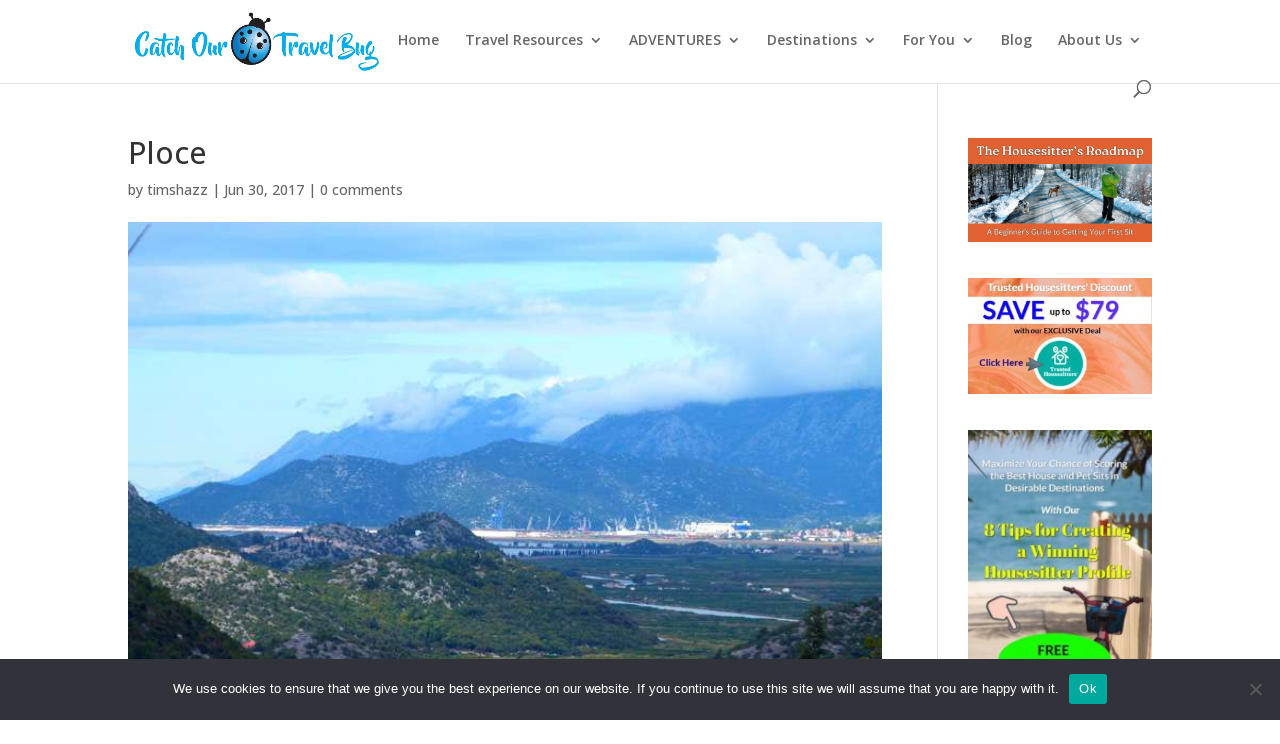

--- FILE ---
content_type: text/html; charset=UTF-8
request_url: https://catchourtravelbug.com/adoring-the-adriatic-on-touring-bicycles-croatia/p1220815/
body_size: 27886
content:
<!DOCTYPE html>
<html lang="en-US">
<head>
	<meta charset="UTF-8" />
<meta http-equiv="X-UA-Compatible" content="IE=edge">
	<link rel="pingback" href="https://catchourtravelbug.com/xmlrpc.php" />

	<script type="text/javascript">
		document.documentElement.className = 'js';
	</script>
	
	<meta name='robots' content='index, follow, max-image-preview:large, max-snippet:-1, max-video-preview:-1' />
<script type="text/javascript">
			let jqueryParams=[],jQuery=function(r){return jqueryParams=[...jqueryParams,r],jQuery},$=function(r){return jqueryParams=[...jqueryParams,r],$};window.jQuery=jQuery,window.$=jQuery;let customHeadScripts=!1;jQuery.fn=jQuery.prototype={},$.fn=jQuery.prototype={},jQuery.noConflict=function(r){if(window.jQuery)return jQuery=window.jQuery,$=window.jQuery,customHeadScripts=!0,jQuery.noConflict},jQuery.ready=function(r){jqueryParams=[...jqueryParams,r]},$.ready=function(r){jqueryParams=[...jqueryParams,r]},jQuery.load=function(r){jqueryParams=[...jqueryParams,r]},$.load=function(r){jqueryParams=[...jqueryParams,r]},jQuery.fn.ready=function(r){jqueryParams=[...jqueryParams,r]},$.fn.ready=function(r){jqueryParams=[...jqueryParams,r]};</script>
	<!-- This site is optimized with the Yoast SEO plugin v26.8 - https://yoast.com/product/yoast-seo-wordpress/ -->
	<title>Ploce - Catch Our Travel Bug</title>
	<link rel="canonical" href="https://catchourtravelbug.com/adoring-the-adriatic-on-touring-bicycles-croatia/p1220815/" />
	<meta property="og:locale" content="en_US" />
	<meta property="og:type" content="article" />
	<meta property="og:title" content="Ploce - Catch Our Travel Bug" />
	<meta property="og:description" content="A view of Ploce in the distance. After a very long, steep ascent." />
	<meta property="og:url" content="https://catchourtravelbug.com/adoring-the-adriatic-on-touring-bicycles-croatia/p1220815/" />
	<meta property="og:site_name" content="Catch Our Travel Bug" />
	<meta property="article:publisher" content="https://www.facebook.com/catchourtravelbug/" />
	<meta property="article:modified_time" content="2017-06-30T09:18:01+00:00" />
	<meta property="og:image" content="https://catchourtravelbug.com/adoring-the-adriatic-on-touring-bicycles-croatia/p1220815" />
	<meta property="og:image:width" content="709" />
	<meta property="og:image:height" content="531" />
	<meta property="og:image:type" content="image/jpeg" />
	<meta name="twitter:card" content="summary_large_image" />
	<meta name="twitter:site" content="@catchourtrvlbug" />
	<script type="application/ld+json" class="yoast-schema-graph">{"@context":"https://schema.org","@graph":[{"@type":"WebPage","@id":"https://catchourtravelbug.com/adoring-the-adriatic-on-touring-bicycles-croatia/p1220815/","url":"https://catchourtravelbug.com/adoring-the-adriatic-on-touring-bicycles-croatia/p1220815/","name":"Ploce - Catch Our Travel Bug","isPartOf":{"@id":"https://catchourtravelbug.com/#website"},"primaryImageOfPage":{"@id":"https://catchourtravelbug.com/adoring-the-adriatic-on-touring-bicycles-croatia/p1220815/#primaryimage"},"image":{"@id":"https://catchourtravelbug.com/adoring-the-adriatic-on-touring-bicycles-croatia/p1220815/#primaryimage"},"thumbnailUrl":"https://catchourtravelbug.com/wp-content/uploads/2017/06/P1220815.jpg","datePublished":"2017-06-30T09:17:17+00:00","dateModified":"2017-06-30T09:18:01+00:00","breadcrumb":{"@id":"https://catchourtravelbug.com/adoring-the-adriatic-on-touring-bicycles-croatia/p1220815/#breadcrumb"},"inLanguage":"en-US","potentialAction":[{"@type":"ReadAction","target":["https://catchourtravelbug.com/adoring-the-adriatic-on-touring-bicycles-croatia/p1220815/"]}]},{"@type":"ImageObject","inLanguage":"en-US","@id":"https://catchourtravelbug.com/adoring-the-adriatic-on-touring-bicycles-croatia/p1220815/#primaryimage","url":"https://catchourtravelbug.com/wp-content/uploads/2017/06/P1220815.jpg","contentUrl":"https://catchourtravelbug.com/wp-content/uploads/2017/06/P1220815.jpg","width":709,"height":531,"caption":"A view of Ploce in the distance. After a very long, steep ascent."},{"@type":"BreadcrumbList","@id":"https://catchourtravelbug.com/adoring-the-adriatic-on-touring-bicycles-croatia/p1220815/#breadcrumb","itemListElement":[{"@type":"ListItem","position":1,"name":"Home","item":"https://catchourtravelbug.com/"},{"@type":"ListItem","position":2,"name":"Bicycle Touring","item":"https://catchourtravelbug.com/category/bicycle-touring/"},{"@type":"ListItem","position":3,"name":"Adoring the Adriatic (on Touring Bicycles)- Croatia (Part 1)","item":"https://catchourtravelbug.com/adoring-the-adriatic-on-touring-bicycles-croatia/"},{"@type":"ListItem","position":4,"name":"Ploce"}]},{"@type":"WebSite","@id":"https://catchourtravelbug.com/#website","url":"https://catchourtravelbug.com/","name":"Catch Our Travel Bug","description":"Sharing our Passion for Independent, Budget Travel","publisher":{"@id":"https://catchourtravelbug.com/#organization"},"potentialAction":[{"@type":"SearchAction","target":{"@type":"EntryPoint","urlTemplate":"https://catchourtravelbug.com/?s={search_term_string}"},"query-input":{"@type":"PropertyValueSpecification","valueRequired":true,"valueName":"search_term_string"}}],"inLanguage":"en-US"},{"@type":"Organization","@id":"https://catchourtravelbug.com/#organization","name":"CAtch Our Travel Bug","url":"https://catchourtravelbug.com/","logo":{"@type":"ImageObject","inLanguage":"en-US","@id":"https://catchourtravelbug.com/#/schema/logo/image/","url":"https://catchourtravelbug.com/wp-content/uploads/2019/12/cropped-Logo2019_Final.jpg","contentUrl":"https://catchourtravelbug.com/wp-content/uploads/2019/12/cropped-Logo2019_Final.jpg","width":329,"height":100,"caption":"CAtch Our Travel Bug"},"image":{"@id":"https://catchourtravelbug.com/#/schema/logo/image/"},"sameAs":["https://www.facebook.com/catchourtravelbug/","https://x.com/catchourtrvlbug","https://www.instagram.com/catch_our_travel_bug/","https://www.pinterest.com.au/catchotravelbug/pins/","https://www.youtube.com/channel/UCzj_6z5yP-Gu8zYzWTtFBfA"]}]}</script>
	<!-- / Yoast SEO plugin. -->


<link rel='dns-prefetch' href='//catch-our-travel-bug.kit.com' />
<link rel='dns-prefetch' href='//fonts.googleapis.com' />
<link rel='dns-prefetch' href='//www.googletagmanager.com' />
<link rel='dns-prefetch' href='//pagead2.googlesyndication.com' />
<link rel='dns-prefetch' href='//fundingchoicesmessages.google.com' />
<link rel="alternate" type="application/rss+xml" title="Catch Our Travel Bug &raquo; Feed" href="https://catchourtravelbug.com/feed/" />
<link rel="alternate" type="application/rss+xml" title="Catch Our Travel Bug &raquo; Comments Feed" href="https://catchourtravelbug.com/comments/feed/" />
<link rel="alternate" type="application/rss+xml" title="Catch Our Travel Bug &raquo; Ploce Comments Feed" href="https://catchourtravelbug.com/adoring-the-adriatic-on-touring-bicycles-croatia/p1220815/feed/" />
<link rel="alternate" title="oEmbed (JSON)" type="application/json+oembed" href="https://catchourtravelbug.com/wp-json/oembed/1.0/embed?url=https%3A%2F%2Fcatchourtravelbug.com%2Fadoring-the-adriatic-on-touring-bicycles-croatia%2Fp1220815%2F" />
<link rel="alternate" title="oEmbed (XML)" type="text/xml+oembed" href="https://catchourtravelbug.com/wp-json/oembed/1.0/embed?url=https%3A%2F%2Fcatchourtravelbug.com%2Fadoring-the-adriatic-on-touring-bicycles-croatia%2Fp1220815%2F&#038;format=xml" />
<meta content="Divi v.4.27.5" name="generator"/><style id='wp-block-library-inline-css' type='text/css'>
:root{--wp-block-synced-color:#7a00df;--wp-block-synced-color--rgb:122,0,223;--wp-bound-block-color:var(--wp-block-synced-color);--wp-editor-canvas-background:#ddd;--wp-admin-theme-color:#007cba;--wp-admin-theme-color--rgb:0,124,186;--wp-admin-theme-color-darker-10:#006ba1;--wp-admin-theme-color-darker-10--rgb:0,107,160.5;--wp-admin-theme-color-darker-20:#005a87;--wp-admin-theme-color-darker-20--rgb:0,90,135;--wp-admin-border-width-focus:2px}@media (min-resolution:192dpi){:root{--wp-admin-border-width-focus:1.5px}}.wp-element-button{cursor:pointer}:root .has-very-light-gray-background-color{background-color:#eee}:root .has-very-dark-gray-background-color{background-color:#313131}:root .has-very-light-gray-color{color:#eee}:root .has-very-dark-gray-color{color:#313131}:root .has-vivid-green-cyan-to-vivid-cyan-blue-gradient-background{background:linear-gradient(135deg,#00d084,#0693e3)}:root .has-purple-crush-gradient-background{background:linear-gradient(135deg,#34e2e4,#4721fb 50%,#ab1dfe)}:root .has-hazy-dawn-gradient-background{background:linear-gradient(135deg,#faaca8,#dad0ec)}:root .has-subdued-olive-gradient-background{background:linear-gradient(135deg,#fafae1,#67a671)}:root .has-atomic-cream-gradient-background{background:linear-gradient(135deg,#fdd79a,#004a59)}:root .has-nightshade-gradient-background{background:linear-gradient(135deg,#330968,#31cdcf)}:root .has-midnight-gradient-background{background:linear-gradient(135deg,#020381,#2874fc)}:root{--wp--preset--font-size--normal:16px;--wp--preset--font-size--huge:42px}.has-regular-font-size{font-size:1em}.has-larger-font-size{font-size:2.625em}.has-normal-font-size{font-size:var(--wp--preset--font-size--normal)}.has-huge-font-size{font-size:var(--wp--preset--font-size--huge)}.has-text-align-center{text-align:center}.has-text-align-left{text-align:left}.has-text-align-right{text-align:right}.has-fit-text{white-space:nowrap!important}#end-resizable-editor-section{display:none}.aligncenter{clear:both}.items-justified-left{justify-content:flex-start}.items-justified-center{justify-content:center}.items-justified-right{justify-content:flex-end}.items-justified-space-between{justify-content:space-between}.screen-reader-text{border:0;clip-path:inset(50%);height:1px;margin:-1px;overflow:hidden;padding:0;position:absolute;width:1px;word-wrap:normal!important}.screen-reader-text:focus{background-color:#ddd;clip-path:none;color:#444;display:block;font-size:1em;height:auto;left:5px;line-height:normal;padding:15px 23px 14px;text-decoration:none;top:5px;width:auto;z-index:100000}html :where(.has-border-color){border-style:solid}html :where([style*=border-top-color]){border-top-style:solid}html :where([style*=border-right-color]){border-right-style:solid}html :where([style*=border-bottom-color]){border-bottom-style:solid}html :where([style*=border-left-color]){border-left-style:solid}html :where([style*=border-width]){border-style:solid}html :where([style*=border-top-width]){border-top-style:solid}html :where([style*=border-right-width]){border-right-style:solid}html :where([style*=border-bottom-width]){border-bottom-style:solid}html :where([style*=border-left-width]){border-left-style:solid}html :where(img[class*=wp-image-]){height:auto;max-width:100%}:where(figure){margin:0 0 1em}html :where(.is-position-sticky){--wp-admin--admin-bar--position-offset:var(--wp-admin--admin-bar--height,0px)}@media screen and (max-width:600px){html :where(.is-position-sticky){--wp-admin--admin-bar--position-offset:0px}}

/*# sourceURL=wp-block-library-inline-css */
</style><style id='global-styles-inline-css' type='text/css'>
:root{--wp--preset--aspect-ratio--square: 1;--wp--preset--aspect-ratio--4-3: 4/3;--wp--preset--aspect-ratio--3-4: 3/4;--wp--preset--aspect-ratio--3-2: 3/2;--wp--preset--aspect-ratio--2-3: 2/3;--wp--preset--aspect-ratio--16-9: 16/9;--wp--preset--aspect-ratio--9-16: 9/16;--wp--preset--color--black: #000000;--wp--preset--color--cyan-bluish-gray: #abb8c3;--wp--preset--color--white: #ffffff;--wp--preset--color--pale-pink: #f78da7;--wp--preset--color--vivid-red: #cf2e2e;--wp--preset--color--luminous-vivid-orange: #ff6900;--wp--preset--color--luminous-vivid-amber: #fcb900;--wp--preset--color--light-green-cyan: #7bdcb5;--wp--preset--color--vivid-green-cyan: #00d084;--wp--preset--color--pale-cyan-blue: #8ed1fc;--wp--preset--color--vivid-cyan-blue: #0693e3;--wp--preset--color--vivid-purple: #9b51e0;--wp--preset--gradient--vivid-cyan-blue-to-vivid-purple: linear-gradient(135deg,rgb(6,147,227) 0%,rgb(155,81,224) 100%);--wp--preset--gradient--light-green-cyan-to-vivid-green-cyan: linear-gradient(135deg,rgb(122,220,180) 0%,rgb(0,208,130) 100%);--wp--preset--gradient--luminous-vivid-amber-to-luminous-vivid-orange: linear-gradient(135deg,rgb(252,185,0) 0%,rgb(255,105,0) 100%);--wp--preset--gradient--luminous-vivid-orange-to-vivid-red: linear-gradient(135deg,rgb(255,105,0) 0%,rgb(207,46,46) 100%);--wp--preset--gradient--very-light-gray-to-cyan-bluish-gray: linear-gradient(135deg,rgb(238,238,238) 0%,rgb(169,184,195) 100%);--wp--preset--gradient--cool-to-warm-spectrum: linear-gradient(135deg,rgb(74,234,220) 0%,rgb(151,120,209) 20%,rgb(207,42,186) 40%,rgb(238,44,130) 60%,rgb(251,105,98) 80%,rgb(254,248,76) 100%);--wp--preset--gradient--blush-light-purple: linear-gradient(135deg,rgb(255,206,236) 0%,rgb(152,150,240) 100%);--wp--preset--gradient--blush-bordeaux: linear-gradient(135deg,rgb(254,205,165) 0%,rgb(254,45,45) 50%,rgb(107,0,62) 100%);--wp--preset--gradient--luminous-dusk: linear-gradient(135deg,rgb(255,203,112) 0%,rgb(199,81,192) 50%,rgb(65,88,208) 100%);--wp--preset--gradient--pale-ocean: linear-gradient(135deg,rgb(255,245,203) 0%,rgb(182,227,212) 50%,rgb(51,167,181) 100%);--wp--preset--gradient--electric-grass: linear-gradient(135deg,rgb(202,248,128) 0%,rgb(113,206,126) 100%);--wp--preset--gradient--midnight: linear-gradient(135deg,rgb(2,3,129) 0%,rgb(40,116,252) 100%);--wp--preset--font-size--small: 13px;--wp--preset--font-size--medium: 20px;--wp--preset--font-size--large: 36px;--wp--preset--font-size--x-large: 42px;--wp--preset--spacing--20: 0.44rem;--wp--preset--spacing--30: 0.67rem;--wp--preset--spacing--40: 1rem;--wp--preset--spacing--50: 1.5rem;--wp--preset--spacing--60: 2.25rem;--wp--preset--spacing--70: 3.38rem;--wp--preset--spacing--80: 5.06rem;--wp--preset--shadow--natural: 6px 6px 9px rgba(0, 0, 0, 0.2);--wp--preset--shadow--deep: 12px 12px 50px rgba(0, 0, 0, 0.4);--wp--preset--shadow--sharp: 6px 6px 0px rgba(0, 0, 0, 0.2);--wp--preset--shadow--outlined: 6px 6px 0px -3px rgb(255, 255, 255), 6px 6px rgb(0, 0, 0);--wp--preset--shadow--crisp: 6px 6px 0px rgb(0, 0, 0);}:root { --wp--style--global--content-size: 823px;--wp--style--global--wide-size: 1080px; }:where(body) { margin: 0; }.wp-site-blocks > .alignleft { float: left; margin-right: 2em; }.wp-site-blocks > .alignright { float: right; margin-left: 2em; }.wp-site-blocks > .aligncenter { justify-content: center; margin-left: auto; margin-right: auto; }:where(.is-layout-flex){gap: 0.5em;}:where(.is-layout-grid){gap: 0.5em;}.is-layout-flow > .alignleft{float: left;margin-inline-start: 0;margin-inline-end: 2em;}.is-layout-flow > .alignright{float: right;margin-inline-start: 2em;margin-inline-end: 0;}.is-layout-flow > .aligncenter{margin-left: auto !important;margin-right: auto !important;}.is-layout-constrained > .alignleft{float: left;margin-inline-start: 0;margin-inline-end: 2em;}.is-layout-constrained > .alignright{float: right;margin-inline-start: 2em;margin-inline-end: 0;}.is-layout-constrained > .aligncenter{margin-left: auto !important;margin-right: auto !important;}.is-layout-constrained > :where(:not(.alignleft):not(.alignright):not(.alignfull)){max-width: var(--wp--style--global--content-size);margin-left: auto !important;margin-right: auto !important;}.is-layout-constrained > .alignwide{max-width: var(--wp--style--global--wide-size);}body .is-layout-flex{display: flex;}.is-layout-flex{flex-wrap: wrap;align-items: center;}.is-layout-flex > :is(*, div){margin: 0;}body .is-layout-grid{display: grid;}.is-layout-grid > :is(*, div){margin: 0;}body{padding-top: 0px;padding-right: 0px;padding-bottom: 0px;padding-left: 0px;}:root :where(.wp-element-button, .wp-block-button__link){background-color: #32373c;border-width: 0;color: #fff;font-family: inherit;font-size: inherit;font-style: inherit;font-weight: inherit;letter-spacing: inherit;line-height: inherit;padding-top: calc(0.667em + 2px);padding-right: calc(1.333em + 2px);padding-bottom: calc(0.667em + 2px);padding-left: calc(1.333em + 2px);text-decoration: none;text-transform: inherit;}.has-black-color{color: var(--wp--preset--color--black) !important;}.has-cyan-bluish-gray-color{color: var(--wp--preset--color--cyan-bluish-gray) !important;}.has-white-color{color: var(--wp--preset--color--white) !important;}.has-pale-pink-color{color: var(--wp--preset--color--pale-pink) !important;}.has-vivid-red-color{color: var(--wp--preset--color--vivid-red) !important;}.has-luminous-vivid-orange-color{color: var(--wp--preset--color--luminous-vivid-orange) !important;}.has-luminous-vivid-amber-color{color: var(--wp--preset--color--luminous-vivid-amber) !important;}.has-light-green-cyan-color{color: var(--wp--preset--color--light-green-cyan) !important;}.has-vivid-green-cyan-color{color: var(--wp--preset--color--vivid-green-cyan) !important;}.has-pale-cyan-blue-color{color: var(--wp--preset--color--pale-cyan-blue) !important;}.has-vivid-cyan-blue-color{color: var(--wp--preset--color--vivid-cyan-blue) !important;}.has-vivid-purple-color{color: var(--wp--preset--color--vivid-purple) !important;}.has-black-background-color{background-color: var(--wp--preset--color--black) !important;}.has-cyan-bluish-gray-background-color{background-color: var(--wp--preset--color--cyan-bluish-gray) !important;}.has-white-background-color{background-color: var(--wp--preset--color--white) !important;}.has-pale-pink-background-color{background-color: var(--wp--preset--color--pale-pink) !important;}.has-vivid-red-background-color{background-color: var(--wp--preset--color--vivid-red) !important;}.has-luminous-vivid-orange-background-color{background-color: var(--wp--preset--color--luminous-vivid-orange) !important;}.has-luminous-vivid-amber-background-color{background-color: var(--wp--preset--color--luminous-vivid-amber) !important;}.has-light-green-cyan-background-color{background-color: var(--wp--preset--color--light-green-cyan) !important;}.has-vivid-green-cyan-background-color{background-color: var(--wp--preset--color--vivid-green-cyan) !important;}.has-pale-cyan-blue-background-color{background-color: var(--wp--preset--color--pale-cyan-blue) !important;}.has-vivid-cyan-blue-background-color{background-color: var(--wp--preset--color--vivid-cyan-blue) !important;}.has-vivid-purple-background-color{background-color: var(--wp--preset--color--vivid-purple) !important;}.has-black-border-color{border-color: var(--wp--preset--color--black) !important;}.has-cyan-bluish-gray-border-color{border-color: var(--wp--preset--color--cyan-bluish-gray) !important;}.has-white-border-color{border-color: var(--wp--preset--color--white) !important;}.has-pale-pink-border-color{border-color: var(--wp--preset--color--pale-pink) !important;}.has-vivid-red-border-color{border-color: var(--wp--preset--color--vivid-red) !important;}.has-luminous-vivid-orange-border-color{border-color: var(--wp--preset--color--luminous-vivid-orange) !important;}.has-luminous-vivid-amber-border-color{border-color: var(--wp--preset--color--luminous-vivid-amber) !important;}.has-light-green-cyan-border-color{border-color: var(--wp--preset--color--light-green-cyan) !important;}.has-vivid-green-cyan-border-color{border-color: var(--wp--preset--color--vivid-green-cyan) !important;}.has-pale-cyan-blue-border-color{border-color: var(--wp--preset--color--pale-cyan-blue) !important;}.has-vivid-cyan-blue-border-color{border-color: var(--wp--preset--color--vivid-cyan-blue) !important;}.has-vivid-purple-border-color{border-color: var(--wp--preset--color--vivid-purple) !important;}.has-vivid-cyan-blue-to-vivid-purple-gradient-background{background: var(--wp--preset--gradient--vivid-cyan-blue-to-vivid-purple) !important;}.has-light-green-cyan-to-vivid-green-cyan-gradient-background{background: var(--wp--preset--gradient--light-green-cyan-to-vivid-green-cyan) !important;}.has-luminous-vivid-amber-to-luminous-vivid-orange-gradient-background{background: var(--wp--preset--gradient--luminous-vivid-amber-to-luminous-vivid-orange) !important;}.has-luminous-vivid-orange-to-vivid-red-gradient-background{background: var(--wp--preset--gradient--luminous-vivid-orange-to-vivid-red) !important;}.has-very-light-gray-to-cyan-bluish-gray-gradient-background{background: var(--wp--preset--gradient--very-light-gray-to-cyan-bluish-gray) !important;}.has-cool-to-warm-spectrum-gradient-background{background: var(--wp--preset--gradient--cool-to-warm-spectrum) !important;}.has-blush-light-purple-gradient-background{background: var(--wp--preset--gradient--blush-light-purple) !important;}.has-blush-bordeaux-gradient-background{background: var(--wp--preset--gradient--blush-bordeaux) !important;}.has-luminous-dusk-gradient-background{background: var(--wp--preset--gradient--luminous-dusk) !important;}.has-pale-ocean-gradient-background{background: var(--wp--preset--gradient--pale-ocean) !important;}.has-electric-grass-gradient-background{background: var(--wp--preset--gradient--electric-grass) !important;}.has-midnight-gradient-background{background: var(--wp--preset--gradient--midnight) !important;}.has-small-font-size{font-size: var(--wp--preset--font-size--small) !important;}.has-medium-font-size{font-size: var(--wp--preset--font-size--medium) !important;}.has-large-font-size{font-size: var(--wp--preset--font-size--large) !important;}.has-x-large-font-size{font-size: var(--wp--preset--font-size--x-large) !important;}
/*# sourceURL=global-styles-inline-css */
</style>

<link rel='stylesheet' id='convertkit-broadcasts-css' href='https://catchourtravelbug.com/wp-content/plugins/convertkit/resources/frontend/css/broadcasts.css?ver=3.1.3' type='text/css' media='all' />
<link rel='stylesheet' id='convertkit-button-css' href='https://catchourtravelbug.com/wp-content/plugins/convertkit/resources/frontend/css/button.css?ver=3.1.3' type='text/css' media='all' />
<style id='wp-block-button-inline-css' type='text/css'>
.wp-block-button__link{align-content:center;box-sizing:border-box;cursor:pointer;display:inline-block;height:100%;text-align:center;word-break:break-word}.wp-block-button__link.aligncenter{text-align:center}.wp-block-button__link.alignright{text-align:right}:where(.wp-block-button__link){border-radius:9999px;box-shadow:none;padding:calc(.667em + 2px) calc(1.333em + 2px);text-decoration:none}.wp-block-button[style*=text-decoration] .wp-block-button__link{text-decoration:inherit}.wp-block-buttons>.wp-block-button.has-custom-width{max-width:none}.wp-block-buttons>.wp-block-button.has-custom-width .wp-block-button__link{width:100%}.wp-block-buttons>.wp-block-button.has-custom-font-size .wp-block-button__link{font-size:inherit}.wp-block-buttons>.wp-block-button.wp-block-button__width-25{width:calc(25% - var(--wp--style--block-gap, .5em)*.75)}.wp-block-buttons>.wp-block-button.wp-block-button__width-50{width:calc(50% - var(--wp--style--block-gap, .5em)*.5)}.wp-block-buttons>.wp-block-button.wp-block-button__width-75{width:calc(75% - var(--wp--style--block-gap, .5em)*.25)}.wp-block-buttons>.wp-block-button.wp-block-button__width-100{flex-basis:100%;width:100%}.wp-block-buttons.is-vertical>.wp-block-button.wp-block-button__width-25{width:25%}.wp-block-buttons.is-vertical>.wp-block-button.wp-block-button__width-50{width:50%}.wp-block-buttons.is-vertical>.wp-block-button.wp-block-button__width-75{width:75%}.wp-block-button.is-style-squared,.wp-block-button__link.wp-block-button.is-style-squared{border-radius:0}.wp-block-button.no-border-radius,.wp-block-button__link.no-border-radius{border-radius:0!important}:root :where(.wp-block-button .wp-block-button__link.is-style-outline),:root :where(.wp-block-button.is-style-outline>.wp-block-button__link){border:2px solid;padding:.667em 1.333em}:root :where(.wp-block-button .wp-block-button__link.is-style-outline:not(.has-text-color)),:root :where(.wp-block-button.is-style-outline>.wp-block-button__link:not(.has-text-color)){color:currentColor}:root :where(.wp-block-button .wp-block-button__link.is-style-outline:not(.has-background)),:root :where(.wp-block-button.is-style-outline>.wp-block-button__link:not(.has-background)){background-color:initial;background-image:none}
/*# sourceURL=https://catchourtravelbug.com/wp-includes/blocks/button/style.min.css */
</style>
<link rel='stylesheet' id='convertkit-form-css' href='https://catchourtravelbug.com/wp-content/plugins/convertkit/resources/frontend/css/form.css?ver=3.1.3' type='text/css' media='all' />
<link rel='stylesheet' id='convertkit-form-builder-field-css' href='https://catchourtravelbug.com/wp-content/plugins/convertkit/resources/frontend/css/form-builder.css?ver=3.1.3' type='text/css' media='all' />
<link rel='stylesheet' id='convertkit-form-builder-css' href='https://catchourtravelbug.com/wp-content/plugins/convertkit/resources/frontend/css/form-builder.css?ver=3.1.3' type='text/css' media='all' />
<link rel='stylesheet' id='bcct_style-css' href='https://catchourtravelbug.com/wp-content/plugins/better-click-to-tweet/assets/css/styles.css?ver=3.0' type='text/css' media='all' />
<link rel='stylesheet' id='cookie-notice-front-css' href='https://catchourtravelbug.com/wp-content/plugins/cookie-notice/css/front.min.css?ver=2.5.11' type='text/css' media='all' />
<link rel='stylesheet' id='pac-dih-css' href='https://catchourtravelbug.com/wp-content/plugins/divi-image-helper/assets/css/main.min.css?ver=1.0.4' type='text/css' media='all' />
<link rel='stylesheet' id='surl-lasso-lite-css' href='https://catchourtravelbug.com/wp-content/plugins/simple-urls/admin/assets/css/lasso-lite.css?ver=1764835621' type='text/css' media='all' />
<link rel='stylesheet' id='tutor-icon-css' href='https://catchourtravelbug.com/wp-content/plugins/tutor/assets/css/tutor-icon.min.css?ver=3.9.4' type='text/css' media='all' />
<link rel='stylesheet' id='tutor-css' href='https://catchourtravelbug.com/wp-content/plugins/tutor/assets/css/tutor.min.css?ver=3.9.4' type='text/css' media='all' />
<link rel='stylesheet' id='tutor-frontend-css' href='https://catchourtravelbug.com/wp-content/plugins/tutor/assets/css/tutor-front.min.css?ver=3.9.4' type='text/css' media='all' />
<style id='tutor-frontend-inline-css' type='text/css'>
.mce-notification.mce-notification-error{display: none !important;}
:root{--tutor-color-primary:#3E64DE;--tutor-color-primary-rgb:62, 100, 222;--tutor-color-primary-hover:#3A5CCC;--tutor-color-primary-hover-rgb:58, 92, 204;--tutor-body-color:#212327;--tutor-body-color-rgb:33, 35, 39;--tutor-border-color:#E3E5EB;--tutor-border-color-rgb:227, 229, 235;--tutor-color-gray:#CDCFD5;--tutor-color-gray-rgb:205, 207, 213;}
/*# sourceURL=tutor-frontend-inline-css */
</style>
<link rel='stylesheet' id='et-divi-open-sans-css' href='https://fonts.googleapis.com/css?family=Open+Sans:300italic,400italic,600italic,700italic,800italic,400,300,600,700,800&#038;subset=latin,latin-ext&#038;display=swap' type='text/css' media='all' />
<link rel='stylesheet' id='wpdreams-asl-basic-css' href='https://catchourtravelbug.com/wp-content/plugins/ajax-search-lite/css/style.basic.css?ver=4.13.4' type='text/css' media='all' />
<style id='wpdreams-asl-basic-inline-css' type='text/css'>

					div[id*='ajaxsearchlitesettings'].searchsettings .asl_option_inner label {
						font-size: 0px !important;
						color: rgba(0, 0, 0, 0);
					}
					div[id*='ajaxsearchlitesettings'].searchsettings .asl_option_inner label:after {
						font-size: 11px !important;
						position: absolute;
						top: 0;
						left: 0;
						z-index: 1;
					}
					.asl_w_container {
						width: 90%;
						margin: 0px 0px 0px 0px;
						min-width: 200px;
					}
					div[id*='ajaxsearchlite'].asl_m {
						width: 100%;
					}
					div[id*='ajaxsearchliteres'].wpdreams_asl_results div.resdrg span.highlighted {
						font-weight: bold;
						color: rgba(217, 49, 43, 1);
						background-color: rgba(238, 238, 238, 1);
					}
					div[id*='ajaxsearchliteres'].wpdreams_asl_results .results img.asl_image {
						width: 70px;
						height: 70px;
						object-fit: cover;
					}
					div[id*='ajaxsearchlite'].asl_r .results {
						max-height: none;
					}
					div[id*='ajaxsearchlite'].asl_r {
						position: absolute;
					}
				
						div.asl_r.asl_w.vertical .results .item::after {
							display: block;
							position: absolute;
							bottom: 0;
							content: '';
							height: 1px;
							width: 100%;
							background: #D8D8D8;
						}
						div.asl_r.asl_w.vertical .results .item.asl_last_item::after {
							display: none;
						}
					
/*# sourceURL=wpdreams-asl-basic-inline-css */
</style>
<link rel='stylesheet' id='wpdreams-asl-instance-css' href='https://catchourtravelbug.com/wp-content/plugins/ajax-search-lite/css/style-underline.css?ver=4.13.4' type='text/css' media='all' />
<link rel='stylesheet' id='convertkit-divi-styles-css' href='https://catchourtravelbug.com/wp-content/plugins/convertkit/includes/integrations/divi/styles/style.min.css?ver=2.5.6' type='text/css' media='all' />
<link rel='stylesheet' id='divi-table-of-contents-styles-css' href='https://catchourtravelbug.com/wp-content/plugins/divi-table-of-contents-maker/styles/style.min.css?ver=1.2.7' type='text/css' media='all' />
<link rel='stylesheet' id='supreme-modules-pro-for-divi-styles-css' href='https://catchourtravelbug.com/wp-content/plugins/supreme-modules-pro-for-divi/styles/style.min.css?ver=4.9.97.24' type='text/css' media='all' />
<link rel='stylesheet' id='et-builder-googlefonts-cached-css' href='https://fonts.googleapis.com/css?family=Open+Sans:300,regular,500,600,700,800,300italic,italic,500italic,600italic,700italic,800italic|Lato:100,100italic,300,300italic,regular,italic,700,700italic,900,900italic&#038;subset=latin,latin-ext&#038;display=swap' type='text/css' media='all' />
<link rel='stylesheet' id='tablepress-default-css' href='https://catchourtravelbug.com/wp-content/plugins/tablepress/css/build/default.css?ver=3.2.6' type='text/css' media='all' />
<link rel='stylesheet' id='dsm-magnific-popup-css' href='https://catchourtravelbug.com/wp-content/themes/Divi/includes/builder/feature/dynamic-assets/assets/css/magnific_popup.css?ver=4.9.97.24' type='text/css' media='all' />
<link rel='stylesheet' id='dsm-swiper-css' href='https://catchourtravelbug.com/wp-content/plugins/supreme-modules-pro-for-divi/public/css/swiper.css?ver=4.9.97.24' type='text/css' media='all' />
<link rel='stylesheet' id='dsm-popup-css' href='https://catchourtravelbug.com/wp-content/plugins/supreme-modules-pro-for-divi/public/css/popup.css?ver=4.9.97.24' type='text/css' media='all' />
<link rel='stylesheet' id='dsm-animate-css' href='https://catchourtravelbug.com/wp-content/plugins/supreme-modules-pro-for-divi/public/css/animate.css?ver=4.9.97.24' type='text/css' media='all' />
<link rel='stylesheet' id='dsm-readmore-css' href='https://catchourtravelbug.com/wp-content/plugins/supreme-modules-pro-for-divi/public/css/readmore.css?ver=4.9.97.24' type='text/css' media='all' />
<link rel='stylesheet' id='travelpayouts-assets-loader-loader.dd2efc3bbee06f654319.css-css' href='https://catchourtravelbug.com/wp-content/plugins/travelpayouts/assets/loader.dd2efc3bbee06f654319.css?ver=1.2.1' type='text/css' media='all' />
<link rel='stylesheet' id='divi-style-css' href='https://catchourtravelbug.com/wp-content/themes/Divi/style-static.min.css?ver=4.27.5' type='text/css' media='all' />
<script type="text/javascript" id="cookie-notice-front-js-before">
/* <![CDATA[ */
var cnArgs = {"ajaxUrl":"https:\/\/catchourtravelbug.com\/wp-admin\/admin-ajax.php","nonce":"a64c749fd6","hideEffect":"fade","position":"bottom","onScroll":false,"onScrollOffset":100,"onClick":false,"cookieName":"cookie_notice_accepted","cookieTime":2147483647,"cookieTimeRejected":2592000,"globalCookie":false,"redirection":false,"cache":false,"revokeCookies":false,"revokeCookiesOpt":"automatic"};

//# sourceURL=cookie-notice-front-js-before
/* ]]> */
</script>
<script type="text/javascript" src="https://catchourtravelbug.com/wp-content/plugins/cookie-notice/js/front.min.js?ver=2.5.11" id="cookie-notice-front-js"></script>
<link rel="https://api.w.org/" href="https://catchourtravelbug.com/wp-json/" /><link rel="alternate" title="JSON" type="application/json" href="https://catchourtravelbug.com/wp-json/wp/v2/media/10395" /><link rel="EditURI" type="application/rsd+xml" title="RSD" href="https://catchourtravelbug.com/xmlrpc.php?rsd" />
<meta name="generator" content="WordPress 6.9" />
<meta name="generator" content="TutorLMS 3.9.4" />
<link rel='shortlink' href='https://catchourtravelbug.com/?p=10395' />

		<!-- GA Google Analytics @ https://m0n.co/ga -->
		<script async src="https://www.googletagmanager.com/gtag/js?id=G-YZ3YXMFQX2"></script>
		<script>
			window.dataLayer = window.dataLayer || [];
			function gtag(){dataLayer.push(arguments);}
			gtag('js', new Date());
			gtag('config', 'G-YZ3YXMFQX2');
		</script>

	<meta name="generator" content="Site Kit by Google 1.170.0" /><style type="text/css">
			:root{
				--lasso-main: black !important;
				--lasso-title: black !important;
				--lasso-button: #22baa0 !important;
				--lasso-secondary-button: #22baa0 !important;
				--lasso-button-text: white !important;
				--lasso-background: white !important;
				--lasso-pros: #22baa0 !important;
				--lasso-cons: #e06470 !important;
			}
		</style>
			<script type="text/javascript">
				// Notice how this gets configured before we load Font Awesome
				window.FontAwesomeConfig = { autoReplaceSvg: false }
			</script>
		<meta name="viewport" content="width=device-width, initial-scale=1.0, maximum-scale=1.0, user-scalable=0" />
<!-- Google AdSense meta tags added by Site Kit -->
<meta name="google-adsense-platform-account" content="ca-host-pub-2644536267352236">
<meta name="google-adsense-platform-domain" content="sitekit.withgoogle.com">
<!-- End Google AdSense meta tags added by Site Kit -->
				<link rel="preconnect" href="https://fonts.gstatic.com" crossorigin />
				<link rel="preload" as="style" href="//fonts.googleapis.com/css?family=Open+Sans&display=swap" />
								<link rel="stylesheet" href="//fonts.googleapis.com/css?family=Open+Sans&display=swap" media="all" />
				
<!-- Google AdSense snippet added by Site Kit -->
<script type="text/javascript" async="async" src="https://pagead2.googlesyndication.com/pagead/js/adsbygoogle.js?client=ca-pub-8178785666022583&amp;host=ca-host-pub-2644536267352236" crossorigin="anonymous"></script>

<!-- End Google AdSense snippet added by Site Kit -->

<!-- Google AdSense Ad Blocking Recovery snippet added by Site Kit -->
<script async src="https://fundingchoicesmessages.google.com/i/pub-8178785666022583?ers=1" nonce="TuWp9-9yQAUvociqG8Tmmw"></script><script nonce="TuWp9-9yQAUvociqG8Tmmw">(function() {function signalGooglefcPresent() {if (!window.frames['googlefcPresent']) {if (document.body) {const iframe = document.createElement('iframe'); iframe.style = 'width: 0; height: 0; border: none; z-index: -1000; left: -1000px; top: -1000px;'; iframe.style.display = 'none'; iframe.name = 'googlefcPresent'; document.body.appendChild(iframe);} else {setTimeout(signalGooglefcPresent, 0);}}}signalGooglefcPresent();})();</script>
<!-- End Google AdSense Ad Blocking Recovery snippet added by Site Kit -->

<!-- Google AdSense Ad Blocking Recovery Error Protection snippet added by Site Kit -->
<script>(function(){'use strict';function aa(a){var b=0;return function(){return b<a.length?{done:!1,value:a[b++]}:{done:!0}}}var ba="function"==typeof Object.defineProperties?Object.defineProperty:function(a,b,c){if(a==Array.prototype||a==Object.prototype)return a;a[b]=c.value;return a};
function ea(a){a=["object"==typeof globalThis&&globalThis,a,"object"==typeof window&&window,"object"==typeof self&&self,"object"==typeof global&&global];for(var b=0;b<a.length;++b){var c=a[b];if(c&&c.Math==Math)return c}throw Error("Cannot find global object");}var fa=ea(this);function ha(a,b){if(b)a:{var c=fa;a=a.split(".");for(var d=0;d<a.length-1;d++){var e=a[d];if(!(e in c))break a;c=c[e]}a=a[a.length-1];d=c[a];b=b(d);b!=d&&null!=b&&ba(c,a,{configurable:!0,writable:!0,value:b})}}
var ia="function"==typeof Object.create?Object.create:function(a){function b(){}b.prototype=a;return new b},l;if("function"==typeof Object.setPrototypeOf)l=Object.setPrototypeOf;else{var m;a:{var ja={a:!0},ka={};try{ka.__proto__=ja;m=ka.a;break a}catch(a){}m=!1}l=m?function(a,b){a.__proto__=b;if(a.__proto__!==b)throw new TypeError(a+" is not extensible");return a}:null}var la=l;
function n(a,b){a.prototype=ia(b.prototype);a.prototype.constructor=a;if(la)la(a,b);else for(var c in b)if("prototype"!=c)if(Object.defineProperties){var d=Object.getOwnPropertyDescriptor(b,c);d&&Object.defineProperty(a,c,d)}else a[c]=b[c];a.A=b.prototype}function ma(){for(var a=Number(this),b=[],c=a;c<arguments.length;c++)b[c-a]=arguments[c];return b}
var na="function"==typeof Object.assign?Object.assign:function(a,b){for(var c=1;c<arguments.length;c++){var d=arguments[c];if(d)for(var e in d)Object.prototype.hasOwnProperty.call(d,e)&&(a[e]=d[e])}return a};ha("Object.assign",function(a){return a||na});/*

 Copyright The Closure Library Authors.
 SPDX-License-Identifier: Apache-2.0
*/
var p=this||self;function q(a){return a};var t,u;a:{for(var oa=["CLOSURE_FLAGS"],v=p,x=0;x<oa.length;x++)if(v=v[oa[x]],null==v){u=null;break a}u=v}var pa=u&&u[610401301];t=null!=pa?pa:!1;var z,qa=p.navigator;z=qa?qa.userAgentData||null:null;function A(a){return t?z?z.brands.some(function(b){return(b=b.brand)&&-1!=b.indexOf(a)}):!1:!1}function B(a){var b;a:{if(b=p.navigator)if(b=b.userAgent)break a;b=""}return-1!=b.indexOf(a)};function C(){return t?!!z&&0<z.brands.length:!1}function D(){return C()?A("Chromium"):(B("Chrome")||B("CriOS"))&&!(C()?0:B("Edge"))||B("Silk")};var ra=C()?!1:B("Trident")||B("MSIE");!B("Android")||D();D();B("Safari")&&(D()||(C()?0:B("Coast"))||(C()?0:B("Opera"))||(C()?0:B("Edge"))||(C()?A("Microsoft Edge"):B("Edg/"))||C()&&A("Opera"));var sa={},E=null;var ta="undefined"!==typeof Uint8Array,ua=!ra&&"function"===typeof btoa;var F="function"===typeof Symbol&&"symbol"===typeof Symbol()?Symbol():void 0,G=F?function(a,b){a[F]|=b}:function(a,b){void 0!==a.g?a.g|=b:Object.defineProperties(a,{g:{value:b,configurable:!0,writable:!0,enumerable:!1}})};function va(a){var b=H(a);1!==(b&1)&&(Object.isFrozen(a)&&(a=Array.prototype.slice.call(a)),I(a,b|1))}
var H=F?function(a){return a[F]|0}:function(a){return a.g|0},J=F?function(a){return a[F]}:function(a){return a.g},I=F?function(a,b){a[F]=b}:function(a,b){void 0!==a.g?a.g=b:Object.defineProperties(a,{g:{value:b,configurable:!0,writable:!0,enumerable:!1}})};function wa(){var a=[];G(a,1);return a}function xa(a,b){I(b,(a|0)&-99)}function K(a,b){I(b,(a|34)&-73)}function L(a){a=a>>11&1023;return 0===a?536870912:a};var M={};function N(a){return null!==a&&"object"===typeof a&&!Array.isArray(a)&&a.constructor===Object}var O,ya=[];I(ya,39);O=Object.freeze(ya);var P;function Q(a,b){P=b;a=new a(b);P=void 0;return a}
function R(a,b,c){null==a&&(a=P);P=void 0;if(null==a){var d=96;c?(a=[c],d|=512):a=[];b&&(d=d&-2095105|(b&1023)<<11)}else{if(!Array.isArray(a))throw Error();d=H(a);if(d&64)return a;d|=64;if(c&&(d|=512,c!==a[0]))throw Error();a:{c=a;var e=c.length;if(e){var f=e-1,g=c[f];if(N(g)){d|=256;b=(d>>9&1)-1;e=f-b;1024<=e&&(za(c,b,g),e=1023);d=d&-2095105|(e&1023)<<11;break a}}b&&(g=(d>>9&1)-1,b=Math.max(b,e-g),1024<b&&(za(c,g,{}),d|=256,b=1023),d=d&-2095105|(b&1023)<<11)}}I(a,d);return a}
function za(a,b,c){for(var d=1023+b,e=a.length,f=d;f<e;f++){var g=a[f];null!=g&&g!==c&&(c[f-b]=g)}a.length=d+1;a[d]=c};function Aa(a){switch(typeof a){case "number":return isFinite(a)?a:String(a);case "boolean":return a?1:0;case "object":if(a&&!Array.isArray(a)&&ta&&null!=a&&a instanceof Uint8Array){if(ua){for(var b="",c=0,d=a.length-10240;c<d;)b+=String.fromCharCode.apply(null,a.subarray(c,c+=10240));b+=String.fromCharCode.apply(null,c?a.subarray(c):a);a=btoa(b)}else{void 0===b&&(b=0);if(!E){E={};c="ABCDEFGHIJKLMNOPQRSTUVWXYZabcdefghijklmnopqrstuvwxyz0123456789".split("");d=["+/=","+/","-_=","-_.","-_"];for(var e=
0;5>e;e++){var f=c.concat(d[e].split(""));sa[e]=f;for(var g=0;g<f.length;g++){var h=f[g];void 0===E[h]&&(E[h]=g)}}}b=sa[b];c=Array(Math.floor(a.length/3));d=b[64]||"";for(e=f=0;f<a.length-2;f+=3){var k=a[f],w=a[f+1];h=a[f+2];g=b[k>>2];k=b[(k&3)<<4|w>>4];w=b[(w&15)<<2|h>>6];h=b[h&63];c[e++]=g+k+w+h}g=0;h=d;switch(a.length-f){case 2:g=a[f+1],h=b[(g&15)<<2]||d;case 1:a=a[f],c[e]=b[a>>2]+b[(a&3)<<4|g>>4]+h+d}a=c.join("")}return a}}return a};function Ba(a,b,c){a=Array.prototype.slice.call(a);var d=a.length,e=b&256?a[d-1]:void 0;d+=e?-1:0;for(b=b&512?1:0;b<d;b++)a[b]=c(a[b]);if(e){b=a[b]={};for(var f in e)Object.prototype.hasOwnProperty.call(e,f)&&(b[f]=c(e[f]))}return a}function Da(a,b,c,d,e,f){if(null!=a){if(Array.isArray(a))a=e&&0==a.length&&H(a)&1?void 0:f&&H(a)&2?a:Ea(a,b,c,void 0!==d,e,f);else if(N(a)){var g={},h;for(h in a)Object.prototype.hasOwnProperty.call(a,h)&&(g[h]=Da(a[h],b,c,d,e,f));a=g}else a=b(a,d);return a}}
function Ea(a,b,c,d,e,f){var g=d||c?H(a):0;d=d?!!(g&32):void 0;a=Array.prototype.slice.call(a);for(var h=0;h<a.length;h++)a[h]=Da(a[h],b,c,d,e,f);c&&c(g,a);return a}function Fa(a){return a.s===M?a.toJSON():Aa(a)};function Ga(a,b,c){c=void 0===c?K:c;if(null!=a){if(ta&&a instanceof Uint8Array)return b?a:new Uint8Array(a);if(Array.isArray(a)){var d=H(a);if(d&2)return a;if(b&&!(d&64)&&(d&32||0===d))return I(a,d|34),a;a=Ea(a,Ga,d&4?K:c,!0,!1,!0);b=H(a);b&4&&b&2&&Object.freeze(a);return a}a.s===M&&(b=a.h,c=J(b),a=c&2?a:Q(a.constructor,Ha(b,c,!0)));return a}}function Ha(a,b,c){var d=c||b&2?K:xa,e=!!(b&32);a=Ba(a,b,function(f){return Ga(f,e,d)});G(a,32|(c?2:0));return a};function Ia(a,b){a=a.h;return Ja(a,J(a),b)}function Ja(a,b,c,d){if(-1===c)return null;if(c>=L(b)){if(b&256)return a[a.length-1][c]}else{var e=a.length;if(d&&b&256&&(d=a[e-1][c],null!=d))return d;b=c+((b>>9&1)-1);if(b<e)return a[b]}}function Ka(a,b,c,d,e){var f=L(b);if(c>=f||e){e=b;if(b&256)f=a[a.length-1];else{if(null==d)return;f=a[f+((b>>9&1)-1)]={};e|=256}f[c]=d;e&=-1025;e!==b&&I(a,e)}else a[c+((b>>9&1)-1)]=d,b&256&&(d=a[a.length-1],c in d&&delete d[c]),b&1024&&I(a,b&-1025)}
function La(a,b){var c=Ma;var d=void 0===d?!1:d;var e=a.h;var f=J(e),g=Ja(e,f,b,d);var h=!1;if(null==g||"object"!==typeof g||(h=Array.isArray(g))||g.s!==M)if(h){var k=h=H(g);0===k&&(k|=f&32);k|=f&2;k!==h&&I(g,k);c=new c(g)}else c=void 0;else c=g;c!==g&&null!=c&&Ka(e,f,b,c,d);e=c;if(null==e)return e;a=a.h;f=J(a);f&2||(g=e,c=g.h,h=J(c),g=h&2?Q(g.constructor,Ha(c,h,!1)):g,g!==e&&(e=g,Ka(a,f,b,e,d)));return e}function Na(a,b){a=Ia(a,b);return null==a||"string"===typeof a?a:void 0}
function Oa(a,b){a=Ia(a,b);return null!=a?a:0}function S(a,b){a=Na(a,b);return null!=a?a:""};function T(a,b,c){this.h=R(a,b,c)}T.prototype.toJSON=function(){var a=Ea(this.h,Fa,void 0,void 0,!1,!1);return Pa(this,a,!0)};T.prototype.s=M;T.prototype.toString=function(){return Pa(this,this.h,!1).toString()};
function Pa(a,b,c){var d=a.constructor.v,e=L(J(c?a.h:b)),f=!1;if(d){if(!c){b=Array.prototype.slice.call(b);var g;if(b.length&&N(g=b[b.length-1]))for(f=0;f<d.length;f++)if(d[f]>=e){Object.assign(b[b.length-1]={},g);break}f=!0}e=b;c=!c;g=J(a.h);a=L(g);g=(g>>9&1)-1;for(var h,k,w=0;w<d.length;w++)if(k=d[w],k<a){k+=g;var r=e[k];null==r?e[k]=c?O:wa():c&&r!==O&&va(r)}else h||(r=void 0,e.length&&N(r=e[e.length-1])?h=r:e.push(h={})),r=h[k],null==h[k]?h[k]=c?O:wa():c&&r!==O&&va(r)}d=b.length;if(!d)return b;
var Ca;if(N(h=b[d-1])){a:{var y=h;e={};c=!1;for(var ca in y)Object.prototype.hasOwnProperty.call(y,ca)&&(a=y[ca],Array.isArray(a)&&a!=a&&(c=!0),null!=a?e[ca]=a:c=!0);if(c){for(var rb in e){y=e;break a}y=null}}y!=h&&(Ca=!0);d--}for(;0<d;d--){h=b[d-1];if(null!=h)break;var cb=!0}if(!Ca&&!cb)return b;var da;f?da=b:da=Array.prototype.slice.call(b,0,d);b=da;f&&(b.length=d);y&&b.push(y);return b};function Qa(a){return function(b){if(null==b||""==b)b=new a;else{b=JSON.parse(b);if(!Array.isArray(b))throw Error(void 0);G(b,32);b=Q(a,b)}return b}};function Ra(a){this.h=R(a)}n(Ra,T);var Sa=Qa(Ra);var U;function V(a){this.g=a}V.prototype.toString=function(){return this.g+""};var Ta={};function Ua(){return Math.floor(2147483648*Math.random()).toString(36)+Math.abs(Math.floor(2147483648*Math.random())^Date.now()).toString(36)};function Va(a,b){b=String(b);"application/xhtml+xml"===a.contentType&&(b=b.toLowerCase());return a.createElement(b)}function Wa(a){this.g=a||p.document||document}Wa.prototype.appendChild=function(a,b){a.appendChild(b)};/*

 SPDX-License-Identifier: Apache-2.0
*/
function Xa(a,b){a.src=b instanceof V&&b.constructor===V?b.g:"type_error:TrustedResourceUrl";var c,d;(c=(b=null==(d=(c=(a.ownerDocument&&a.ownerDocument.defaultView||window).document).querySelector)?void 0:d.call(c,"script[nonce]"))?b.nonce||b.getAttribute("nonce")||"":"")&&a.setAttribute("nonce",c)};function Ya(a){a=void 0===a?document:a;return a.createElement("script")};function Za(a,b,c,d,e,f){try{var g=a.g,h=Ya(g);h.async=!0;Xa(h,b);g.head.appendChild(h);h.addEventListener("load",function(){e();d&&g.head.removeChild(h)});h.addEventListener("error",function(){0<c?Za(a,b,c-1,d,e,f):(d&&g.head.removeChild(h),f())})}catch(k){f()}};var $a=p.atob("aHR0cHM6Ly93d3cuZ3N0YXRpYy5jb20vaW1hZ2VzL2ljb25zL21hdGVyaWFsL3N5c3RlbS8xeC93YXJuaW5nX2FtYmVyXzI0ZHAucG5n"),ab=p.atob("WW91IGFyZSBzZWVpbmcgdGhpcyBtZXNzYWdlIGJlY2F1c2UgYWQgb3Igc2NyaXB0IGJsb2NraW5nIHNvZnR3YXJlIGlzIGludGVyZmVyaW5nIHdpdGggdGhpcyBwYWdlLg=="),bb=p.atob("RGlzYWJsZSBhbnkgYWQgb3Igc2NyaXB0IGJsb2NraW5nIHNvZnR3YXJlLCB0aGVuIHJlbG9hZCB0aGlzIHBhZ2Uu");function db(a,b,c){this.i=a;this.l=new Wa(this.i);this.g=null;this.j=[];this.m=!1;this.u=b;this.o=c}
function eb(a){if(a.i.body&&!a.m){var b=function(){fb(a);p.setTimeout(function(){return gb(a,3)},50)};Za(a.l,a.u,2,!0,function(){p[a.o]||b()},b);a.m=!0}}
function fb(a){for(var b=W(1,5),c=0;c<b;c++){var d=X(a);a.i.body.appendChild(d);a.j.push(d)}b=X(a);b.style.bottom="0";b.style.left="0";b.style.position="fixed";b.style.width=W(100,110).toString()+"%";b.style.zIndex=W(2147483544,2147483644).toString();b.style["background-color"]=hb(249,259,242,252,219,229);b.style["box-shadow"]="0 0 12px #888";b.style.color=hb(0,10,0,10,0,10);b.style.display="flex";b.style["justify-content"]="center";b.style["font-family"]="Roboto, Arial";c=X(a);c.style.width=W(80,
85).toString()+"%";c.style.maxWidth=W(750,775).toString()+"px";c.style.margin="24px";c.style.display="flex";c.style["align-items"]="flex-start";c.style["justify-content"]="center";d=Va(a.l.g,"IMG");d.className=Ua();d.src=$a;d.alt="Warning icon";d.style.height="24px";d.style.width="24px";d.style["padding-right"]="16px";var e=X(a),f=X(a);f.style["font-weight"]="bold";f.textContent=ab;var g=X(a);g.textContent=bb;Y(a,e,f);Y(a,e,g);Y(a,c,d);Y(a,c,e);Y(a,b,c);a.g=b;a.i.body.appendChild(a.g);b=W(1,5);for(c=
0;c<b;c++)d=X(a),a.i.body.appendChild(d),a.j.push(d)}function Y(a,b,c){for(var d=W(1,5),e=0;e<d;e++){var f=X(a);b.appendChild(f)}b.appendChild(c);c=W(1,5);for(d=0;d<c;d++)e=X(a),b.appendChild(e)}function W(a,b){return Math.floor(a+Math.random()*(b-a))}function hb(a,b,c,d,e,f){return"rgb("+W(Math.max(a,0),Math.min(b,255)).toString()+","+W(Math.max(c,0),Math.min(d,255)).toString()+","+W(Math.max(e,0),Math.min(f,255)).toString()+")"}function X(a){a=Va(a.l.g,"DIV");a.className=Ua();return a}
function gb(a,b){0>=b||null!=a.g&&0!=a.g.offsetHeight&&0!=a.g.offsetWidth||(ib(a),fb(a),p.setTimeout(function(){return gb(a,b-1)},50))}
function ib(a){var b=a.j;var c="undefined"!=typeof Symbol&&Symbol.iterator&&b[Symbol.iterator];if(c)b=c.call(b);else if("number"==typeof b.length)b={next:aa(b)};else throw Error(String(b)+" is not an iterable or ArrayLike");for(c=b.next();!c.done;c=b.next())(c=c.value)&&c.parentNode&&c.parentNode.removeChild(c);a.j=[];(b=a.g)&&b.parentNode&&b.parentNode.removeChild(b);a.g=null};function jb(a,b,c,d,e){function f(k){document.body?g(document.body):0<k?p.setTimeout(function(){f(k-1)},e):b()}function g(k){k.appendChild(h);p.setTimeout(function(){h?(0!==h.offsetHeight&&0!==h.offsetWidth?b():a(),h.parentNode&&h.parentNode.removeChild(h)):a()},d)}var h=kb(c);f(3)}function kb(a){var b=document.createElement("div");b.className=a;b.style.width="1px";b.style.height="1px";b.style.position="absolute";b.style.left="-10000px";b.style.top="-10000px";b.style.zIndex="-10000";return b};function Ma(a){this.h=R(a)}n(Ma,T);function lb(a){this.h=R(a)}n(lb,T);var mb=Qa(lb);function nb(a){a=Na(a,4)||"";if(void 0===U){var b=null;var c=p.trustedTypes;if(c&&c.createPolicy){try{b=c.createPolicy("goog#html",{createHTML:q,createScript:q,createScriptURL:q})}catch(d){p.console&&p.console.error(d.message)}U=b}else U=b}a=(b=U)?b.createScriptURL(a):a;return new V(a,Ta)};function ob(a,b){this.m=a;this.o=new Wa(a.document);this.g=b;this.j=S(this.g,1);this.u=nb(La(this.g,2));this.i=!1;b=nb(La(this.g,13));this.l=new db(a.document,b,S(this.g,12))}ob.prototype.start=function(){pb(this)};
function pb(a){qb(a);Za(a.o,a.u,3,!1,function(){a:{var b=a.j;var c=p.btoa(b);if(c=p[c]){try{var d=Sa(p.atob(c))}catch(e){b=!1;break a}b=b===Na(d,1)}else b=!1}b?Z(a,S(a.g,14)):(Z(a,S(a.g,8)),eb(a.l))},function(){jb(function(){Z(a,S(a.g,7));eb(a.l)},function(){return Z(a,S(a.g,6))},S(a.g,9),Oa(a.g,10),Oa(a.g,11))})}function Z(a,b){a.i||(a.i=!0,a=new a.m.XMLHttpRequest,a.open("GET",b,!0),a.send())}function qb(a){var b=p.btoa(a.j);a.m[b]&&Z(a,S(a.g,5))};(function(a,b){p[a]=function(){var c=ma.apply(0,arguments);p[a]=function(){};b.apply(null,c)}})("__h82AlnkH6D91__",function(a){"function"===typeof window.atob&&(new ob(window,mb(window.atob(a)))).start()});}).call(this);

window.__h82AlnkH6D91__("[base64]/[base64]/[base64]/[base64]");</script>
<!-- End Google AdSense Ad Blocking Recovery Error Protection snippet added by Site Kit -->
<script id="dt-collapsable-menu-items">
jQuery(function ($) {
	$(document).ready(function () {
		$("body ul.et_mobile_menu li.menu-item-has-children, body ul.et_mobile_menu  li.page_item_has_children").append('<a href="#" class="mobile-toggle"></a>');
		$('ul.et_mobile_menu li.menu-item-has-children .mobile-toggle, ul.et_mobile_menu li.page_item_has_children .mobile-toggle').click(function (event) {
			event.preventDefault();
			$(this).parent('li').toggleClass('dt-open');
			$(this).parent('li').find('ul.children').first().toggleClass('visible');
			$(this).parent('li').find('ul.sub-menu').first().toggleClass('visible');
		});
		iconFINAL = 'P';
		$('body ul.et_mobile_menu li.menu-item-has-children, body ul.et_mobile_menu li.page_item_has_children').attr('data-icon', iconFINAL);
		$('.mobile-toggle').on('mouseover', function () {
			$(this).parent().addClass('is-hover');
		}).on('mouseout', function () {
			$(this).parent().removeClass('is-hover');
		})
	});
});
</script><link rel="stylesheet" id="et-divi-customizer-global-cached-inline-styles" href="https://catchourtravelbug.com/wp-content/et-cache/global/et-divi-customizer-global.min.css?ver=1766988737" /><style id="et-critical-inline-css"></style>
<link rel="preload" as="style" id="et-core-unified-cpt-tb-19248-deferred-10395-cached-inline-styles" href="https://catchourtravelbug.com/wp-content/et-cache/10395/et-core-unified-cpt-tb-19248-deferred-10395.min.css?ver=1767222543" onload="this.onload=null;this.rel='stylesheet';" />
  <script src="//geniuslinkcdn.com/snippet.min.js" defer></script>
  <script type="text/javascript">
    jQuery(document).ready(function( $ ) {
	  var ale_on_click_checkbox_is_checked="1";
	  if(typeof Georiot !== "undefined")
	  {
		if(ale_on_click_checkbox_is_checked) {
			Georiot.amazon.addOnClickRedirect(340552, true);
		}
		else {
			Georiot.amazon.convertToGeoRiotLinks(340552, true);
		};
	  };
    });
  </script>
<link rel='stylesheet' id='et-gf-open-sans-css' href='https://fonts.googleapis.com/css?family=Open+Sans%3A400%2C700&#038;ver=1.3.12' type='text/css' media='all' />
<link rel='stylesheet' id='et_bloom-css-css' href='https://catchourtravelbug.com/wp-content/plugins/bloom/css/style.css?ver=1.3.12' type='text/css' media='all' />
</head>
<body class="attachment wp-singular attachment-template-default single single-attachment postid-10395 attachmentid-10395 attachment-jpeg wp-theme-Divi et-tb-has-template et-tb-has-footer cookies-not-set tutor-lms et_bloom et_pb_button_helper_class et_fixed_nav et_show_nav et_primary_nav_dropdown_animation_fade et_secondary_nav_dropdown_animation_fade et_header_style_left et_cover_background et_pb_gutter osx et_pb_gutters3 et_smooth_scroll et_right_sidebar et_divi_theme et-db">
	<div id="page-container">
<div id="et-boc" class="et-boc">
			
		

	<header id="main-header" data-height-onload="66">
		<div class="container clearfix et_menu_container">
					<div class="logo_container">
				<span class="logo_helper"></span>
				<a href="https://catchourtravelbug.com/">
				<img src="https://catchourtravelbug.com/wp-content/uploads/2021/10/cropped-cropped-COTB-Logo_Large_NO-text.jpg" width="1183" height="315" alt="Catch Our Travel Bug" id="logo" data-height-percentage="80" />
				</a>
			</div>
					<div id="et-top-navigation" data-height="66" data-fixed-height="40">
									<nav id="top-menu-nav">
					<ul id="top-menu" class="nav"><li class="first-level menu-item menu-item-type-post_type menu-item-object-page menu-item-home menu-item-18521"><a href="https://catchourtravelbug.com/" onClick="return true">Home</a></li>
<li class="first-level menu-item menu-item-type-post_type menu-item-object-page menu-item-has-children menu-item-13046"><a href="https://catchourtravelbug.com/resources-handy-links-2/" onClick="return true">Travel Resources</a>
<ul class="sub-menu">
	<li class="menu-item menu-item-type-post_type menu-item-object-page menu-item-47346"><a href="https://catchourtravelbug.com/trip-planning-essentials-booking-resources-for-smart-travelers/" onClick="return true">Trip Planning Cheatsheet</a></li>
	<li class="second-level menu-item menu-item-type-post_type menu-item-object-page menu-item-18421"><a href="https://catchourtravelbug.com/house-pet-sitting/" onClick="return true">House &#038; Pet Sitting</a></li>
	<li class="second-level menu-item menu-item-type-post_type menu-item-object-page menu-item-18242"><a href="https://catchourtravelbug.com/flights-3/" onClick="return true">Flights</a></li>
	<li class="second-level menu-item menu-item-type-post_type menu-item-object-page menu-item-18278"><a href="https://catchourtravelbug.com/resources-handy-links-2/accommodation/" onClick="return true">Accommodation</a></li>
	<li class="second-level menu-item menu-item-type-post_type menu-item-object-page menu-item-18332"><a href="https://catchourtravelbug.com/resources-handy-links-2/tours-tickets/" onClick="return true">Tours &#038; Tickets</a></li>
	<li class="second-level menu-item menu-item-type-post_type menu-item-object-page menu-item-18318"><a href="https://catchourtravelbug.com/resources-handy-links-2/visas/" onClick="return true">Visas</a></li>
	<li class="second-level menu-item menu-item-type-post_type menu-item-object-page menu-item-18363"><a href="https://catchourtravelbug.com/resources-handy-links-2/money/" onClick="return true">Money</a></li>
	<li class="second-level menu-item menu-item-type-post_type menu-item-object-page menu-item-18279"><a href="https://catchourtravelbug.com/resources-handy-links-2/travel-budget/" onClick="return true">Travel Budget</a></li>
	<li class="second-level menu-item menu-item-type-post_type menu-item-object-page menu-item-has-children menu-item-18535"><a href="https://catchourtravelbug.com/travel-gear-accessories/" onClick="return true">Travel Gear</a>
	<ul class="sub-menu">
		<li class="third-level menu-item menu-item-type-post_type menu-item-object-page menu-item-has-children menu-item-18663"><a href="https://catchourtravelbug.com/travel-gear-accessories/camping-outdoor/" onClick="return true">Camping &#038; Outdoor</a>
		<ul class="sub-menu">
			<li class="menu-item menu-item-type-post_type menu-item-object-page menu-item-20181"><a href="https://catchourtravelbug.com/cooking-gear-for-bicycle-touring/" onClick="return true">Camping Gear for Bicycle Touring</a></li>
		</ul>
</li>
		<li class="third-level menu-item menu-item-type-post_type menu-item-object-page menu-item-18684"><a href="https://catchourtravelbug.com/travel-gear-accessories/luggage-packing/" onClick="return true">Luggage &#038; Packing</a></li>
		<li class="third-level menu-item menu-item-type-post_type menu-item-object-page menu-item-18683"><a href="https://catchourtravelbug.com/travel-gear-accessories/clothing-footwear/" onClick="return true">Clothing &#038; Footwear</a></li>
		<li class="third-level menu-item menu-item-type-post_type menu-item-object-page menu-item-18693"><a href="https://catchourtravelbug.com/travel-gear-accessories/electronics/" onClick="return true">Electronics</a></li>
		<li class="third-level menu-item menu-item-type-post_type menu-item-object-page menu-item-18708"><a href="https://catchourtravelbug.com/travel-gear-accessories/health-wellness-gear/" onClick="return true">Health &#038; Safety</a></li>
		<li class="third-level menu-item menu-item-type-post_type menu-item-object-page menu-item-18709"><a href="https://catchourtravelbug.com/travel-gear-accessories/travel-accessories/" onClick="return true">Travel Accessories</a></li>
	</ul>
</li>
	<li class="second-level menu-item menu-item-type-post_type menu-item-object-page menu-item-18375"><a href="https://catchourtravelbug.com/resources-handy-links-2/local-transport/" onClick="return true">Transport</a></li>
	<li class="second-level menu-item menu-item-type-post_type menu-item-object-page menu-item-18390"><a href="https://catchourtravelbug.com/rental-cars/" onClick="return true">Rental Cars</a></li>
	<li class="second-level menu-item menu-item-type-post_type menu-item-object-page menu-item-18647"><a href="https://catchourtravelbug.com/travel-insurance/" onClick="return true">Travel Insurance</a></li>
	<li class="second-level menu-item menu-item-type-post_type menu-item-object-page menu-item-18552"><a href="https://catchourtravelbug.com/staying-connected/" onClick="return true">Staying Connected</a></li>
	<li class="second-level menu-item menu-item-type-post_type menu-item-object-page menu-item-18620"><a href="https://catchourtravelbug.com/guides-and-books-2/" onClick="return true">Guides and Books</a></li>
	<li class="second-level menu-item menu-item-type-post_type menu-item-object-page menu-item-18734"><a href="https://catchourtravelbug.com/travel-inspiration-2/" onClick="return true">Travel Inspiration</a></li>
	<li class="second-level menu-item menu-item-type-post_type menu-item-object-page menu-item-18738"><a href="https://catchourtravelbug.com/resources-handy-links-2/travel-tips/" onClick="return true">Travel Tips</a></li>
</ul>
</li>
<li class="first-level menu-item menu-item-type-post_type menu-item-object-page menu-item-has-children menu-item-3206"><a href="https://catchourtravelbug.com/adventures/" onClick="return true">ADVENTURES</a>
<ul class="sub-menu">
	<li class="second-level menu-item menu-item-type-post_type menu-item-object-page menu-item-has-children menu-item-17852"><a href="https://catchourtravelbug.com/backpacking-trips/" onClick="return true">Backpacking Trips</a>
	<ul class="sub-menu">
		<li class="third-level menu-item menu-item-type-post_type menu-item-object-page menu-item-11045"><a href="https://catchourtravelbug.com/sri-lankan-tour-2018/" onClick="return true">Sri Lankan Tour – 2018</a></li>
		<li class="third-level menu-item menu-item-type-post_type menu-item-object-page menu-item-4602"><a href="https://catchourtravelbug.com/memories-of-india-2/" onClick="return true">Memories Of India</a></li>
		<li class="third-level menu-item menu-item-type-post_type menu-item-object-page menu-item-4583"><a href="https://catchourtravelbug.com/burma-myanmar/" onClick="return true">Burma (Myanmar)</a></li>
	</ul>
</li>
	<li class="second-level menu-item menu-item-type-post_type menu-item-object-page menu-item-has-children menu-item-14350"><a href="https://catchourtravelbug.com/bicycle-touring/" onClick="return true">Bicycle Touring</a>
	<ul class="sub-menu">
		<li class="third-level menu-item menu-item-type-post_type menu-item-object-page menu-item-5118"><a href="https://catchourtravelbug.com/adventures/cycle-tour-across-australia-sept-2013-to-mar-2014/" onClick="return true">Cycle Tour Across Australia – Sept 2013 to Mar 2014</a></li>
		<li class="third-level menu-item menu-item-type-post_type menu-item-object-page menu-item-10851"><a href="https://catchourtravelbug.com/adventures/european-cycling-tour-may-nov-2015/" onClick="return true">European Cycling Tour: May – Nov 2015</a></li>
		<li class="third-level menu-item menu-item-type-post_type menu-item-object-page menu-item-11531"><a href="https://catchourtravelbug.com/north-american-cycle-tour-2018/" onClick="return true">North American Cycle Tour 2018</a></li>
		<li class="menu-item menu-item-type-post_type menu-item-object-page menu-item-20287"><a href="https://catchourtravelbug.com/north-american-cycle-tour-2019/" onClick="return true">North American Cycle Tour – 2019</a></li>
		<li class="menu-item menu-item-type-post_type menu-item-object-page menu-item-19718"><a href="https://catchourtravelbug.com/hanoi-to-ho-chi-minh-vietnam-cycle-tour/" onClick="return true">Hanoi to Ho Chi Minh – Vietnam Cycle Tour</a></li>
	</ul>
</li>
	<li class="second-level menu-item menu-item-type-post_type menu-item-object-page menu-item-has-children menu-item-14373"><a href="https://catchourtravelbug.com/road-trips/" onClick="return true">Road Trips</a>
	<ul class="sub-menu">
		<li class="third-level menu-item menu-item-type-post_type menu-item-object-page menu-item-11482"><a href="https://catchourtravelbug.com/oman-road-trip/" onClick="return true">Oman Road Trip</a></li>
	</ul>
</li>
	<li class="second-level menu-item menu-item-type-post_type menu-item-object-page menu-item-18032"><a href="https://catchourtravelbug.com/overlanding-2/" onClick="return true">Overlanding</a></li>
</ul>
</li>
<li class="first-level menu-item menu-item-type-post_type menu-item-object-page menu-item-has-children menu-item-14400"><a href="https://catchourtravelbug.com/destinations/" onClick="return true">Destinations</a>
<ul class="sub-menu">
	<li class="second-level menu-item menu-item-type-post_type menu-item-object-page menu-item-has-children menu-item-18747"><a href="https://catchourtravelbug.com/asia/" onClick="return true">Asia</a>
	<ul class="sub-menu">
		<li class="third-level menu-item menu-item-type-post_type menu-item-object-page menu-item-has-children menu-item-18770"><a href="https://catchourtravelbug.com/central-asia-3/" onClick="return true">Central Asia</a>
		<ul class="sub-menu">
			<li class="fourth-level menu-item menu-item-type-post_type menu-item-object-page menu-item-17642"><a href="https://catchourtravelbug.com/destinations/__kazakhstan/" onClick="return true">Kazakhstan</a></li>
			<li class="fourth-level menu-item menu-item-type-post_type menu-item-object-page menu-item-17629"><a href="https://catchourtravelbug.com/destinations/kyrgyzstan/" onClick="return true">Kyrgyzstan</a></li>
			<li class="fourth-level menu-item menu-item-type-post_type menu-item-object-page menu-item-17617"><a href="https://catchourtravelbug.com/destinations/tajikistan/" onClick="return true">Tajikistan</a></li>
			<li class="fourth-level menu-item menu-item-type-post_type menu-item-object-page menu-item-17692"><a href="https://catchourtravelbug.com/destinations/turkmenistan/" onClick="return true">Turkmenistan</a></li>
			<li class="fourth-level menu-item menu-item-type-post_type menu-item-object-page menu-item-17673"><a href="https://catchourtravelbug.com/destinations/uzbekistan/" onClick="return true">Uzbekistan</a></li>
		</ul>
</li>
		<li class="third-level menu-item menu-item-type-post_type menu-item-object-page menu-item-has-children menu-item-18822"><a href="https://catchourtravelbug.com/east-asia-2/" onClick="return true">East Asia</a>
		<ul class="sub-menu">
			<li class="fourth-level menu-item menu-item-type-post_type menu-item-object-page menu-item-17659"><a href="https://catchourtravelbug.com/china-2/" onClick="return true">China</a></li>
			<li class="fourth-level menu-item menu-item-type-post_type menu-item-object-page menu-item-18870"><a href="https://catchourtravelbug.com/japan-2/" onClick="return true">Japan</a></li>
			<li class="fourth-level menu-item menu-item-type-post_type menu-item-object-page menu-item-18839"><a href="https://catchourtravelbug.com/mongolia/" onClick="return true">Mongolia</a></li>
			<li class="fourth-level menu-item menu-item-type-post_type menu-item-object-page menu-item-18869"><a href="https://catchourtravelbug.com/south-korea-2/" onClick="return true">South Korea</a></li>
		</ul>
</li>
		<li class="menu-item menu-item-type-post_type menu-item-object-page menu-item-19378"><a href="https://catchourtravelbug.com/north-asia/" onClick="return true">North Asia</a></li>
		<li class="menu-item menu-item-type-post_type menu-item-object-page menu-item-has-children menu-item-19365"><a href="https://catchourtravelbug.com/south-asia-2/" onClick="return true">South Asia</a>
		<ul class="sub-menu">
			<li class="menu-item menu-item-type-post_type menu-item-object-page menu-item-19421"><a href="https://catchourtravelbug.com/pakistan-2/" onClick="return true">Pakistan</a></li>
		</ul>
</li>
		<li class="menu-item menu-item-type-post_type menu-item-object-page menu-item-has-children menu-item-19356"><a href="https://catchourtravelbug.com/south-east-asia-2/" onClick="return true">South East Asia</a>
		<ul class="sub-menu">
			<li class="menu-item menu-item-type-post_type menu-item-object-page menu-item-19390"><a href="https://catchourtravelbug.com/malaysia-3/" onClick="return true">Malaysia</a></li>
			<li class="menu-item menu-item-type-post_type menu-item-object-page menu-item-has-children menu-item-20725"><a href="https://catchourtravelbug.com/vietnam/" onClick="return true">Vietnam</a>
			<ul class="sub-menu">
				<li class="menu-item menu-item-type-post_type menu-item-object-page menu-item-21211"><a href="https://catchourtravelbug.com/vietnam/ho-chi-minh-city-visitor-information/" onClick="return true">Ho Chi Minh City Visitor Information</a></li>
			</ul>
</li>
		</ul>
</li>
		<li class="menu-item menu-item-type-post_type menu-item-object-page menu-item-19348"><a href="https://catchourtravelbug.com/western-asia/" onClick="return true">Western Asia</a></li>
	</ul>
</li>
</ul>
</li>
<li class="first-level menu-item menu-item-type-post_type menu-item-object-page menu-item-has-children menu-item-18483"><a href="https://catchourtravelbug.com/shop/" onClick="return true">For You</a>
<ul class="sub-menu">
	<li class="menu-item menu-item-type-post_type menu-item-object-page menu-item-21592"><a href="https://catchourtravelbug.com/our-products-2/" onClick="return true">Our Offers</a></li>
	<li class="second-level menu-item menu-item-type-post_type menu-item-object-page menu-item-18509"><a href="https://catchourtravelbug.com/great-deals/" onClick="return true">Great Deals</a></li>
	<li class="menu-item menu-item-type-post_type menu-item-object-page menu-item-21190"><a href="https://catchourtravelbug.com/travel-competitions/" onClick="return true">Travel Competitions</a></li>
	<li class="menu-item menu-item-type-post_type menu-item-object-page menu-item-18516"><a href="https://catchourtravelbug.com/freebies/" onClick="return true">Freebies</a></li>
	<li class="menu-item menu-item-type-post_type menu-item-object-page menu-item-21691"><a href="https://catchourtravelbug.com/newsletter-archives/" onClick="return true">Newsletter Archives</a></li>
	<li class="menu-item menu-item-type-post_type menu-item-object-page menu-item-20259"><a href="https://catchourtravelbug.com/amazon-prime-2/" onClick="return true">Amazon Prime</a></li>
</ul>
</li>
<li class="first-level menu-item menu-item-type-post_type menu-item-object-page menu-item-18982"><a href="https://catchourtravelbug.com/blog/" onClick="return true">Blog</a></li>
<li class="first-level menu-item menu-item-type-post_type menu-item-object-page menu-item-has-children menu-item-3463"><a href="https://catchourtravelbug.com/about-us/" onClick="return true">About Us</a>
<ul class="sub-menu">
	<li class="second-level menu-item menu-item-type-post_type menu-item-object-page menu-item-14419"><a href="https://catchourtravelbug.com/how-our-readers-you-help-fund-our-travels/" onClick="return true">How You Help Fund Our Travels.</a></li>
	<li class="second-level menu-item menu-item-type-post_type menu-item-object-page menu-item-18879"><a href="https://catchourtravelbug.com/about-us/" onClick="return true">About Us</a></li>
	<li class="second-level menu-item menu-item-type-post_type menu-item-object-page menu-item-5306"><a href="https://catchourtravelbug.com/pressinterviews/" onClick="return true">Press/Interviews</a></li>
	<li class="second-level menu-item menu-item-type-post_type menu-item-object-page menu-item-5141"><a href="https://catchourtravelbug.com/contact-us/" onClick="return true">Contact Us</a></li>
	<li class="second-level menu-item menu-item-type-post_type menu-item-object-page menu-item-5140"><a href="https://catchourtravelbug.com/about-us/168-2/" onClick="return true">Privacy Policy</a></li>
</ul>
</li>
</ul>					</nav>
				
				
				
									<div id="et_top_search">
						<span id="et_search_icon"></span>
					</div>
				
				<div id="et_mobile_nav_menu">
				<div class="mobile_nav closed">
					<span class="select_page">Select Page</span>
					<span class="mobile_menu_bar mobile_menu_bar_toggle"></span>
				</div>
			</div>			</div> <!-- #et-top-navigation -->
		</div> <!-- .container -->
				<div class="et_search_outer">
			<div class="container et_search_form_container">
				<form role="search" method="get" class="et-search-form" action="https://catchourtravelbug.com/">
				<input type="search" class="et-search-field" placeholder="Search &hellip;" value="" name="s" title="Search for:" />				</form>
				<span class="et_close_search_field"></span>
			</div>
		</div>
			</header> <!-- #main-header -->
<div id="et-main-area">
	
<div id="main-content">
		<div class="container">
		<div id="content-area" class="clearfix">
			<div id="left-area">
											<article id="post-10395" class="et_pb_post post-10395 attachment type-attachment status-inherit hentry">
											<div class="et_post_meta_wrapper">
							<h1 class="entry-title">Ploce</h1>

						<p class="post-meta"> by <span class="author vcard"><a href="https://catchourtravelbug.com/author/timshazz/" title="Posts by timshazz" rel="author">timshazz</a></span> | <span class="published">Jun 30, 2017</span> | <span class="comments-number"><a href="https://catchourtravelbug.com/adoring-the-adriatic-on-touring-bicycles-croatia/p1220815/#respond">0 comments</a></span></p><img src="https://catchourtravelbug.com/wp-content/uploads/2017/06/P1220815.jpg" alt="" class="" width="1080" height="675" />
												</div>
				
					<div class="entry-content">
					<p class="attachment"><a href='https://catchourtravelbug.com/wp-content/uploads/2017/06/P1220815.jpg'><img fetchpriority="high" decoding="async" width="300" height="225" src="https://catchourtravelbug.com/wp-content/uploads/2017/06/P1220815-300x225.jpg" class="attachment-medium size-medium" alt="Ploce" srcset="https://catchourtravelbug.com/wp-content/uploads/2017/06/P1220815-300x225.jpg 300w, https://catchourtravelbug.com/wp-content/uploads/2017/06/P1220815.jpg 709w" sizes="(max-width: 300px) 100vw, 300px" /></a></p>
					</div>
					<div class="et_post_meta_wrapper">
					

<section id="comment-wrap">
		   <div id="comment-section" class="nocomments">
		  
		  	   </div>
					<div id="respond" class="comment-respond">
		<h3 id="reply-title" class="comment-reply-title"><span>Submit a Comment</span> <small><a rel="nofollow" id="cancel-comment-reply-link" href="/adoring-the-adriatic-on-touring-bicycles-croatia/p1220815/#respond" style="display:none;">Cancel reply</a></small></h3><form action="https://catchourtravelbug.com/wp-comments-post.php" method="post" id="commentform" class="comment-form"><p class="comment-notes"><span id="email-notes">Your email address will not be published.</span> <span class="required-field-message">Required fields are marked <span class="required">*</span></span></p><p class="comment-form-comment"><label for="comment">Comment <span class="required">*</span></label> <textarea autocomplete="new-password"  id="jde2dbfa7a"  name="jde2dbfa7a"   cols="45" rows="8" maxlength="65525" required="required"></textarea><textarea id="comment" aria-label="hp-comment" aria-hidden="true" name="comment" autocomplete="new-password" style="padding:0 !important;clip:rect(1px, 1px, 1px, 1px) !important;position:absolute !important;white-space:nowrap !important;height:1px !important;width:1px !important;overflow:hidden !important;" tabindex="-1"></textarea><script data-noptimize>document.getElementById("comment").setAttribute( "id", "a3eed65506fe2bf74024d57f4baf2d80" );document.getElementById("jde2dbfa7a").setAttribute( "id", "comment" );</script></p><p class="comment-form-author"><label for="author">Name <span class="required">*</span></label> <input id="author" name="author" type="text" value="" size="30" maxlength="245" autocomplete="name" required="required" /></p>
<p class="comment-form-email"><label for="email">Email <span class="required">*</span></label> <input id="email" name="email" type="text" value="" size="30" maxlength="100" aria-describedby="email-notes" autocomplete="email" required="required" /></p>
<p class="comment-form-url"><label for="url">Website</label> <input id="url" name="url" type="text" value="" size="30" maxlength="200" autocomplete="url" /></p>
<p class="form-submit"><input name="submit" type="submit" id="submit" class="submit et_pb_button" value="Submit Comment" /> <input type='hidden' name='comment_post_ID' value='10395' id='comment_post_ID' />
<input type='hidden' name='comment_parent' id='comment_parent' value='0' />
</p></form>	</div><!-- #respond -->
		</section>					</div>
				</article>

						</div>

				<div id="sidebar">
		<div id="media_image-3" class="et_pb_widget widget_media_image"><a href="https://world-of-house-sitting.teachable.com/p/housesittersroadmap-584361"><img width="300" height="169" src="https://catchourtravelbug.com/wp-content/uploads/2024/07/Course-thumbnail-resized.png" class="image wp-image-22533  attachment-full size-full" alt="" style="max-width: 100%; height: auto;" decoding="async" loading="lazy" /></a></div><div id="media_image-2" class="et_pb_widget widget_media_image"><a href="https://trustedhousesitters.pxf.io/c/257135/1998072/18144"><img width="300" height="191" src="https://catchourtravelbug.com/wp-content/uploads/2024/04/THS-Discount-picture-resized-300x191.jpg" class="image wp-image-22113  attachment-medium size-medium" alt="Trusted Housesitters Discount link" style="max-width: 100%; height: auto;" decoding="async" loading="lazy" /></a></div><div id="media_image-4" class="et_pb_widget widget_media_image"><a href="https://catch-our-travel-bug.ck.page/6312926c59"><img width="200" height="300" src="https://catchourtravelbug.com/wp-content/uploads/2024/07/8-tips-resized-200x300.jpg" class="image wp-image-22534  attachment-medium size-medium" alt="" style="max-width: 100%; height: auto;" decoding="async" loading="lazy" srcset="https://catchourtravelbug.com/wp-content/uploads/2024/07/8-tips-resized-200x300.jpg 200w, https://catchourtravelbug.com/wp-content/uploads/2024/07/8-tips-resized.jpg 300w" sizes="(max-width: 200px) 100vw, 200px" /></a></div><div id="bloomwidget-2" class="et_pb_widget widget_bloomwidget">
				<div class='et_bloom_widget_content et_bloom_make_form_visible et_bloom_optin et_bloom_optin_1' style='display: none;'>
					<style type="text/css">.et_bloom .et_bloom_optin_1 .et_bloom_form_content { background-color: #2c94f2 !important; } .et_bloom .et_bloom_optin_1 .et_bloom_form_container .et_bloom_form_header { background-color: #1e73be !important; } .et_bloom .et_bloom_optin_1 .carrot_edge .et_bloom_form_content:before { border-top-color: #1e73be !important; } .et_bloom .et_bloom_optin_1 .carrot_edge.et_bloom_form_right .et_bloom_form_content:before, .et_bloom .et_bloom_optin_1 .carrot_edge.et_bloom_form_left .et_bloom_form_content:before { border-top-color: transparent !important; border-left-color: #1e73be !important; }
						@media only screen and ( max-width: 767px ) {.et_bloom .et_bloom_optin_1 .carrot_edge.et_bloom_form_right .et_bloom_form_content:before { border-top-color: #1e73be !important; border-left-color: transparent !important; }.et_bloom .et_bloom_optin_1 .carrot_edge.et_bloom_form_left .et_bloom_form_content:after { border-bottom-color: #1e73be !important; border-left-color: transparent !important; }
						}.et_bloom .et_bloom_optin_1 .et_bloom_form_content button { background-color: #6ed624 !important; } .et_bloom .et_bloom_optin_1 .et_bloom_form_content .et_bloom_fields i { color: #6ed624 !important; } .et_bloom .et_bloom_optin_1 .et_bloom_form_content .et_bloom_custom_field_radio i:before { background: #6ed624 !important; } .et_bloom .et_bloom_optin_1.et_bloom_optin .et_bloom_border_inset { -moz-box-shadow: inset 0 0 0 3px #1062ad; -webkit-box-shadow: inset 0 0 0 3px #1062ad; box-shadow: inset 0 0 0 3px #1062ad; border-color: #1e73be; } .et_bloom .et_bloom_optin_1 .et_bloom_form_content button { background-color: #6ed624 !important; } .et_bloom .et_bloom_optin_1 .et_bloom_form_container h2, .et_bloom .et_bloom_optin_1 .et_bloom_form_container h2 span, .et_bloom .et_bloom_optin_1 .et_bloom_form_container h2 strong { font-family: "Open Sans", Helvetica, Arial, Lucida, sans-serif; }.et_bloom .et_bloom_optin_1 .et_bloom_form_container p, .et_bloom .et_bloom_optin_1 .et_bloom_form_container p span, .et_bloom .et_bloom_optin_1 .et_bloom_form_container p strong, .et_bloom .et_bloom_optin_1 .et_bloom_form_container form input, .et_bloom .et_bloom_optin_1 .et_bloom_form_container form button span { font-family: "Open Sans", Helvetica, Arial, Lucida, sans-serif; } pac-dtocm-exclude</style>
					<div class='et_bloom_form_container with_edge carrot_edge et_bloom_border_inset et_bloom_rounded et_bloom_form_text_dark'>
						
			<div class="et_bloom_form_container_wrapper clearfix">
				<div class="et_bloom_header_outer">
					<div class="et_bloom_form_header et_bloom_header_text_light">
						<img src="https://catchourtravelbug.com/wp-content/plugins/bloom/images/premade-image-18.png" alt="Learn how to travel better for less" class=" et_bloom_image_bounce et_bloom_image">
						<div class="et_bloom_form_text">
						<h1 style="text-align: center;"><span style="box-sizing: border-box; margin: 0px; padding: 0px; border: 0px; outline: 0px; font-size: 19px; text-size-adjust: 100%; vertical-align: baseline; background-image: initial; background-position: initial; background-size: initial; background-repeat: initial; background-attachment: initial; background-origin: initial; background-clip: initial; color: #ffffff; font-family: 'Open Sans', Arial, sans-serif; text-align: center;"><span style="box-sizing: border-box; margin: 0px; padding: 0px; border: 0px; outline: 0px; text-size-adjust: 100%; vertical-align: baseline; background: transparent;"><em style="box-sizing: border-box; margin: 0px; padding: 0px; border: 0px; outline: 0px; text-size-adjust: 100%; vertical-align: baseline; background: transparent;">Learn how to travel better for less</em></span></span></h1>
<div id="gtx-trans" style="position: absolute; left: 451px; top: 35.6875px;"></div><p style="text-align: center;"><span style="color: #000000;"><em style="box-sizing: border-box; margin: 0px; padding: 0px; border: 0px; outline: 0px; font-size: 13px; text-size-adjust: 100%; vertical-align: baseline; background-image: initial; background-position: initial; background-size: initial; background-repeat: initial; background-attachment: initial; background-origin: initial; background-clip: initial; color: #ffffff; font-family: 'Open Sans', Arial, sans-serif; text-align: center;">Every newsletter gives you travel tips from experts, lessons from the road, great deals, and carefully curated products and services.</em></span></p>
					</div>
						
					</div>
				</div>
				<div class="et_bloom_form_content et_bloom_1_field et_bloom_bottom_stacked">
					
					
					<form method="post" class="clearfix">
						<div class="et_bloom_fields">
							
							<p class="et_bloom_popup_input et_bloom_subscribe_email">
								<input placeholder="Email">
							</p>
							
							<button data-optin_id="optin_1" data-service="convertkit" data-list_id="1222422" data-page_id="10395" data-account="Sharyn Nilsen" data-ip_address="true" class="et_bloom_submit_subscription">
								<span class="et_bloom_subscribe_loader"></span>
								<span class="et_bloom_button_text et_bloom_button_text_color_dark">SUBSCRIBE!</span>
							</button>
						</div>
					</form>
					<div class="et_bloom_success_container">
						<span class="et_bloom_success_checkmark"></span>
					</div>
					<h2 class="et_bloom_success_message">You have Successfully Subscribed!</h2>
					
				</div>
			</div>
			<span class="et_bloom_close_button"></span>
					</div>
				</div></div>	</div>
		</div>
	</div>
	</div>

	<footer class="et-l et-l--footer">
			<div class="et_builder_inner_content et_pb_gutters3"><div class="et_pb_section et_pb_section_0_tb_footer et_pb_with_background et_pb_inner_shadow et_section_regular" >
				
				
				
				
				
				
				<div class="et_pb_row et_pb_row_0_tb_footer et_pb_equal_columns">
				<div class="et_pb_with_border et_pb_column_1_4 et_pb_column et_pb_column_0_tb_footer  et_pb_css_mix_blend_mode_passthrough">
				
				
				
				
				<div class="et_pb_module et_pb_text et_pb_text_0_tb_footer  et_pb_text_align_left et_pb_bg_layout_light">
				
				
				
				
				<div class="et_pb_text_inner"><p><a href="https://catchourtravelbug.com/about-us/"><span style="color: #ffffff;"><b>ABOUT US</b></span></a></p>
<p><a href="https://catchourtravelbug.com/contact-us/"><span style="color: #ffffff;"><b>CONTACT US</b></span></a></p>
<p><a href="https://catchourtravelbug.com/about-us/168-2/"><span style="color: #ffffff;"><b>PRIVACY POLICY</b></span></a></p></div>
			</div><ul class="et_pb_module et_pb_social_media_follow et_pb_social_media_follow_0_tb_footer clearfix  et_pb_bg_layout_light">
				
				
				
				
				<li
            class='et_pb_social_media_follow_network_0_tb_footer et_pb_social_icon et_pb_social_network_link  et-social-facebook'><a
              href='https://www.facebook.com/catchourtravelbug/'
              class='icon et_pb_with_border'
              title='Follow on Facebook'
               target="_blank"><span
                class='et_pb_social_media_follow_network_name'
                aria-hidden='true'
                >Follow</span></a></li><li
            class='et_pb_social_media_follow_network_1_tb_footer et_pb_social_icon et_pb_social_network_link  et-social-instagram'><a
              href='https://www.instagram.com/catch_our_travel_bug/'
              class='icon et_pb_with_border'
              title='Follow on Instagram'
               target="_blank"><span
                class='et_pb_social_media_follow_network_name'
                aria-hidden='true'
                >Follow</span></a></li><li
            class='et_pb_social_media_follow_network_2_tb_footer et_pb_social_icon et_pb_social_network_link  et-social-pinterest'><a
              href='https://www.pinterest.com.au/catchotravelbug/'
              class='icon et_pb_with_border'
              title='Follow on Pinterest'
               target="_blank"><span
                class='et_pb_social_media_follow_network_name'
                aria-hidden='true'
                >Follow</span></a></li><li
            class='et_pb_social_media_follow_network_3_tb_footer et_pb_social_icon et_pb_social_network_link  et-social-twitter'><a
              href='https://twitter.com/catchourtrvlbug'
              class='icon et_pb_with_border'
              title='Follow on X'
               target="_blank"><span
                class='et_pb_social_media_follow_network_name'
                aria-hidden='true'
                >Follow</span></a></li>
			</ul>
			</div><div class="et_pb_column et_pb_column_1_4 et_pb_column_1_tb_footer  et_pb_css_mix_blend_mode_passthrough">
				
				
				
				
				<div class="et_pb_module et_pb_text et_pb_text_1_tb_footer  et_pb_text_align_left et_pb_bg_layout_light">
				
				
				
				
				<div class="et_pb_text_inner"><p><a href="https://catchourtravelbug.com/resources-handy-links-2/"><span style="color: #ffffff;"><strong>TRAVEL RESOURCES</strong></span></a></p>
<p><a href="https://catchourtravelbug.com/adventures/"><span style="color: #ffffff;"><strong>ADVENTURES</strong></span></a></p>
<p><a href="https://catchourtravelbug.com/destinations/"><span style="color: #ffffff;"><strong>DESTINATIONS</strong></span></a></p>
<p><a href="https://catchourtravelbug.com/shop/"><span style="color: #ffffff;"><strong>SHOP</strong></span></a></p>
<p><span style="color: #ffffff;"><strong>BLOG</strong></span></p></div>
			</div><div class="et_pb_module et_pb_text et_pb_text_2_tb_footer  et_pb_text_align_left et_pb_bg_layout_light">
				
				
				
				
				
			</div>
			</div><div class="et_pb_column et_pb_column_1_2 et_pb_column_2_tb_footer  et_pb_css_mix_blend_mode_passthrough et-last-child">
				
				
				
				
				<div class="et_pb_module et_pb_signup_0_tb_footer custom-form et_pb_newsletter_layout_top_bottom et_pb_newsletter et_pb_subscribe clearfix  et_pb_text_align_left et_pb_bg_layout_dark">
				
				
				
				
				<div class="et_pb_newsletter_description"><h3 class="et_pb_module_header" id = "Learnhowtotravelbetterandlongerforless">Learn how to travel better and longer for less.</h3><div>
<p><em>Enter your details to receive all our latest travel tips, deals, and freebies direct to your inbox.</em></p>
</div></div>
				
				<div class="et_pb_newsletter_form">
					<form method="post">
						<div class="et_pb_newsletter_result et_pb_newsletter_error"></div>
						<div class="et_pb_newsletter_result et_pb_newsletter_success">
							<h2 id = "Success">Success!</h2>
						</div>
						<div class="et_pb_newsletter_fields">
							
					<p class="et_pb_newsletter_field et_pb_contact_field_last et_pb_contact_field_last_tablet et_pb_contact_field_last_phone">
						<label class="et_pb_contact_form_label" for="et_pb_signup_firstname" style="display: none;">Name</label>
						<input id="et_pb_signup_firstname" class="input" type="text" placeholder="Name" name="et_pb_signup_firstname">
					</p>
							
							
					<p class="et_pb_newsletter_field et_pb_contact_field_half et_pb_contact_field_last_tablet et_pb_contact_field_last_phone">
						<label class="et_pb_contact_form_label" for="et_pb_signup_email" style="display: none;">Email</label>
						<input id="et_pb_signup_email" class="input" type="text" placeholder="Email" name="et_pb_signup_email">
					</p>
							
							
					<p class="et_pb_newsletter_button_wrap">
						<a class="et_pb_newsletter_button et_pb_button" href="#" data-icon="">
							<span class="et_subscribe_loader"></span>
							<span class="et_pb_newsletter_button_text">Subscribe</span>
						</a>
					</p>
							
						</div>
						
						<input type="hidden" value="convertkit" name="et_pb_signup_provider" />
						<input type="hidden" value="1222422" name="et_pb_signup_list_id" />
						<input type="hidden" value="Sharyn Nilsen" name="et_pb_signup_account_name" />
						<input type="hidden" value="true" name="et_pb_signup_ip_address" /><input type="hidden" value="2da9153d3475bbd696f6c7b61dfe8984" name="et_pb_signup_checksum" />
					</form>
				</div>
			</div>
			</div>
				
				
				
				
			</div><div class="et_pb_row et_pb_row_1_tb_footer">
				<div class="et_pb_column et_pb_column_4_4 et_pb_column_3_tb_footer  et_pb_css_mix_blend_mode_passthrough et-last-child">
				
				
				
				
				<div class="et_pb_module et_pb_text et_pb_text_3_tb_footer  et_pb_text_align_center et_pb_bg_layout_light">
				
				
				
				
				<div class="et_pb_text_inner">Copyright © |January 26, 2026 |All rights reserved Catch Our Travel Bug</div>
			</div>
			</div>
				
				
				
				
			</div>
				
				
			</div>		</div>
	</footer>
		</div>

			
		</div>
		</div>

			<script type="speculationrules">
{"prefetch":[{"source":"document","where":{"and":[{"href_matches":"/*"},{"not":{"href_matches":["/wp-*.php","/wp-admin/*","/wp-content/uploads/*","/wp-content/*","/wp-content/plugins/*","/wp-content/themes/Divi/*","/*\\?(.+)"]}},{"not":{"selector_matches":"a[rel~=\"nofollow\"]"}},{"not":{"selector_matches":".no-prefetch, .no-prefetch a"}}]},"eagerness":"conservative"}]}
</script>

				<script type="text/javascript">
					(function () {
						// Prevent double-insert
						if (window.LS_AFF_IS_LOADED || window.__LS_SEQ_LOADER__) {
							return;
						}
						window.__LS_SEQ_LOADER__ = true;
						var lsSources = [
							"https:\/\/js.codedrink.com\/snippet.min.js?ver=140.20260126",
							"https:\/\/catchourtravelbug.com\/?5defb5841f667f8bbdd9b2ed03ee4167=1&ver=140.20260126"						];

						var lsScriptLoadTimeoutMs = 2500;
						var lsIndex = 0, lsTimeoutMs = lsScriptLoadTimeoutMs;

						function lsLoadNext() {
							if (window.LS_AFF_IS_LOADED || lsIndex >= lsSources.length) {
								return;
							}

							var lsUrl = lsSources[lsIndex++];
							var lsScript = document.createElement('script');
							lsScript.src = lsUrl;
							lsScript.onerror = function () {
								try { lsScript.remove(); } catch (_) {}
								if (!window.LS_AFF_IS_LOADED) lsLoadNext();
							};
							var lsTimer = setTimeout(function () {
								if (!window.LS_AFF_IS_LOADED) {
								try { lsScript.remove(); } catch (_) {}
									lsLoadNext();
								}
							}, lsTimeoutMs);
							lsScript.onload = (function (orig) {
								return function () {
									clearTimeout(lsTimer);
									if (orig) orig();
								};
							})(lsScript.onload);
							(document.head || document.documentElement).appendChild(lsScript);
						}

							lsLoadNext();
					})();
				</script>
			<script type="text/javascript">
				(function(){
					var lsInitialized = false;
					function lsDoInit(detail){
						if (lsInitialized) return;
						lsInitialized = true;
						try {
							(detail && detail.init ? detail : (window.LSAFFEvents || {})).init({
								'lsid': 'ls-30emi3dfmoij0vd6kgu9j4kdbv',
								'pid': '10395',
								'ipa': '',
								'performance': '1',
								'matching': '1',
							});
						} catch (err) {
						}
					}

					var lsPollCount = 0;
					var lsMaxPollAttempts = 50;
					var lsPollTimer = null;
					function lsStartPolling() {
						if (lsPollTimer) return;
						lsPollTimer = setInterval(function(){
							if (lsInitialized) { clearInterval(lsPollTimer); return; }
							if (window.LSAFFEvents && typeof window.LSAFFEvents.init === 'function') {
									lsDoInit(window.LSAFFEvents);
									clearInterval(lsPollTimer);
								return;
							}
							lsPollCount++;
							if (lsPollCount > lsMaxPollAttempts) { // ~5s at 100ms
								clearInterval(lsPollTimer);
							}
						}, 100);
					}

					if (window.LSAFFEvents && typeof window.LSAFFEvents.init === 'function') {
						lsDoInit(window.LSAFFEvents);
					} else {
							document.addEventListener('LSAFFEventLoaded', function(e){
							lsDoInit(e.detail);
							}, { once: true });
							lsStartPolling();
					}
				})();
			</script>
			<script type="text/javascript" src="https://www.travelpayouts.com/money_script/money_script.js?marker=375216&amp;exclude=1%2C11%2C17%2C18%2C21%2C24%2C38%2C43%2C45%2C49%2C55%2C58%2C99%2C100%2C141%2C151%2C156%2C157%2C166%2C167%2C169%2C170%2C171%2C175%2C182%2C185%2C188%2C193%2C210%2C224%2C225%2C383%2C459%2C589%2C591%2C631" data-no-minify="1"></script><script async data-uid="1e6ca219b8" src="https://catch-our-travel-bug.kit.com/1e6ca219b8/index.js" data-kit-limit-per-session="0" data-jetpack-boost="ignore" data-no-defer="1" nowprocket></script>
<script type="text/javascript" id="convertkit-broadcasts-js-extra">
/* <![CDATA[ */
var convertkit_broadcasts = {"ajax_url":"https://catchourtravelbug.com/wp-admin/admin-ajax.php","action":"convertkit_broadcasts_render","debug":""};
//# sourceURL=convertkit-broadcasts-js-extra
/* ]]> */
</script>
<script type="text/javascript" src="https://catchourtravelbug.com/wp-content/plugins/convertkit/resources/frontend/js/broadcasts.js?ver=3.1.3" id="convertkit-broadcasts-js"></script>
<script type="text/javascript" src="https://catch-our-travel-bug.kit.com/commerce.js?ver=6.9" id="convertkit-commerce-js"></script>
<script type="text/javascript" src="https://catchourtravelbug.com/wp-includes/js/jquery/jquery.min.js?ver=3.7.1" id="jquery-core-js"></script>
<script type="text/javascript" src="https://catchourtravelbug.com/wp-includes/js/jquery/jquery-migrate.min.js?ver=3.4.1" id="jquery-migrate-js"></script>
<script type="text/javascript" id="jquery-js-after">
/* <![CDATA[ */
jqueryParams.length&&$.each(jqueryParams,function(e,r){if("function"==typeof r){var n=String(r);n.replace("$","jQuery");var a=new Function("return "+n)();$(document).ready(a)}});
//# sourceURL=jquery-js-after
/* ]]> */
</script>
<script type="text/javascript" id="pac-dih-js-extra">
/* <![CDATA[ */
var pac_dih_obj = {"ajaxURL":"https://catchourtravelbug.com/wp-admin/admin-ajax.php","ajaxNonce":"6d1323a811","blogURL":"https://catchourtravelbug.com","isAdmin":"","isSSL":"1","editAttachmentLabel":"Edit Attachment"};
//# sourceURL=pac-dih-js-extra
/* ]]> */
</script>
<script type="text/javascript" src="https://catchourtravelbug.com/wp-content/plugins/divi-image-helper/assets/js/main.min.js?ver=1.0.4" id="pac-dih-js"></script>
<script type="text/javascript" src="https://catchourtravelbug.com/wp-includes/js/dist/hooks.min.js?ver=dd5603f07f9220ed27f1" id="wp-hooks-js"></script>
<script type="text/javascript" src="https://catchourtravelbug.com/wp-includes/js/dist/i18n.min.js?ver=c26c3dc7bed366793375" id="wp-i18n-js"></script>
<script type="text/javascript" id="wp-i18n-js-after">
/* <![CDATA[ */
wp.i18n.setLocaleData( { 'text direction\u0004ltr': [ 'ltr' ] } );
//# sourceURL=wp-i18n-js-after
/* ]]> */
</script>
<script type="text/javascript" src="https://catchourtravelbug.com/wp-includes/js/dist/vendor/react.min.js?ver=18.3.1.1" id="react-js"></script>
<script type="text/javascript" src="https://catchourtravelbug.com/wp-includes/js/dist/vendor/react-dom.min.js?ver=18.3.1.1" id="react-dom-js"></script>
<script type="text/javascript" src="https://catchourtravelbug.com/wp-includes/js/dist/escape-html.min.js?ver=6561a406d2d232a6fbd2" id="wp-escape-html-js"></script>
<script type="text/javascript" src="https://catchourtravelbug.com/wp-includes/js/dist/element.min.js?ver=6a582b0c827fa25df3dd" id="wp-element-js"></script>
<script type="text/javascript" id="tutor-script-js-extra">
/* <![CDATA[ */
var _tutorobject = {"ajaxurl":"https://catchourtravelbug.com/wp-admin/admin-ajax.php","home_url":"https://catchourtravelbug.com","site_url":"https://catchourtravelbug.com","site_title":"Catch Our Travel Bug","base_path":"/","tutor_url":"https://catchourtravelbug.com/wp-content/plugins/tutor/","tutor_pro_url":null,"nonce_key":"_tutor_nonce","_tutor_nonce":"a5c7912763","loading_icon_url":"https://catchourtravelbug.com/wp-admin/images/wpspin_light.gif","placeholder_img_src":"https://catchourtravelbug.com/wp-content/plugins/tutor/assets/images/placeholder.svg","enable_lesson_classic_editor":"","tutor_frontend_dashboard_url":"https://catchourtravelbug.com/dashboard/","wp_date_format":"MMMM d, yyyy","start_of_week":"1","is_admin":"","is_admin_bar_showing":"","addons_data":[{"name":"Course Bundle","description":"Group multiple courses to sell together.","url":"https://catchourtravelbug.com/wp-content/plugins/tutor/assets/images/addons/course-bundle/thumbnail.svg","base_name":"course-bundle","is_enabled":0},{"name":"Subscription","description":"Manage subscription","url":"https://catchourtravelbug.com/wp-content/plugins/tutor/assets/images/addons/subscription/thumbnail.png","base_name":"subscription","is_enabled":0},{"name":"Content Bank","description":"Create content once and use it across multiple courses.","is_new":true,"url":"https://catchourtravelbug.com/wp-content/plugins/tutor/assets/images/addons/content-bank/thumbnail.png","base_name":"content-bank","is_enabled":0},{"name":"Social Login","description":"Let users register & login through social networks.","url":"https://catchourtravelbug.com/wp-content/plugins/tutor/assets/images/addons/social-login/thumbnail.svg","base_name":"social-login","is_enabled":0},{"name":"Content Drip","description":"Unlock lessons by schedule or when students meet a specific condition.","url":"https://catchourtravelbug.com/wp-content/plugins/tutor/assets/images/addons/content-drip/thumbnail.png","base_name":"content-drip","is_enabled":0},{"name":"Tutor Multi Instructors","description":"Collaborate and add multiple instructors to a course.","url":"https://catchourtravelbug.com/wp-content/plugins/tutor/assets/images/addons/tutor-multi-instructors/thumbnail.png","base_name":"tutor-multi-instructors","is_enabled":0},{"name":"Tutor Assignments","description":"Assess student learning with assignments.","url":"https://catchourtravelbug.com/wp-content/plugins/tutor/assets/images/addons/tutor-assignments/thumbnail.png","base_name":"tutor-assignments","is_enabled":0},{"name":"Tutor Course Preview","description":"Offer free previews of specific lessons before enrollment.","url":"https://catchourtravelbug.com/wp-content/plugins/tutor/assets/images/addons/tutor-course-preview/thumbnail.png","base_name":"tutor-course-preview","is_enabled":0},{"name":"Tutor Course Attachments","description":"Add unlimited attachments/ private files to any Tutor course","url":"https://catchourtravelbug.com/wp-content/plugins/tutor/assets/images/addons/tutor-course-attachments/thumbnail.png","base_name":"tutor-course-attachments","is_enabled":0},{"name":"Tutor Google Meet Integration","description":"Host live classes with Google Meet, directly from your lesson page.","url":"https://catchourtravelbug.com/wp-content/plugins/tutor/assets/images/addons/google-meet/thumbnail.png","base_name":"google-meet","is_enabled":0},{"name":"Tutor Report","description":"Check your course performance through Tutor Report stats.","url":"https://catchourtravelbug.com/wp-content/plugins/tutor/assets/images/addons/tutor-report/thumbnail.png","base_name":"tutor-report","is_enabled":0},{"name":"Email","description":"Send automated and customized emails for various Tutor events.","url":"https://catchourtravelbug.com/wp-content/plugins/tutor/assets/images/addons/tutor-email/thumbnail.png","base_name":"tutor-email","is_enabled":0},{"name":"Calendar","description":"Enable to let students view all your course events in one place.","url":"https://catchourtravelbug.com/wp-content/plugins/tutor/assets/images/addons/calendar/thumbnail.png","base_name":"calendar","is_enabled":0},{"name":"Notifications","description":"Keep students and instructors notified of course events on their dashboard.","url":"https://catchourtravelbug.com/wp-content/plugins/tutor/assets/images/addons/tutor-notifications/thumbnail.png","base_name":"tutor-notifications","is_enabled":0},{"name":"Google Classroom Integration","description":"Enable to integrate Tutor LMS with Google Classroom.","url":"https://catchourtravelbug.com/wp-content/plugins/tutor/assets/images/addons/google-classroom/thumbnail.png","base_name":"google-classroom","is_enabled":0},{"name":"Tutor Zoom Integration","description":"Connect Tutor LMS with Zoom to host live online classes.","url":"https://catchourtravelbug.com/wp-content/plugins/tutor/assets/images/addons/tutor-zoom/thumbnail.png","base_name":"tutor-zoom","is_enabled":0},{"name":"Quiz Export/Import","description":"Save time by exporting/importing quiz data with easy options.","url":"https://catchourtravelbug.com/wp-content/plugins/tutor/assets/images/addons/quiz-import-export/thumbnail.png","base_name":"quiz-import-export","is_enabled":0},{"name":"Enrollment","description":"Enable to manually enroll students in your courses.","url":"https://catchourtravelbug.com/wp-content/plugins/tutor/assets/images/addons/enrollments/thumbnail.png","base_name":"enrollments","is_enabled":0},{"name":"Tutor Certificate","description":"Enable to award certificates upon course completion.","url":"https://catchourtravelbug.com/wp-content/plugins/tutor/assets/images/addons/tutor-certificate/thumbnail.png","base_name":"tutor-certificate","is_enabled":0},{"name":"Gradebook","description":"Track student progress with a centralized gradebook.","url":"https://catchourtravelbug.com/wp-content/plugins/tutor/assets/images/addons/gradebook/thumbnail.png","base_name":"gradebook","is_enabled":0},{"name":"Tutor Prerequisites","description":"Set course prerequisites to guide learning paths effectively.","url":"https://catchourtravelbug.com/wp-content/plugins/tutor/assets/images/addons/tutor-prerequisites/thumbnail.png","base_name":"tutor-prerequisites","is_enabled":0},{"name":"BuddyPress","description":"Boost engagement with social features through BuddyPress for Tutor LMS.","url":"https://catchourtravelbug.com/wp-content/plugins/tutor/assets/images/addons/buddypress/thumbnail.png","base_name":"buddypress","is_enabled":0},{"name":"WooCommerce Subscriptions","description":"Capture Residual Revenue with Recurring Payments.","url":"https://catchourtravelbug.com/wp-content/plugins/tutor/assets/images/addons/wc-subscriptions/thumbnail.png","base_name":"wc-subscriptions","is_enabled":0},{"name":"Paid Memberships Pro","description":"Boost revenue by selling course memberships.","url":"https://catchourtravelbug.com/wp-content/plugins/tutor/assets/images/addons/pmpro/thumbnail.png","base_name":"pmpro","is_enabled":0},{"name":"Restrict Content Pro","description":"Enable to manage content access through Restrict Content Pro. ","url":"https://catchourtravelbug.com/wp-content/plugins/tutor/assets/images/addons/restrict-content-pro/thumbnail.png","base_name":"restrict-content-pro","is_enabled":0},{"name":"Weglot","description":"Translate & manage multilingual courses for global reach.","url":"https://catchourtravelbug.com/wp-content/plugins/tutor/assets/images/addons/tutor-weglot/thumbnail.png","base_name":"tutor-weglot","is_enabled":0},{"name":"WPML","description":"Create multilingual courses, lessons, dashboard and more.","url":"https://catchourtravelbug.com/wp-content/plugins/tutor/assets/images/addons/tutor-wpml/thumbnail.png","base_name":"tutor-wpml","is_enabled":0},{"name":"H5P","description":"Integrate H5P to add interactivity and engagement to your courses.","url":"https://catchourtravelbug.com/wp-content/plugins/tutor/assets/images/addons/h5p/thumbnail.png","base_name":"h5p","is_enabled":0}],"current_user":[],"content_change_event":"tutor_content_changed_event","is_tutor_course_edit":"","assignment_max_file_allowed":"0","current_page":"","quiz_answer_display_time":"0","is_ssl":"1","course_list_page_url":"https://catchourtravelbug.com/wp-admin/admin.php?page=tutor","course_post_type":"courses","tutor_currency":{"symbol":"$","currency":"USD","position":"left","thousand_separator":",","decimal_separator":".","no_of_decimal":"2"},"local":"en_US","settings":{"monetize_by":"tutor"},"max_upload_size":"33554432","monetize_by":"tutor"};
//# sourceURL=tutor-script-js-extra
/* ]]> */
</script>
<script type="text/javascript" src="https://catchourtravelbug.com/wp-content/plugins/tutor/assets/js/tutor.js?ver=3.9.4" id="tutor-script-js"></script>
<script type="text/javascript" id="quicktags-js-extra">
/* <![CDATA[ */
var quicktagsL10n = {"closeAllOpenTags":"Close all open tags","closeTags":"close tags","enterURL":"Enter the URL","enterImageURL":"Enter the URL of the image","enterImageDescription":"Enter a description of the image","textdirection":"text direction","toggleTextdirection":"Toggle Editor Text Direction","dfw":"Distraction-free writing mode","strong":"Bold","strongClose":"Close bold tag","em":"Italic","emClose":"Close italic tag","link":"Insert link","blockquote":"Blockquote","blockquoteClose":"Close blockquote tag","del":"Deleted text (strikethrough)","delClose":"Close deleted text tag","ins":"Inserted text","insClose":"Close inserted text tag","image":"Insert image","ul":"Bulleted list","ulClose":"Close bulleted list tag","ol":"Numbered list","olClose":"Close numbered list tag","li":"List item","liClose":"Close list item tag","code":"Code","codeClose":"Close code tag","more":"Insert Read More tag"};
//# sourceURL=quicktags-js-extra
/* ]]> */
</script>
<script type="text/javascript" src="https://catchourtravelbug.com/wp-includes/js/quicktags.min.js?ver=6.9" id="quicktags-js"></script>
<script type="text/javascript" src="https://catchourtravelbug.com/wp-includes/js/jquery/ui/core.min.js?ver=1.13.3" id="jquery-ui-core-js"></script>
<script type="text/javascript" src="https://catchourtravelbug.com/wp-includes/js/jquery/ui/mouse.min.js?ver=1.13.3" id="jquery-ui-mouse-js"></script>
<script type="text/javascript" src="https://catchourtravelbug.com/wp-includes/js/jquery/ui/sortable.min.js?ver=1.13.3" id="jquery-ui-sortable-js"></script>
<script type="text/javascript" src="https://catchourtravelbug.com/wp-includes/js/jquery/jquery.ui.touch-punch.js?ver=0.2.2" id="jquery-touch-punch-js"></script>
<script type="text/javascript" src="https://catchourtravelbug.com/wp-content/plugins/tutor/assets/lib/SocialShare/SocialShare.min.js?ver=3.9.4" id="tutor-social-share-js"></script>
<script type="text/javascript" src="https://catchourtravelbug.com/wp-includes/js/dist/vendor/moment.min.js?ver=2.30.1" id="moment-js"></script>
<script type="text/javascript" id="moment-js-after">
/* <![CDATA[ */
moment.updateLocale( 'en_US', {"months":["January","February","March","April","May","June","July","August","September","October","November","December"],"monthsShort":["Jan","Feb","Mar","Apr","May","Jun","Jul","Aug","Sep","Oct","Nov","Dec"],"weekdays":["Sunday","Monday","Tuesday","Wednesday","Thursday","Friday","Saturday"],"weekdaysShort":["Sun","Mon","Tue","Wed","Thu","Fri","Sat"],"week":{"dow":1},"longDateFormat":{"LT":"g:i a","LTS":null,"L":null,"LL":"F j, Y","LLL":"F j, Y g:i a","LLLL":null}} );
//# sourceURL=moment-js-after
/* ]]> */
</script>
<script type="text/javascript" src="https://catchourtravelbug.com/wp-includes/js/dist/deprecated.min.js?ver=e1f84915c5e8ae38964c" id="wp-deprecated-js"></script>
<script type="text/javascript" src="https://catchourtravelbug.com/wp-includes/js/dist/date.min.js?ver=795a56839718d3ff7eae" id="wp-date-js"></script>
<script type="text/javascript" id="wp-date-js-after">
/* <![CDATA[ */
wp.date.setSettings( {"l10n":{"locale":"en_US","months":["January","February","March","April","May","June","July","August","September","October","November","December"],"monthsShort":["Jan","Feb","Mar","Apr","May","Jun","Jul","Aug","Sep","Oct","Nov","Dec"],"weekdays":["Sunday","Monday","Tuesday","Wednesday","Thursday","Friday","Saturday"],"weekdaysShort":["Sun","Mon","Tue","Wed","Thu","Fri","Sat"],"meridiem":{"am":"am","pm":"pm","AM":"AM","PM":"PM"},"relative":{"future":"%s from now","past":"%s ago","s":"a second","ss":"%d seconds","m":"a minute","mm":"%d minutes","h":"an hour","hh":"%d hours","d":"a day","dd":"%d days","M":"a month","MM":"%d months","y":"a year","yy":"%d years"},"startOfWeek":1},"formats":{"time":"g:i a","date":"F j, Y","datetime":"F j, Y g:i a","datetimeAbbreviated":"M j, Y g:i a"},"timezone":{"offset":8,"offsetFormatted":"8","string":"","abbr":""}} );
//# sourceURL=wp-date-js-after
/* ]]> */
</script>
<script type="text/javascript" id="tutor-frontend-js-extra">
/* <![CDATA[ */
var _tutorobject = {"ajaxurl":"https://catchourtravelbug.com/wp-admin/admin-ajax.php","home_url":"https://catchourtravelbug.com","site_url":"https://catchourtravelbug.com","site_title":"Catch Our Travel Bug","base_path":"/","tutor_url":"https://catchourtravelbug.com/wp-content/plugins/tutor/","tutor_pro_url":null,"nonce_key":"_tutor_nonce","_tutor_nonce":"a5c7912763","loading_icon_url":"https://catchourtravelbug.com/wp-admin/images/wpspin_light.gif","placeholder_img_src":"https://catchourtravelbug.com/wp-content/plugins/tutor/assets/images/placeholder.svg","enable_lesson_classic_editor":"","tutor_frontend_dashboard_url":"https://catchourtravelbug.com/dashboard/","wp_date_format":"MMMM d, yyyy","start_of_week":"1","is_admin":"","is_admin_bar_showing":"","addons_data":[{"name":"Course Bundle","description":"Group multiple courses to sell together.","url":"https://catchourtravelbug.com/wp-content/plugins/tutor/assets/images/addons/course-bundle/thumbnail.svg","base_name":"course-bundle","is_enabled":0},{"name":"Subscription","description":"Manage subscription","url":"https://catchourtravelbug.com/wp-content/plugins/tutor/assets/images/addons/subscription/thumbnail.png","base_name":"subscription","is_enabled":0},{"name":"Content Bank","description":"Create content once and use it across multiple courses.","is_new":true,"url":"https://catchourtravelbug.com/wp-content/plugins/tutor/assets/images/addons/content-bank/thumbnail.png","base_name":"content-bank","is_enabled":0},{"name":"Social Login","description":"Let users register & login through social networks.","url":"https://catchourtravelbug.com/wp-content/plugins/tutor/assets/images/addons/social-login/thumbnail.svg","base_name":"social-login","is_enabled":0},{"name":"Content Drip","description":"Unlock lessons by schedule or when students meet a specific condition.","url":"https://catchourtravelbug.com/wp-content/plugins/tutor/assets/images/addons/content-drip/thumbnail.png","base_name":"content-drip","is_enabled":0},{"name":"Tutor Multi Instructors","description":"Collaborate and add multiple instructors to a course.","url":"https://catchourtravelbug.com/wp-content/plugins/tutor/assets/images/addons/tutor-multi-instructors/thumbnail.png","base_name":"tutor-multi-instructors","is_enabled":0},{"name":"Tutor Assignments","description":"Assess student learning with assignments.","url":"https://catchourtravelbug.com/wp-content/plugins/tutor/assets/images/addons/tutor-assignments/thumbnail.png","base_name":"tutor-assignments","is_enabled":0},{"name":"Tutor Course Preview","description":"Offer free previews of specific lessons before enrollment.","url":"https://catchourtravelbug.com/wp-content/plugins/tutor/assets/images/addons/tutor-course-preview/thumbnail.png","base_name":"tutor-course-preview","is_enabled":0},{"name":"Tutor Course Attachments","description":"Add unlimited attachments/ private files to any Tutor course","url":"https://catchourtravelbug.com/wp-content/plugins/tutor/assets/images/addons/tutor-course-attachments/thumbnail.png","base_name":"tutor-course-attachments","is_enabled":0},{"name":"Tutor Google Meet Integration","description":"Host live classes with Google Meet, directly from your lesson page.","url":"https://catchourtravelbug.com/wp-content/plugins/tutor/assets/images/addons/google-meet/thumbnail.png","base_name":"google-meet","is_enabled":0},{"name":"Tutor Report","description":"Check your course performance through Tutor Report stats.","url":"https://catchourtravelbug.com/wp-content/plugins/tutor/assets/images/addons/tutor-report/thumbnail.png","base_name":"tutor-report","is_enabled":0},{"name":"Email","description":"Send automated and customized emails for various Tutor events.","url":"https://catchourtravelbug.com/wp-content/plugins/tutor/assets/images/addons/tutor-email/thumbnail.png","base_name":"tutor-email","is_enabled":0},{"name":"Calendar","description":"Enable to let students view all your course events in one place.","url":"https://catchourtravelbug.com/wp-content/plugins/tutor/assets/images/addons/calendar/thumbnail.png","base_name":"calendar","is_enabled":0},{"name":"Notifications","description":"Keep students and instructors notified of course events on their dashboard.","url":"https://catchourtravelbug.com/wp-content/plugins/tutor/assets/images/addons/tutor-notifications/thumbnail.png","base_name":"tutor-notifications","is_enabled":0},{"name":"Google Classroom Integration","description":"Enable to integrate Tutor LMS with Google Classroom.","url":"https://catchourtravelbug.com/wp-content/plugins/tutor/assets/images/addons/google-classroom/thumbnail.png","base_name":"google-classroom","is_enabled":0},{"name":"Tutor Zoom Integration","description":"Connect Tutor LMS with Zoom to host live online classes.","url":"https://catchourtravelbug.com/wp-content/plugins/tutor/assets/images/addons/tutor-zoom/thumbnail.png","base_name":"tutor-zoom","is_enabled":0},{"name":"Quiz Export/Import","description":"Save time by exporting/importing quiz data with easy options.","url":"https://catchourtravelbug.com/wp-content/plugins/tutor/assets/images/addons/quiz-import-export/thumbnail.png","base_name":"quiz-import-export","is_enabled":0},{"name":"Enrollment","description":"Enable to manually enroll students in your courses.","url":"https://catchourtravelbug.com/wp-content/plugins/tutor/assets/images/addons/enrollments/thumbnail.png","base_name":"enrollments","is_enabled":0},{"name":"Tutor Certificate","description":"Enable to award certificates upon course completion.","url":"https://catchourtravelbug.com/wp-content/plugins/tutor/assets/images/addons/tutor-certificate/thumbnail.png","base_name":"tutor-certificate","is_enabled":0},{"name":"Gradebook","description":"Track student progress with a centralized gradebook.","url":"https://catchourtravelbug.com/wp-content/plugins/tutor/assets/images/addons/gradebook/thumbnail.png","base_name":"gradebook","is_enabled":0},{"name":"Tutor Prerequisites","description":"Set course prerequisites to guide learning paths effectively.","url":"https://catchourtravelbug.com/wp-content/plugins/tutor/assets/images/addons/tutor-prerequisites/thumbnail.png","base_name":"tutor-prerequisites","is_enabled":0},{"name":"BuddyPress","description":"Boost engagement with social features through BuddyPress for Tutor LMS.","url":"https://catchourtravelbug.com/wp-content/plugins/tutor/assets/images/addons/buddypress/thumbnail.png","base_name":"buddypress","is_enabled":0},{"name":"WooCommerce Subscriptions","description":"Capture Residual Revenue with Recurring Payments.","url":"https://catchourtravelbug.com/wp-content/plugins/tutor/assets/images/addons/wc-subscriptions/thumbnail.png","base_name":"wc-subscriptions","is_enabled":0},{"name":"Paid Memberships Pro","description":"Boost revenue by selling course memberships.","url":"https://catchourtravelbug.com/wp-content/plugins/tutor/assets/images/addons/pmpro/thumbnail.png","base_name":"pmpro","is_enabled":0},{"name":"Restrict Content Pro","description":"Enable to manage content access through Restrict Content Pro. ","url":"https://catchourtravelbug.com/wp-content/plugins/tutor/assets/images/addons/restrict-content-pro/thumbnail.png","base_name":"restrict-content-pro","is_enabled":0},{"name":"Weglot","description":"Translate & manage multilingual courses for global reach.","url":"https://catchourtravelbug.com/wp-content/plugins/tutor/assets/images/addons/tutor-weglot/thumbnail.png","base_name":"tutor-weglot","is_enabled":0},{"name":"WPML","description":"Create multilingual courses, lessons, dashboard and more.","url":"https://catchourtravelbug.com/wp-content/plugins/tutor/assets/images/addons/tutor-wpml/thumbnail.png","base_name":"tutor-wpml","is_enabled":0},{"name":"H5P","description":"Integrate H5P to add interactivity and engagement to your courses.","url":"https://catchourtravelbug.com/wp-content/plugins/tutor/assets/images/addons/h5p/thumbnail.png","base_name":"h5p","is_enabled":0}],"current_user":[],"content_change_event":"tutor_content_changed_event","is_tutor_course_edit":"","assignment_max_file_allowed":"0","current_page":"","quiz_answer_display_time":"0","is_ssl":"1","course_list_page_url":"https://catchourtravelbug.com/wp-admin/admin.php?page=tutor","course_post_type":"courses","tutor_currency":{"symbol":"$","currency":"USD","position":"left","thousand_separator":",","decimal_separator":".","no_of_decimal":"2"},"local":"en_US","settings":{"monetize_by":"tutor"},"max_upload_size":"33554432","monetize_by":"tutor"};
//# sourceURL=tutor-frontend-js-extra
/* ]]> */
</script>
<script type="text/javascript" src="https://catchourtravelbug.com/wp-content/plugins/tutor/assets/js/tutor-front.js?ver=3.9.4" id="tutor-frontend-js"></script>
<script type="text/javascript" src="https://catchourtravelbug.com/wp-includes/js/jquery/ui/datepicker.min.js?ver=1.13.3" id="jquery-ui-datepicker-js"></script>
<script type="text/javascript" id="jquery-ui-datepicker-js-after">
/* <![CDATA[ */
jQuery(function(jQuery){jQuery.datepicker.setDefaults({"closeText":"Close","currentText":"Today","monthNames":["January","February","March","April","May","June","July","August","September","October","November","December"],"monthNamesShort":["Jan","Feb","Mar","Apr","May","Jun","Jul","Aug","Sep","Oct","Nov","Dec"],"nextText":"Next","prevText":"Previous","dayNames":["Sunday","Monday","Tuesday","Wednesday","Thursday","Friday","Saturday"],"dayNamesShort":["Sun","Mon","Tue","Wed","Thu","Fri","Sat"],"dayNamesMin":["S","M","T","W","T","F","S"],"dateFormat":"MM d, yy","firstDay":1,"isRTL":false});});
//# sourceURL=jquery-ui-datepicker-js-after
/* ]]> */
</script>
<script type="text/javascript" src="https://catchourtravelbug.com/wp-includes/js/comment-reply.min.js?ver=6.9" id="comment-reply-js" async="async" data-wp-strategy="async" fetchpriority="low"></script>
<script type="text/javascript" id="divi-custom-script-js-extra">
/* <![CDATA[ */
var DIVI = {"item_count":"%d Item","items_count":"%d Items"};
var et_builder_utils_params = {"condition":{"diviTheme":true,"extraTheme":false},"scrollLocations":["app","top"],"builderScrollLocations":{"desktop":"app","tablet":"app","phone":"app"},"onloadScrollLocation":"app","builderType":"fe"};
var et_frontend_scripts = {"builderCssContainerPrefix":"#et-boc","builderCssLayoutPrefix":"#et-boc .et-l"};
var et_pb_custom = {"ajaxurl":"https://catchourtravelbug.com/wp-admin/admin-ajax.php","images_uri":"https://catchourtravelbug.com/wp-content/themes/Divi/images","builder_images_uri":"https://catchourtravelbug.com/wp-content/themes/Divi/includes/builder/images","et_frontend_nonce":"c8e1780d9d","subscription_failed":"Please, check the fields below to make sure you entered the correct information.","et_ab_log_nonce":"76a1e88ae4","fill_message":"Please, fill in the following fields:","contact_error_message":"Please, fix the following errors:","invalid":"Invalid email","captcha":"Captcha","prev":"Prev","previous":"Previous","next":"Next","wrong_captcha":"You entered the wrong number in captcha.","wrong_checkbox":"Checkbox","ignore_waypoints":"no","is_divi_theme_used":"1","widget_search_selector":".widget_search","ab_tests":[],"is_ab_testing_active":"","page_id":"10395","unique_test_id":"","ab_bounce_rate":"5","is_cache_plugin_active":"no","is_shortcode_tracking":"","tinymce_uri":"https://catchourtravelbug.com/wp-content/themes/Divi/includes/builder/frontend-builder/assets/vendors","accent_color":"#2ea3f2","waypoints_options":[]};
var et_pb_box_shadow_elements = [];
//# sourceURL=divi-custom-script-js-extra
/* ]]> */
</script>
<script type="text/javascript" src="https://catchourtravelbug.com/wp-content/themes/Divi/js/scripts.min.js?ver=4.27.5" id="divi-custom-script-js"></script>
<script type="text/javascript" src="https://catchourtravelbug.com/wp-content/themes/Divi/js/smoothscroll.js?ver=4.27.5" id="smoothscroll-js"></script>
<script type="text/javascript" src="https://catchourtravelbug.com/wp-content/plugins/restrict-content/core/includes/libraries/js/es6-promise.auto.min.js?ver=3.5.0" id="es6-promise-js"></script>
<script type="text/javascript" src="https://www.google.com/recaptcha/api.js?render=6LfKfRkqAAAAABWIoTJ6Ua9Ulwuwml440Y-lueS9&amp;ver=4.27.5" id="et-recaptcha-v3-js"></script>
<script type="text/javascript" id="et-core-api-spam-recaptcha-js-extra">
/* <![CDATA[ */
var et_core_api_spam_recaptcha = {"site_key":"6LfKfRkqAAAAABWIoTJ6Ua9Ulwuwml440Y-lueS9","page_action":{"action":"p1220815"}};
//# sourceURL=et-core-api-spam-recaptcha-js-extra
/* ]]> */
</script>
<script type="text/javascript" src="https://catchourtravelbug.com/wp-content/themes/Divi/core/admin/js/recaptcha.js?ver=4.27.5" id="et-core-api-spam-recaptcha-js"></script>
<script type="text/javascript" id="wd-asl-ajaxsearchlite-js-before">
/* <![CDATA[ */
window.ASL = typeof window.ASL !== 'undefined' ? window.ASL : {}; window.ASL.wp_rocket_exception = "DOMContentLoaded"; window.ASL.ajaxurl = "https:\/\/catchourtravelbug.com\/wp-admin\/admin-ajax.php"; window.ASL.backend_ajaxurl = "https:\/\/catchourtravelbug.com\/wp-admin\/admin-ajax.php"; window.ASL.asl_url = "https:\/\/catchourtravelbug.com\/wp-content\/plugins\/ajax-search-lite\/"; window.ASL.detect_ajax = 1; window.ASL.media_query = 4780; window.ASL.version = 4780; window.ASL.pageHTML = ""; window.ASL.additional_scripts = []; window.ASL.script_async_load = false; window.ASL.init_only_in_viewport = true; window.ASL.font_url = "https:\/\/catchourtravelbug.com\/wp-content\/plugins\/ajax-search-lite\/css\/fonts\/icons2.woff2"; window.ASL.highlight = {"enabled":false,"data":[]}; window.ASL.analytics = {"method":0,"tracking_id":"","string":"?ajax_search={asl_term}","event":{"focus":{"active":true,"action":"focus","category":"ASL","label":"Input focus","value":"1"},"search_start":{"active":false,"action":"search_start","category":"ASL","label":"Phrase: {phrase}","value":"1"},"search_end":{"active":true,"action":"search_end","category":"ASL","label":"{phrase} | {results_count}","value":"1"},"magnifier":{"active":true,"action":"magnifier","category":"ASL","label":"Magnifier clicked","value":"1"},"return":{"active":true,"action":"return","category":"ASL","label":"Return button pressed","value":"1"},"facet_change":{"active":false,"action":"facet_change","category":"ASL","label":"{option_label} | {option_value}","value":"1"},"result_click":{"active":true,"action":"result_click","category":"ASL","label":"{result_title} | {result_url}","value":"1"}}};
//# sourceURL=wd-asl-ajaxsearchlite-js-before
/* ]]> */
</script>
<script type="text/javascript" src="https://catchourtravelbug.com/wp-content/plugins/ajax-search-lite/js/min/plugin/merged/asl.min.js?ver=4780" id="wd-asl-ajaxsearchlite-js"></script>
<script type="text/javascript" src="https://catchourtravelbug.com/wp-content/themes/Divi/includes/builder/feature/dynamic-assets/assets/js/jquery.fitvids.js?ver=4.27.5" id="fitvids-js"></script>
<script type="text/javascript" src="https://catchourtravelbug.com/wp-content/plugins/convertkit/includes/integrations/divi/scripts/frontend-bundle.min.js?ver=2.5.6" id="convertkit-divi-frontend-bundle-js"></script>
<script type="text/javascript" src="https://catchourtravelbug.com/wp-content/plugins/divi-table-of-contents-maker/scripts/frontend-bundle.min.js?ver=1.2.7" id="divi-table-of-contents-frontend-bundle-js"></script>
<script type="text/javascript" id="convertkit-js-js-extra">
/* <![CDATA[ */
var convertkit = {"ajaxurl":"https://catchourtravelbug.com/wp-admin/admin-ajax.php","debug":"","nonce":"d225c05384","subscriber_id":""};
//# sourceURL=convertkit-js-js-extra
/* ]]> */
</script>
<script type="text/javascript" src="https://catchourtravelbug.com/wp-content/plugins/convertkit/resources/frontend/js/convertkit.js?ver=3.1.3" id="convertkit-js-js"></script>
<script type="text/javascript" id="et-builder-cpt-modules-wrapper-js-extra">
/* <![CDATA[ */
var et_modules_wrapper = {"builderCssContainerPrefix":"#et-boc","builderCssLayoutPrefix":"#et-boc .et-l"};
//# sourceURL=et-builder-cpt-modules-wrapper-js-extra
/* ]]> */
</script>
<script type="text/javascript" src="https://catchourtravelbug.com/wp-content/themes/Divi/includes/builder/scripts/cpt-modules-wrapper.js?ver=4.27.5" id="et-builder-cpt-modules-wrapper-js"></script>
<script type="text/javascript" src="https://catchourtravelbug.com/wp-content/themes/Divi/core/admin/js/common.js?ver=4.27.5" id="et-core-common-js"></script>
<script type="text/javascript" src="https://catchourtravelbug.com/wp-content/plugins/travelpayouts/assets/runtime.1e8f829fdbde2a20df6e.js?ver=1.2.1" id="travelpayouts-assets-runtime-runtime.1e8f829fdbde2a20df6e.js-js"></script>
<script type="text/javascript" id="travelpayouts-assets-runtime-runtime.1e8f829fdbde2a20df6e.js-js-after">
/* <![CDATA[ */
var travelpayoutsAjaxEndpoint = 'https://catchourtravelbug.com/wp-admin/admin-ajax.php';
var travelpayoutsUseFilterRef = true;
var travelpayoutsOnTableLoadEvent = function (){ return true; };
var travelpayoutsOnTableBtnClickEvent = function (){ return true; };
var travelpayouts_plugin_publicPath = 'https://catchourtravelbug.com/wp-content/plugins/travelpayouts/assets/';
//# sourceURL=travelpayouts-assets-runtime-runtime.1e8f829fdbde2a20df6e.js-js-after
/* ]]> */
</script>
<script type="text/javascript" src="https://catchourtravelbug.com/wp-content/plugins/travelpayouts/assets/loader.07933cdc8436a04f7423.js?ver=1.2.1" id="travelpayouts-assets-loader-loader.07933cdc8436a04f7423.js-js"></script>
<script type="text/javascript" src="https://catchourtravelbug.com/wp-content/plugins/bloom/js/jquery.uniform.min.js?ver=1.3.12" id="et_bloom-uniform-js-js"></script>
<script type="text/javascript" id="et_bloom-custom-js-js-extra">
/* <![CDATA[ */
var bloomSettings = {"ajaxurl":"https://catchourtravelbug.com/wp-admin/admin-ajax.php","pageurl":"https://catchourtravelbug.com/adoring-the-adriatic-on-touring-bicycles-croatia/p1220815/","stats_nonce":"9e73e0ee1f","subscribe_nonce":"ca9b95cf91","is_user_logged_in":"not_logged"};
//# sourceURL=et_bloom-custom-js-js-extra
/* ]]> */
</script>
<script type="text/javascript" src="https://catchourtravelbug.com/wp-content/plugins/bloom/js/custom.js?ver=1.3.12" id="et_bloom-custom-js-js"></script>
<script type="text/javascript" src="https://catchourtravelbug.com/wp-content/plugins/bloom/js/idle-timer.min.js?ver=1.3.12" id="et_bloom-idle-timer-js-js"></script>

		<!-- Cookie Notice plugin v2.5.11 by Hu-manity.co https://hu-manity.co/ -->
		<div id="cookie-notice" role="dialog" class="cookie-notice-hidden cookie-revoke-hidden cn-position-bottom" aria-label="Cookie Notice" style="background-color: rgba(50,50,58,1);"><div class="cookie-notice-container" style="color: #fff"><span id="cn-notice-text" class="cn-text-container">We use cookies to ensure that we give you the best experience on our website. If you continue to use this site we will assume that you are happy with it.</span><span id="cn-notice-buttons" class="cn-buttons-container"><button id="cn-accept-cookie" data-cookie-set="accept" class="cn-set-cookie cn-button" aria-label="Ok" style="background-color: #00a99d">Ok</button></span><button type="button" id="cn-close-notice" data-cookie-set="accept" class="cn-close-icon" aria-label="No"></button></div>
			
		</div>
		<!-- / Cookie Notice plugin --><script type="text/javascript" data-optimized="1" data-wp-rocket-ignore="1">
/*<![CDATA[*/
var travelpayouts_loadable_chunks = ["public-scripts"];
/*]]>*/
</script>	
			<span class="et_pb_scroll_top et-pb-icon"></span>
	</body>
</html>


--- FILE ---
content_type: text/html; charset=utf-8
request_url: https://www.google.com/recaptcha/api2/anchor?ar=1&k=6LfKfRkqAAAAABWIoTJ6Ua9Ulwuwml440Y-lueS9&co=aHR0cHM6Ly9jYXRjaG91cnRyYXZlbGJ1Zy5jb206NDQz&hl=en&v=PoyoqOPhxBO7pBk68S4YbpHZ&size=invisible&anchor-ms=20000&execute-ms=30000&cb=3ts6n498tsn4
body_size: 48842
content:
<!DOCTYPE HTML><html dir="ltr" lang="en"><head><meta http-equiv="Content-Type" content="text/html; charset=UTF-8">
<meta http-equiv="X-UA-Compatible" content="IE=edge">
<title>reCAPTCHA</title>
<style type="text/css">
/* cyrillic-ext */
@font-face {
  font-family: 'Roboto';
  font-style: normal;
  font-weight: 400;
  font-stretch: 100%;
  src: url(//fonts.gstatic.com/s/roboto/v48/KFO7CnqEu92Fr1ME7kSn66aGLdTylUAMa3GUBHMdazTgWw.woff2) format('woff2');
  unicode-range: U+0460-052F, U+1C80-1C8A, U+20B4, U+2DE0-2DFF, U+A640-A69F, U+FE2E-FE2F;
}
/* cyrillic */
@font-face {
  font-family: 'Roboto';
  font-style: normal;
  font-weight: 400;
  font-stretch: 100%;
  src: url(//fonts.gstatic.com/s/roboto/v48/KFO7CnqEu92Fr1ME7kSn66aGLdTylUAMa3iUBHMdazTgWw.woff2) format('woff2');
  unicode-range: U+0301, U+0400-045F, U+0490-0491, U+04B0-04B1, U+2116;
}
/* greek-ext */
@font-face {
  font-family: 'Roboto';
  font-style: normal;
  font-weight: 400;
  font-stretch: 100%;
  src: url(//fonts.gstatic.com/s/roboto/v48/KFO7CnqEu92Fr1ME7kSn66aGLdTylUAMa3CUBHMdazTgWw.woff2) format('woff2');
  unicode-range: U+1F00-1FFF;
}
/* greek */
@font-face {
  font-family: 'Roboto';
  font-style: normal;
  font-weight: 400;
  font-stretch: 100%;
  src: url(//fonts.gstatic.com/s/roboto/v48/KFO7CnqEu92Fr1ME7kSn66aGLdTylUAMa3-UBHMdazTgWw.woff2) format('woff2');
  unicode-range: U+0370-0377, U+037A-037F, U+0384-038A, U+038C, U+038E-03A1, U+03A3-03FF;
}
/* math */
@font-face {
  font-family: 'Roboto';
  font-style: normal;
  font-weight: 400;
  font-stretch: 100%;
  src: url(//fonts.gstatic.com/s/roboto/v48/KFO7CnqEu92Fr1ME7kSn66aGLdTylUAMawCUBHMdazTgWw.woff2) format('woff2');
  unicode-range: U+0302-0303, U+0305, U+0307-0308, U+0310, U+0312, U+0315, U+031A, U+0326-0327, U+032C, U+032F-0330, U+0332-0333, U+0338, U+033A, U+0346, U+034D, U+0391-03A1, U+03A3-03A9, U+03B1-03C9, U+03D1, U+03D5-03D6, U+03F0-03F1, U+03F4-03F5, U+2016-2017, U+2034-2038, U+203C, U+2040, U+2043, U+2047, U+2050, U+2057, U+205F, U+2070-2071, U+2074-208E, U+2090-209C, U+20D0-20DC, U+20E1, U+20E5-20EF, U+2100-2112, U+2114-2115, U+2117-2121, U+2123-214F, U+2190, U+2192, U+2194-21AE, U+21B0-21E5, U+21F1-21F2, U+21F4-2211, U+2213-2214, U+2216-22FF, U+2308-230B, U+2310, U+2319, U+231C-2321, U+2336-237A, U+237C, U+2395, U+239B-23B7, U+23D0, U+23DC-23E1, U+2474-2475, U+25AF, U+25B3, U+25B7, U+25BD, U+25C1, U+25CA, U+25CC, U+25FB, U+266D-266F, U+27C0-27FF, U+2900-2AFF, U+2B0E-2B11, U+2B30-2B4C, U+2BFE, U+3030, U+FF5B, U+FF5D, U+1D400-1D7FF, U+1EE00-1EEFF;
}
/* symbols */
@font-face {
  font-family: 'Roboto';
  font-style: normal;
  font-weight: 400;
  font-stretch: 100%;
  src: url(//fonts.gstatic.com/s/roboto/v48/KFO7CnqEu92Fr1ME7kSn66aGLdTylUAMaxKUBHMdazTgWw.woff2) format('woff2');
  unicode-range: U+0001-000C, U+000E-001F, U+007F-009F, U+20DD-20E0, U+20E2-20E4, U+2150-218F, U+2190, U+2192, U+2194-2199, U+21AF, U+21E6-21F0, U+21F3, U+2218-2219, U+2299, U+22C4-22C6, U+2300-243F, U+2440-244A, U+2460-24FF, U+25A0-27BF, U+2800-28FF, U+2921-2922, U+2981, U+29BF, U+29EB, U+2B00-2BFF, U+4DC0-4DFF, U+FFF9-FFFB, U+10140-1018E, U+10190-1019C, U+101A0, U+101D0-101FD, U+102E0-102FB, U+10E60-10E7E, U+1D2C0-1D2D3, U+1D2E0-1D37F, U+1F000-1F0FF, U+1F100-1F1AD, U+1F1E6-1F1FF, U+1F30D-1F30F, U+1F315, U+1F31C, U+1F31E, U+1F320-1F32C, U+1F336, U+1F378, U+1F37D, U+1F382, U+1F393-1F39F, U+1F3A7-1F3A8, U+1F3AC-1F3AF, U+1F3C2, U+1F3C4-1F3C6, U+1F3CA-1F3CE, U+1F3D4-1F3E0, U+1F3ED, U+1F3F1-1F3F3, U+1F3F5-1F3F7, U+1F408, U+1F415, U+1F41F, U+1F426, U+1F43F, U+1F441-1F442, U+1F444, U+1F446-1F449, U+1F44C-1F44E, U+1F453, U+1F46A, U+1F47D, U+1F4A3, U+1F4B0, U+1F4B3, U+1F4B9, U+1F4BB, U+1F4BF, U+1F4C8-1F4CB, U+1F4D6, U+1F4DA, U+1F4DF, U+1F4E3-1F4E6, U+1F4EA-1F4ED, U+1F4F7, U+1F4F9-1F4FB, U+1F4FD-1F4FE, U+1F503, U+1F507-1F50B, U+1F50D, U+1F512-1F513, U+1F53E-1F54A, U+1F54F-1F5FA, U+1F610, U+1F650-1F67F, U+1F687, U+1F68D, U+1F691, U+1F694, U+1F698, U+1F6AD, U+1F6B2, U+1F6B9-1F6BA, U+1F6BC, U+1F6C6-1F6CF, U+1F6D3-1F6D7, U+1F6E0-1F6EA, U+1F6F0-1F6F3, U+1F6F7-1F6FC, U+1F700-1F7FF, U+1F800-1F80B, U+1F810-1F847, U+1F850-1F859, U+1F860-1F887, U+1F890-1F8AD, U+1F8B0-1F8BB, U+1F8C0-1F8C1, U+1F900-1F90B, U+1F93B, U+1F946, U+1F984, U+1F996, U+1F9E9, U+1FA00-1FA6F, U+1FA70-1FA7C, U+1FA80-1FA89, U+1FA8F-1FAC6, U+1FACE-1FADC, U+1FADF-1FAE9, U+1FAF0-1FAF8, U+1FB00-1FBFF;
}
/* vietnamese */
@font-face {
  font-family: 'Roboto';
  font-style: normal;
  font-weight: 400;
  font-stretch: 100%;
  src: url(//fonts.gstatic.com/s/roboto/v48/KFO7CnqEu92Fr1ME7kSn66aGLdTylUAMa3OUBHMdazTgWw.woff2) format('woff2');
  unicode-range: U+0102-0103, U+0110-0111, U+0128-0129, U+0168-0169, U+01A0-01A1, U+01AF-01B0, U+0300-0301, U+0303-0304, U+0308-0309, U+0323, U+0329, U+1EA0-1EF9, U+20AB;
}
/* latin-ext */
@font-face {
  font-family: 'Roboto';
  font-style: normal;
  font-weight: 400;
  font-stretch: 100%;
  src: url(//fonts.gstatic.com/s/roboto/v48/KFO7CnqEu92Fr1ME7kSn66aGLdTylUAMa3KUBHMdazTgWw.woff2) format('woff2');
  unicode-range: U+0100-02BA, U+02BD-02C5, U+02C7-02CC, U+02CE-02D7, U+02DD-02FF, U+0304, U+0308, U+0329, U+1D00-1DBF, U+1E00-1E9F, U+1EF2-1EFF, U+2020, U+20A0-20AB, U+20AD-20C0, U+2113, U+2C60-2C7F, U+A720-A7FF;
}
/* latin */
@font-face {
  font-family: 'Roboto';
  font-style: normal;
  font-weight: 400;
  font-stretch: 100%;
  src: url(//fonts.gstatic.com/s/roboto/v48/KFO7CnqEu92Fr1ME7kSn66aGLdTylUAMa3yUBHMdazQ.woff2) format('woff2');
  unicode-range: U+0000-00FF, U+0131, U+0152-0153, U+02BB-02BC, U+02C6, U+02DA, U+02DC, U+0304, U+0308, U+0329, U+2000-206F, U+20AC, U+2122, U+2191, U+2193, U+2212, U+2215, U+FEFF, U+FFFD;
}
/* cyrillic-ext */
@font-face {
  font-family: 'Roboto';
  font-style: normal;
  font-weight: 500;
  font-stretch: 100%;
  src: url(//fonts.gstatic.com/s/roboto/v48/KFO7CnqEu92Fr1ME7kSn66aGLdTylUAMa3GUBHMdazTgWw.woff2) format('woff2');
  unicode-range: U+0460-052F, U+1C80-1C8A, U+20B4, U+2DE0-2DFF, U+A640-A69F, U+FE2E-FE2F;
}
/* cyrillic */
@font-face {
  font-family: 'Roboto';
  font-style: normal;
  font-weight: 500;
  font-stretch: 100%;
  src: url(//fonts.gstatic.com/s/roboto/v48/KFO7CnqEu92Fr1ME7kSn66aGLdTylUAMa3iUBHMdazTgWw.woff2) format('woff2');
  unicode-range: U+0301, U+0400-045F, U+0490-0491, U+04B0-04B1, U+2116;
}
/* greek-ext */
@font-face {
  font-family: 'Roboto';
  font-style: normal;
  font-weight: 500;
  font-stretch: 100%;
  src: url(//fonts.gstatic.com/s/roboto/v48/KFO7CnqEu92Fr1ME7kSn66aGLdTylUAMa3CUBHMdazTgWw.woff2) format('woff2');
  unicode-range: U+1F00-1FFF;
}
/* greek */
@font-face {
  font-family: 'Roboto';
  font-style: normal;
  font-weight: 500;
  font-stretch: 100%;
  src: url(//fonts.gstatic.com/s/roboto/v48/KFO7CnqEu92Fr1ME7kSn66aGLdTylUAMa3-UBHMdazTgWw.woff2) format('woff2');
  unicode-range: U+0370-0377, U+037A-037F, U+0384-038A, U+038C, U+038E-03A1, U+03A3-03FF;
}
/* math */
@font-face {
  font-family: 'Roboto';
  font-style: normal;
  font-weight: 500;
  font-stretch: 100%;
  src: url(//fonts.gstatic.com/s/roboto/v48/KFO7CnqEu92Fr1ME7kSn66aGLdTylUAMawCUBHMdazTgWw.woff2) format('woff2');
  unicode-range: U+0302-0303, U+0305, U+0307-0308, U+0310, U+0312, U+0315, U+031A, U+0326-0327, U+032C, U+032F-0330, U+0332-0333, U+0338, U+033A, U+0346, U+034D, U+0391-03A1, U+03A3-03A9, U+03B1-03C9, U+03D1, U+03D5-03D6, U+03F0-03F1, U+03F4-03F5, U+2016-2017, U+2034-2038, U+203C, U+2040, U+2043, U+2047, U+2050, U+2057, U+205F, U+2070-2071, U+2074-208E, U+2090-209C, U+20D0-20DC, U+20E1, U+20E5-20EF, U+2100-2112, U+2114-2115, U+2117-2121, U+2123-214F, U+2190, U+2192, U+2194-21AE, U+21B0-21E5, U+21F1-21F2, U+21F4-2211, U+2213-2214, U+2216-22FF, U+2308-230B, U+2310, U+2319, U+231C-2321, U+2336-237A, U+237C, U+2395, U+239B-23B7, U+23D0, U+23DC-23E1, U+2474-2475, U+25AF, U+25B3, U+25B7, U+25BD, U+25C1, U+25CA, U+25CC, U+25FB, U+266D-266F, U+27C0-27FF, U+2900-2AFF, U+2B0E-2B11, U+2B30-2B4C, U+2BFE, U+3030, U+FF5B, U+FF5D, U+1D400-1D7FF, U+1EE00-1EEFF;
}
/* symbols */
@font-face {
  font-family: 'Roboto';
  font-style: normal;
  font-weight: 500;
  font-stretch: 100%;
  src: url(//fonts.gstatic.com/s/roboto/v48/KFO7CnqEu92Fr1ME7kSn66aGLdTylUAMaxKUBHMdazTgWw.woff2) format('woff2');
  unicode-range: U+0001-000C, U+000E-001F, U+007F-009F, U+20DD-20E0, U+20E2-20E4, U+2150-218F, U+2190, U+2192, U+2194-2199, U+21AF, U+21E6-21F0, U+21F3, U+2218-2219, U+2299, U+22C4-22C6, U+2300-243F, U+2440-244A, U+2460-24FF, U+25A0-27BF, U+2800-28FF, U+2921-2922, U+2981, U+29BF, U+29EB, U+2B00-2BFF, U+4DC0-4DFF, U+FFF9-FFFB, U+10140-1018E, U+10190-1019C, U+101A0, U+101D0-101FD, U+102E0-102FB, U+10E60-10E7E, U+1D2C0-1D2D3, U+1D2E0-1D37F, U+1F000-1F0FF, U+1F100-1F1AD, U+1F1E6-1F1FF, U+1F30D-1F30F, U+1F315, U+1F31C, U+1F31E, U+1F320-1F32C, U+1F336, U+1F378, U+1F37D, U+1F382, U+1F393-1F39F, U+1F3A7-1F3A8, U+1F3AC-1F3AF, U+1F3C2, U+1F3C4-1F3C6, U+1F3CA-1F3CE, U+1F3D4-1F3E0, U+1F3ED, U+1F3F1-1F3F3, U+1F3F5-1F3F7, U+1F408, U+1F415, U+1F41F, U+1F426, U+1F43F, U+1F441-1F442, U+1F444, U+1F446-1F449, U+1F44C-1F44E, U+1F453, U+1F46A, U+1F47D, U+1F4A3, U+1F4B0, U+1F4B3, U+1F4B9, U+1F4BB, U+1F4BF, U+1F4C8-1F4CB, U+1F4D6, U+1F4DA, U+1F4DF, U+1F4E3-1F4E6, U+1F4EA-1F4ED, U+1F4F7, U+1F4F9-1F4FB, U+1F4FD-1F4FE, U+1F503, U+1F507-1F50B, U+1F50D, U+1F512-1F513, U+1F53E-1F54A, U+1F54F-1F5FA, U+1F610, U+1F650-1F67F, U+1F687, U+1F68D, U+1F691, U+1F694, U+1F698, U+1F6AD, U+1F6B2, U+1F6B9-1F6BA, U+1F6BC, U+1F6C6-1F6CF, U+1F6D3-1F6D7, U+1F6E0-1F6EA, U+1F6F0-1F6F3, U+1F6F7-1F6FC, U+1F700-1F7FF, U+1F800-1F80B, U+1F810-1F847, U+1F850-1F859, U+1F860-1F887, U+1F890-1F8AD, U+1F8B0-1F8BB, U+1F8C0-1F8C1, U+1F900-1F90B, U+1F93B, U+1F946, U+1F984, U+1F996, U+1F9E9, U+1FA00-1FA6F, U+1FA70-1FA7C, U+1FA80-1FA89, U+1FA8F-1FAC6, U+1FACE-1FADC, U+1FADF-1FAE9, U+1FAF0-1FAF8, U+1FB00-1FBFF;
}
/* vietnamese */
@font-face {
  font-family: 'Roboto';
  font-style: normal;
  font-weight: 500;
  font-stretch: 100%;
  src: url(//fonts.gstatic.com/s/roboto/v48/KFO7CnqEu92Fr1ME7kSn66aGLdTylUAMa3OUBHMdazTgWw.woff2) format('woff2');
  unicode-range: U+0102-0103, U+0110-0111, U+0128-0129, U+0168-0169, U+01A0-01A1, U+01AF-01B0, U+0300-0301, U+0303-0304, U+0308-0309, U+0323, U+0329, U+1EA0-1EF9, U+20AB;
}
/* latin-ext */
@font-face {
  font-family: 'Roboto';
  font-style: normal;
  font-weight: 500;
  font-stretch: 100%;
  src: url(//fonts.gstatic.com/s/roboto/v48/KFO7CnqEu92Fr1ME7kSn66aGLdTylUAMa3KUBHMdazTgWw.woff2) format('woff2');
  unicode-range: U+0100-02BA, U+02BD-02C5, U+02C7-02CC, U+02CE-02D7, U+02DD-02FF, U+0304, U+0308, U+0329, U+1D00-1DBF, U+1E00-1E9F, U+1EF2-1EFF, U+2020, U+20A0-20AB, U+20AD-20C0, U+2113, U+2C60-2C7F, U+A720-A7FF;
}
/* latin */
@font-face {
  font-family: 'Roboto';
  font-style: normal;
  font-weight: 500;
  font-stretch: 100%;
  src: url(//fonts.gstatic.com/s/roboto/v48/KFO7CnqEu92Fr1ME7kSn66aGLdTylUAMa3yUBHMdazQ.woff2) format('woff2');
  unicode-range: U+0000-00FF, U+0131, U+0152-0153, U+02BB-02BC, U+02C6, U+02DA, U+02DC, U+0304, U+0308, U+0329, U+2000-206F, U+20AC, U+2122, U+2191, U+2193, U+2212, U+2215, U+FEFF, U+FFFD;
}
/* cyrillic-ext */
@font-face {
  font-family: 'Roboto';
  font-style: normal;
  font-weight: 900;
  font-stretch: 100%;
  src: url(//fonts.gstatic.com/s/roboto/v48/KFO7CnqEu92Fr1ME7kSn66aGLdTylUAMa3GUBHMdazTgWw.woff2) format('woff2');
  unicode-range: U+0460-052F, U+1C80-1C8A, U+20B4, U+2DE0-2DFF, U+A640-A69F, U+FE2E-FE2F;
}
/* cyrillic */
@font-face {
  font-family: 'Roboto';
  font-style: normal;
  font-weight: 900;
  font-stretch: 100%;
  src: url(//fonts.gstatic.com/s/roboto/v48/KFO7CnqEu92Fr1ME7kSn66aGLdTylUAMa3iUBHMdazTgWw.woff2) format('woff2');
  unicode-range: U+0301, U+0400-045F, U+0490-0491, U+04B0-04B1, U+2116;
}
/* greek-ext */
@font-face {
  font-family: 'Roboto';
  font-style: normal;
  font-weight: 900;
  font-stretch: 100%;
  src: url(//fonts.gstatic.com/s/roboto/v48/KFO7CnqEu92Fr1ME7kSn66aGLdTylUAMa3CUBHMdazTgWw.woff2) format('woff2');
  unicode-range: U+1F00-1FFF;
}
/* greek */
@font-face {
  font-family: 'Roboto';
  font-style: normal;
  font-weight: 900;
  font-stretch: 100%;
  src: url(//fonts.gstatic.com/s/roboto/v48/KFO7CnqEu92Fr1ME7kSn66aGLdTylUAMa3-UBHMdazTgWw.woff2) format('woff2');
  unicode-range: U+0370-0377, U+037A-037F, U+0384-038A, U+038C, U+038E-03A1, U+03A3-03FF;
}
/* math */
@font-face {
  font-family: 'Roboto';
  font-style: normal;
  font-weight: 900;
  font-stretch: 100%;
  src: url(//fonts.gstatic.com/s/roboto/v48/KFO7CnqEu92Fr1ME7kSn66aGLdTylUAMawCUBHMdazTgWw.woff2) format('woff2');
  unicode-range: U+0302-0303, U+0305, U+0307-0308, U+0310, U+0312, U+0315, U+031A, U+0326-0327, U+032C, U+032F-0330, U+0332-0333, U+0338, U+033A, U+0346, U+034D, U+0391-03A1, U+03A3-03A9, U+03B1-03C9, U+03D1, U+03D5-03D6, U+03F0-03F1, U+03F4-03F5, U+2016-2017, U+2034-2038, U+203C, U+2040, U+2043, U+2047, U+2050, U+2057, U+205F, U+2070-2071, U+2074-208E, U+2090-209C, U+20D0-20DC, U+20E1, U+20E5-20EF, U+2100-2112, U+2114-2115, U+2117-2121, U+2123-214F, U+2190, U+2192, U+2194-21AE, U+21B0-21E5, U+21F1-21F2, U+21F4-2211, U+2213-2214, U+2216-22FF, U+2308-230B, U+2310, U+2319, U+231C-2321, U+2336-237A, U+237C, U+2395, U+239B-23B7, U+23D0, U+23DC-23E1, U+2474-2475, U+25AF, U+25B3, U+25B7, U+25BD, U+25C1, U+25CA, U+25CC, U+25FB, U+266D-266F, U+27C0-27FF, U+2900-2AFF, U+2B0E-2B11, U+2B30-2B4C, U+2BFE, U+3030, U+FF5B, U+FF5D, U+1D400-1D7FF, U+1EE00-1EEFF;
}
/* symbols */
@font-face {
  font-family: 'Roboto';
  font-style: normal;
  font-weight: 900;
  font-stretch: 100%;
  src: url(//fonts.gstatic.com/s/roboto/v48/KFO7CnqEu92Fr1ME7kSn66aGLdTylUAMaxKUBHMdazTgWw.woff2) format('woff2');
  unicode-range: U+0001-000C, U+000E-001F, U+007F-009F, U+20DD-20E0, U+20E2-20E4, U+2150-218F, U+2190, U+2192, U+2194-2199, U+21AF, U+21E6-21F0, U+21F3, U+2218-2219, U+2299, U+22C4-22C6, U+2300-243F, U+2440-244A, U+2460-24FF, U+25A0-27BF, U+2800-28FF, U+2921-2922, U+2981, U+29BF, U+29EB, U+2B00-2BFF, U+4DC0-4DFF, U+FFF9-FFFB, U+10140-1018E, U+10190-1019C, U+101A0, U+101D0-101FD, U+102E0-102FB, U+10E60-10E7E, U+1D2C0-1D2D3, U+1D2E0-1D37F, U+1F000-1F0FF, U+1F100-1F1AD, U+1F1E6-1F1FF, U+1F30D-1F30F, U+1F315, U+1F31C, U+1F31E, U+1F320-1F32C, U+1F336, U+1F378, U+1F37D, U+1F382, U+1F393-1F39F, U+1F3A7-1F3A8, U+1F3AC-1F3AF, U+1F3C2, U+1F3C4-1F3C6, U+1F3CA-1F3CE, U+1F3D4-1F3E0, U+1F3ED, U+1F3F1-1F3F3, U+1F3F5-1F3F7, U+1F408, U+1F415, U+1F41F, U+1F426, U+1F43F, U+1F441-1F442, U+1F444, U+1F446-1F449, U+1F44C-1F44E, U+1F453, U+1F46A, U+1F47D, U+1F4A3, U+1F4B0, U+1F4B3, U+1F4B9, U+1F4BB, U+1F4BF, U+1F4C8-1F4CB, U+1F4D6, U+1F4DA, U+1F4DF, U+1F4E3-1F4E6, U+1F4EA-1F4ED, U+1F4F7, U+1F4F9-1F4FB, U+1F4FD-1F4FE, U+1F503, U+1F507-1F50B, U+1F50D, U+1F512-1F513, U+1F53E-1F54A, U+1F54F-1F5FA, U+1F610, U+1F650-1F67F, U+1F687, U+1F68D, U+1F691, U+1F694, U+1F698, U+1F6AD, U+1F6B2, U+1F6B9-1F6BA, U+1F6BC, U+1F6C6-1F6CF, U+1F6D3-1F6D7, U+1F6E0-1F6EA, U+1F6F0-1F6F3, U+1F6F7-1F6FC, U+1F700-1F7FF, U+1F800-1F80B, U+1F810-1F847, U+1F850-1F859, U+1F860-1F887, U+1F890-1F8AD, U+1F8B0-1F8BB, U+1F8C0-1F8C1, U+1F900-1F90B, U+1F93B, U+1F946, U+1F984, U+1F996, U+1F9E9, U+1FA00-1FA6F, U+1FA70-1FA7C, U+1FA80-1FA89, U+1FA8F-1FAC6, U+1FACE-1FADC, U+1FADF-1FAE9, U+1FAF0-1FAF8, U+1FB00-1FBFF;
}
/* vietnamese */
@font-face {
  font-family: 'Roboto';
  font-style: normal;
  font-weight: 900;
  font-stretch: 100%;
  src: url(//fonts.gstatic.com/s/roboto/v48/KFO7CnqEu92Fr1ME7kSn66aGLdTylUAMa3OUBHMdazTgWw.woff2) format('woff2');
  unicode-range: U+0102-0103, U+0110-0111, U+0128-0129, U+0168-0169, U+01A0-01A1, U+01AF-01B0, U+0300-0301, U+0303-0304, U+0308-0309, U+0323, U+0329, U+1EA0-1EF9, U+20AB;
}
/* latin-ext */
@font-face {
  font-family: 'Roboto';
  font-style: normal;
  font-weight: 900;
  font-stretch: 100%;
  src: url(//fonts.gstatic.com/s/roboto/v48/KFO7CnqEu92Fr1ME7kSn66aGLdTylUAMa3KUBHMdazTgWw.woff2) format('woff2');
  unicode-range: U+0100-02BA, U+02BD-02C5, U+02C7-02CC, U+02CE-02D7, U+02DD-02FF, U+0304, U+0308, U+0329, U+1D00-1DBF, U+1E00-1E9F, U+1EF2-1EFF, U+2020, U+20A0-20AB, U+20AD-20C0, U+2113, U+2C60-2C7F, U+A720-A7FF;
}
/* latin */
@font-face {
  font-family: 'Roboto';
  font-style: normal;
  font-weight: 900;
  font-stretch: 100%;
  src: url(//fonts.gstatic.com/s/roboto/v48/KFO7CnqEu92Fr1ME7kSn66aGLdTylUAMa3yUBHMdazQ.woff2) format('woff2');
  unicode-range: U+0000-00FF, U+0131, U+0152-0153, U+02BB-02BC, U+02C6, U+02DA, U+02DC, U+0304, U+0308, U+0329, U+2000-206F, U+20AC, U+2122, U+2191, U+2193, U+2212, U+2215, U+FEFF, U+FFFD;
}

</style>
<link rel="stylesheet" type="text/css" href="https://www.gstatic.com/recaptcha/releases/PoyoqOPhxBO7pBk68S4YbpHZ/styles__ltr.css">
<script nonce="fwCvTXcREH2YT1ozVhG39A" type="text/javascript">window['__recaptcha_api'] = 'https://www.google.com/recaptcha/api2/';</script>
<script type="text/javascript" src="https://www.gstatic.com/recaptcha/releases/PoyoqOPhxBO7pBk68S4YbpHZ/recaptcha__en.js" nonce="fwCvTXcREH2YT1ozVhG39A">
      
    </script></head>
<body><div id="rc-anchor-alert" class="rc-anchor-alert"></div>
<input type="hidden" id="recaptcha-token" value="[base64]">
<script type="text/javascript" nonce="fwCvTXcREH2YT1ozVhG39A">
      recaptcha.anchor.Main.init("[\x22ainput\x22,[\x22bgdata\x22,\x22\x22,\[base64]/[base64]/MjU1Ong/[base64]/[base64]/[base64]/[base64]/[base64]/[base64]/[base64]/[base64]/[base64]/[base64]/[base64]/[base64]/[base64]/[base64]/[base64]\\u003d\x22,\[base64]\\u003d\\u003d\x22,\x22w4/ChhXDuFIXMsO/wr5fVsO/w7fDtMKpwqtvO30Dwr3ChMOWbjJcVjHCqgQfY8OLS8KcKWVTw7rDszrDg8K4fcOkYMKnNcOsWsKMJ8Oawr1JwpxWMADDgA4ZKGnDswHDvgEFwo8uAQ1tRTU7JRfCvsKwUMOPCsK4w6bDoS/ChQzDrMOKwojDh2xEw63Cq8O7w4QwJMKeZsOGwqXCoDzCiTTDhD82XsK1YF/Dpw5/EcKIw6kSw4lIecK6WTIgw5rCqSt1byEdw4PDhsK9JS/[base64]/Dq8OJw6rDgMK5wrQEwrJOw4pfVcOXwrYnwqTDmMKdw5INw5/CpcKXZcOpb8OtPMO6KjkuwqIHw7VEF8OBwosoZhvDjMKELsKOaTnChcO8wpzDrxrCrcK4w7U5woo0wqc4w4bCsxMRPsKpSG1iDsKNw4ZqESYvwoPCizTCsyVBw7bDilfDvXTCuFNVw5gBwrzDs0N/[base64]/Dn8O2TcOBQ8Olw5/CtcKdP1glwpnCp8KCKcKad8KqwpXCiMOaw4pIY2swT8OIRRtDFUQjw5vCsMKreHdDVnN4C8K9wpxsw4N8w5YNwqY/w6PCkkAqBcOHw7QdVMO1wq/DmAI4w7/Dl3jCiMKmd0rCi8OqVTgSw75uw51Fw4paV8K7f8OnK3zCv8O5H8K1XzIVacO7wrY5w45xL8OsWHopwpXCtEYyCcK4FkvDmkbDsMKdw7nCmUNdbMKWH8K9KC/DvcOSPSnClcObX1bCpcKNSUTDosKcKzbCvBfDlz/CpwvDnVTDhiEhwrfCosO/RcKBw7ojwoRYwqLCvMKBL1FJISJzwoPDhMKKw4YcwobCg1jCgBEkAlrCisKlZADDt8KtFlzDu8K/UUvDkTzDpMOWBRrCrRnDpMKdwr1ufMOrLE9pw7J3wovCjcKKw7Z2CzI2w6HDrsK4CcOVwprDtcO2w7t3wpU/LRRKIh/DjsKGZXjDj8OlwpjCmGrCnBPCuMKiL8KBw5FWwpfCqWh7BSwWw7zCngnDmMKkw7HCjHQCwrsxw6FKVcO8wpbDvMOtI8Kjwp1Pw49iw5AwHxBRNDbCvW/Dt0nDr8ORMMKCWgMiw4lDbcOFYA92w47Dh8KqakTCk8KHIXNLcMKUfsOZNFHDrVU7w6hHLF7DoigsSk/CjsK4LsOrw7TDhgogw746w7M5wpPDgg0jwqrDvsOZw459w5HDj8OAw5obesOpwqrDnWY6TMKyFsOVXz0tw5d0bhXDp8KVWcKXw5M7T8KdYyDDgB/CgMKQwrfCs8KGwqNdKMKkesKkwo7Du8Kcw68kwoHDjS7Ch8KJwo0KaAFjMgo5wojCp8KPasOdRcKsDQTCtRTCnsKgw54nwr4qNsOWdDtvw73CusO0SilvaTzCkMKjIE/Dr3hnW8OSN8KvWgMFwqrDgcObwofDoWlGS8Olw4DCg8Kkw5c6w6Rcw4lJwpPDpsOidMK7MsOFw64VwpMEXsKtK14hw6DCgwsowq/CgBolwp3Dsk7CgFUaw5rCv8O8woFNZC3DssO+wr43AcOvbcO3w6UnA8OoClAtWnvDjcKCXcOfYsKnNRAdaMOXBsKsdBtNGhXDhsOSwoFYTsOPakYWVnNpw5PCi8ObYlPDqx/[base64]/Drjc2PMKHw79WCcOBwrMuwozDn2nDhDkAwqjDscKqw5bCkMOyK8OSwqrDosK1wrJUR8KJdXNSw6XCkcOWwpvCqHcvJBskAMKddmbCkcKjHj7Dj8Kaw63DvMKaw6TCg8OdDcOew5vDvcO5Y8KsA8KWwqcGJG/[base64]/Wm1jwqrDmWbCmMOMFxXCpsKmbsKFWsKCVUXChMK3wp/DisKrCg/DlGzDqE8Pw4LCuMK+w6HCm8Kxw7xXQxzCncKjwrZzLMO1w6DDji/DlsOowoDDrGVITcOKwq0LCMKowqLCm1ZcMlnDk1gew4rCg8Kkw44FB27CqhNow6HCkE4eKmrContNQcO3w719UcOYbTF0w6vCt8Kkw5fCnMOow7fDj1nDu8Oswo7CsmLDkMOXw63CrcKnw41WCh/DoMK1w73DkcOhKEwiC2zCjMOzw5AeWcOSU8OGw7NjZ8Krw7pYwrjCtsKkw4nDicK7wobCpn7DjDjCsUXDgsOiW8KYYMOxVMOWwpfDh8OpJXrCqltEwoIlwrYhw5/DgMKpwoluwq7CnH40c0obwq5sw4TCqSPDpRx5wqfDoxwtGgHDmzF4w7fCrDzDh8K2cTpGNcODw4PCl8KSw70DP8Kkw6nDjzXCoHrDnVAlw6B+ZVw4w65ywrFBw7gIEcKWST3Dl8O5fALDjUvCkAnDsMKcbAAyw6XCuMOCSzTDs8KpbsK4wqIeX8Ojw4MOG09xQFIawo/Cm8K2TsO4w7LCjsKgY8O5wrFTE8OHJnTCj1nDt1PCusKYwrTCvCpAw5ZfTMK0bMKiMMKBQ8OPTSbCnMOMwqJrcQnDiyU6w4PCsyl5w79OXmNSw54hw5VKw5LDhcKbRMKMczQvw5IaCsKCwqbCsMO7L0jDrX4Mw5oXw4HDmcOjOnHDqcOIKkTDiMKKwoPCr8O/w5zCkcKZTMOmA3XDusOKB8Kdwo4YSELDjMKxwqZ9S8KrwojChgBWTsK9JsKEwrzDtMOJNCLCrsK/OcKkw7bCjzfCnR3DlMOXEAM9wqLDtcOVYDAUw5tIwpcMOMO/woZEGMKkwoTDjBXChT88BsKhw6LCrD1Bw4zCoTxAw5JLw6wSw5EBK1DDs0DChmLDvcOjYsOrN8KZw4LCs8KBwpwvwq/[base64]/w5vCi8KRB8KOwqR/w4fClsKaI08bBcK/CsO/wpnCkWbCv8OOw4jCg8OrHMOywp7DhcKrPi7CosKcKcOFwpMfKw0HXMOzw5dkO8OewpPCvAbDpcK7aCjDtF7DjsKTFcK8w5bDrsKCwpIDw5cnw6Asw7olwp7DgUpuw5DCmcOCZ1sMwptqwpM+w5YWw4MYHsO6wrvCvS92M8KnG8O/w43DpsK+PwzCg1DCscOHFsKaa37CoMOHwrbDkMODZV7DvkQOwoA1wpDCkFcIw48BYwzCiMKYRsOsw5nCuWE0w7s4IQrDlTPCtlItBMOSFT3DqT/DlGnDl8O/fcK8VHDDlsOEWx0GaMKSdk/CrsKOdcOlb8O4wqBGbxjDgcKDB8OuHsOiwqTDksK1wqbDrmHCu30EeMOHennDnsKMwqIEwqjCgcK9wr/[base64]/ClMOSwpd/wqTDs8KvGnrCkX3Cs31QEMK3fsOgBERaKwnDiX1lw6MYwr/DuVA/w5Uxw4lvDzDDssKOwqDDmcOXEcODIMOMfHHDolbCvmvCjsKBDFzCt8KADR8awp7Cm0jCjcKowrvDrG3ClD4FwotEVsOuclV7wqoxJzjCoMKLw7tvw7QRYTPDmWdiwo4IwpPDpE3DnMKnw5p1BRnDsCTCgcKqDcK/w5Apw6kHF8Ovw6fCrHzDjjDDjcKPSMOuRC3DmDNsBsO8PV4gw4bDqcKjeCXCrsKbw7MYahTDh8KLw6TDvcOkw4x/JnbCtFTCgMKJbGJXTsO6QMKiw7DCgMKiO1sIwqs8w6TClcOjdcKMXMKHwrZ7RljDliY2c8KZw5xaw7jCr8OcQsKiwr/DoyFBAH/[base64]/Dmi4rwrsbwrjCucO1T8Kpw4nCqEvCmcKtHCAGZcKrw7DChH4eeCHDmnTDliVPwp/ChMKcZTLDsxYrF8Kuwq7Dq2/[base64]/CihHCkR55MAY0w4vDrVoYRHgeAiDCjQNVw6jDgQ/Dg3bDvcOjwqPDnCthwqdCYMKsw5XDrcKLw5DDkWMgwqoCw5HDqMOBGTFBw5fDqcOewr3DhBvDl8O9fAxYwowgbSlEwprDsSsBwrgHw68KQcOlbFolwrBPJcOcw7IKIsK3w4PDjcObwow3w43CjsOPXcK/w5rDvcOsEMONTsKLw50awp/DixEbExDCpC4SXzTCisKfwp7DtMOYwoDCksOlwqXCvXV4w4TCmMKRw53DmmJFB8OYJT0iWBPDuR7DuHvChMK1TcObZRwQCsKfw5hQS8KVLsOqwrcINsKVwprDicK0wqUgGE0cf34Kw4rDlyomIMKcOH3Ds8OfS3TDvyvCvMOEwqUkw5/DocOPwqwkUcK/w7oLwr7ClmPCtsO3wqE5QMO1QzLDiMORSilHwoVKQGHDqsK2w7PClsO8wp4CXMKKFgkMw60vwpprw6TDjE5Vd8Kkwo/[base64]/CtjXDnyE5wpVSw5vCpcKew71zS1LCnWRyw4lZwrTDs8K8Ql0/wq/DhW4ZBRo7w5jDjsKhVMOtw5LDv8OEwpPDtMK/[base64]/KcK4BMKrw47CvMK9w6XCsMOPw4Y3c0DCh1xKJF5Dw6Z0P8KEw7pMw7BPwobDvcKPUcOEAW3Ci3nDgkrCh8O5fh1Ow5HCs8O7SkXDuUAVwrTCrMKiwqDDqFIwwrs6GkzCo8OMwrFmwoxwwq4QwqrCjxXDocOGeD/DmCgABinDtMO0w7PDmsKDaVNmw5XDosOpwo5Ww48ewpNKOzzDuGbDlMKJwp/[base64]/wozDvANkwoohTmZXwrhXwrJPAsKcNMOAw4bCgMOdw5h7w6HCq8OrwprDvsODTB3DsCnCpAwxVhN/ImHCtsOIVsKyV8KoKsOgHcOBZMOeK8OWwpTDvgYsbsKxamZCw5rCtgLCqsORwp/CuxnDixE/[base64]/wowQRcOLwoQTKUJKVFrDsU/DqsKHw7TCuEHDi8KREnLDrcKkw53CiMOqw5/CsMKDwqViwqk8wo1iPRBRw6M1wr5fwoTDsXLCnm0IfA5fw57DhThWw6nDpcO5w7/DugAPa8K4w4k9w4DCosOpYcOVNwvCigvCtHbCkR4qw5xmw6bDujxwesOna8K8b8Kaw7l1HF1MFzvDl8OwX0IVwoHCuHjCoh3CqcO8asOBw4svwqhpwogjw57CrQXCqC9pITYfRj/CuTPDujnDmzRzOcOhwolsw7vDsGfCicKLwpnDrsK3bmjCp8KFwrEEwo/CisKFwpMuc8KzeMO7wq7Cm8O0wqw+w4xAfcOowoHCqsOEX8Krwq4eTcK4wrNwGjDDiW7CtMO6McOcNcOJwpjCiDY/cMOKXcOywqVqw75Uw7BPw51CC8OGYHTCh1F6w6IFHHVfUEfCjsOCwocfcsOdw4bDj8OVw5Z1ez0fEsOqw61Iw7NwDT1VbW7CnMKcGkrDpsOOw50BTBTDisK2wqHChEjDiCHDp8KbQHTDkjtLFmrDosKmwo/DlMKUOMOQDUctwogYw6XDk8Oww6XDjHBDf0I5XBdywp5SwoQzwo8BcMK2w5JFwpUKwp3ClMOzBcKFJhdYWCLDvsO5w4sJLMKBwqwIasOrwqFrJcO/D8OFfcOnXcKZwqzDt33CucKDAzp7ZcOXwp93wpvClBMpY8KUw6cMMTfDnHg7AEdIXy/Dv8KEw47CsHPCvsK3w4syw4UiwoR1cMOZwpx/w7M/w5rCjSNiYcO2wrgkw78Kwo7CgHc8OVTCvcOQfQ0Rwo/Ci8O8w5zDiWrDr8KxbD4uPkkcwpAjwp7CuEvCkX89wo9vWVLCscKRaMOIWMKqwqHDr8KEwoHCn17DmWASw4rCnsKWwrx6fMK2M2vCicOTeWXDkR94w49SwrEIBhLCu3Rew5LCscKzwqcUw5shwrnCiX5tS8K2wqIiwqN8wpk7egLCp1/DqAF6w7nCjMKSw73DvEwkwrRDDy/DrD3DsMKMesOSwp3Dlx/CocO2wrEhwr4dwrpNCFzCjkQqNMO7wpAEbmXCp8Kkwq1ew5IlNMKDesK/[base64]/CsMOmw5Zra8KvecO1BQHCsywITTsPMsOPUcKFw7I9DUfDpTjCs1vCqMO+wrbCi1kfwqjDvF/CgjXCj8K7H8OZe8KXwqbDm8OsDMKlw7rCv8O4HsKIwrUUwqM1O8OGL8KlAsK3w4oAQhjCjcONw5vCtXINIx3CvsKqY8KDwrddKsOnw4HDpsKyw4fCvsKqwr7DqBDCh8KCGMOEHcK/A8O1wrwcScO8wplVw5h2w5ItU2XDsMKbbsOkLSrCn8KHw6jCuwsqwrEhKiwdwrLDmxDCmcKzw78nwqN0PEDCp8OGQ8OxWzYwMsOvw4bClnnChFLCtsKZfMK2w74+w4fCrjkFw48Cwq/DjcO4bjgyw5ZqRMKMI8OAHRcbw4fDhsO8byxdwoLCh3cww7pgK8KjwqgQwoJiw4Y5DcKOw7gbw6I0YSBkdsO6wrAMwoDCn1ldcHXDrQYFwr7DvcODwrUGw5jDs05aVsOvScK5dXgAwp8Fw5bDpsOVI8OZwqoQw68GesOiw6AGX0tpPsKZNsOKw6/DpcK2I8OYRWfDs3R9AzAMRzdTwp7Ch8OBO8KKFsOPw4PDkx7CgFTCqSh5wo8xw7XCoU8dOjVEfcOlBV9Mw4rDkE7CsMKyw4UOwpvCg8Odw6HDlsKLw7kCwpnCskx0w63ChMK5wrHCtMKpw7zDvTpUwrN4wpDCl8KUwr/DixzCt8OCw5odSgccGQXDt3FDZS7DtgPDlRFFccKXwrLDmWLCqX0ZMMKQw7BpDcKPPg/[base64]/[base64]/[base64]/w6/[base64]/[base64]/[base64]/w7XDuMKow5rCqS8aWcOWw73DqcKwwpJQwpQuesK1X23Di3TDisKvwr/Cu8K+wpRxwqvDv23CnAPCj8K6w7hjHDBAXnPCs13CtyvClMKhwozDs8OOXsOeccOhwrE1AMKJwqBow5FnwrQewqQgC8O2w4bCqh3ClsKac0c0J8OKwpDDm3BLwrs+FsKGBMOxbCnCt1FkFWDCvBxaw448W8K+HsKOw6LDsWDCmz3DicKmdMOxwqbCpG/CsmHDv2bCjw9pKcK3wprChDIlwr9Ow6LCmEBFA3UREQMZw5/DuAXCmMKEdhzDpMOZeDchwrQBw7Utwpl+wpHCsWIHw5zCmS/Cu8ObeRjCojFLwq7CmTUhP3/CrCY3dMOhQGPCs3MDw6/DssK0wrgdNVnCjHg4PMK8JsOqwonDlgzCuV3DksOVWcKTw4zCncOmw7VmKAbDtsK8ZMKkw6tRCsOMw5sgwq/ChsKxIMK3w7FWw6gnQ8OgaELCg8O8wolrw7TCicKow6rChsOXThPDgMOWFy3Cl2jDs1bCpsKrw5kWRMOWC39BA1RWH0tuw67Cp3Nbw6rCsF/CtMKhwrtBw7zCjVwpegnDmkkULW3Du289wos6Oj/CmcOuwq7CuRhJw7dpw5TCncKfwqXCi2/[base64]/[base64]/Cm8OUD0DCgXjCrhNaw5HCoH8PeMOjPsObw6bCsHMEwqjDpBPDhl3Cvk3Dl1bCgjbDnMKLwpALXMKmJnjDtRTCrMOiUcOxDE/DuGPCvFnCrB3CjMONegE0wooGw4LDhcKqw7nDjl7Cp8Ohw4jDk8O9eQrCnizDvcOlHcK5cMOpBsKrecOQw6/[base64]/DscKdRR4WT8KPw6M9wpLCiUZjSsKDwoHDqMOyESpDL8Osw5sEwqbCk8KRJGjCnmrCu8KTw5lfw4nDmMKtfsKVEgHDtMKYDUzCjsKGw6/Cu8KDwrJHw5jCmcKmTcKsScKaaHrDjcOIf8KzwpoEcyZYw5jDsMOTJn8VIMOCw7wwwpbCr8O/[base64]/CjTw4wrxfwoHDicK/KiV0wp0fwpbDnMKbwoMRLTXDvsO+AsO/C8KuDGZEUiEUAcOgw7UeEVfChcK3HsK9TcKewoPCrsO3woJyN8KaK8KbPm9MVsKaXcKCPcKpw6kST8KqwpzCucOeQC3ClkbDlsKETMKDwp8dw7TDncO/w6TCrcOoK0rDjMOdKVPDssKpw5jCucK6QmPCvcK3asO5wpY2wqjCscKEVgfCiGJiIMK/wqXCpCTCl2xCTVbDscOPSVnCtnnCo8OFIQUcFE3DlRzCr8KQXQrDkWjDqsK0dMOXw5tQw5jDiMOJwpNQwqzDqUttwoXCuQ7ChBXDocOIw68jcDbCncKLw4HCnT/DrMK7B8OzwokPI8ONF3PDoMKEwrnDmnnDt2BMwp5nHFc9NkEhwo4jwonCsz4KHMKmwol5ccK7w7TCg8O1wqHDtT9OwroPwrcPw6pqezTDgBgLL8K0wrDDqwzDnEZLJWHCmMOTLcOow4TDhUjCjnZxw4wIwqrCjwnDrA/Cv8OjHsOiwrINO2LCvcOrFMKbTsKkWcOQcMKoCMKVw4/[base64]/[base64]/Cv8O7w6zCqMOeSMKQwqLDm8K9wr/DpkR7ZgjCrcK3RMORwqJje3lHw6BhFWzDhsOmw7LDvsO8a1TCghrDuHTCv8OuwrpbfQ3CjMKWw4Fnw5nCkBx9IsO+w5w6JUDDiVZiw6zCu8O/O8ORTcKhw4ZCfsKxw5TCtMOhw5JvMcKKw4LDslt/[base64]/w7LDt2LDrHXDkBokCcO/w5TCmkBbQADDgMKvNcKAw4wuw6t3w4LCn8KNG3kXFUJRNMKJUMObJ8Oqa8OFUio9LT5owp8oM8KbesKKbsO/[base64]/Cs8OtSnFFITjDjxRkwrDDoMKIw5tgdV/DhUksw7BYacODwrbCvEEQw6NwccOqwrxBwoNufSVJwq8tMTE5IQvCjMO1w64/w7/CgHpHW8Kse8OLw6R4XzXDnmQ4w4ADI8OFwohOMkfDgMO/wqUAQi0twovCnQssEWBcwqZjb8KhScO4NGVHaMOvPz7DpFLCpn0ENg0fe8OLw6XCt29nw786Kks2wotVSW3CgDfCs8OgakFaSsOSKcKYwoUbwqDCqMOzfFRnwp/[base64]/Ck8KMw5nCvmgNdsKlw6fCicKwZcOnw7fChlBjw5jCp0Mew6RBMsKkI2jChldqXMOaDsKXOMKww5N1wqMla8Ouw4fCjcOKDHbDosKIw77CusKQw7hVwosCU3U/wqLDp0EXOMOmU8KvQ8Kuw5QrfWXCp0AqQkVRworDlsKow75pZsKpABVcCgYyTMOLci9vIMKyasKrSHEGGMOqw63CrMOuwqTCmsKxcQjDgsKOwrbCvBA3w5pXw5/DijHCjlzDhsOww5fChEIPUU58wohZfxXDiE/CsFF6OXJjP8KkUsKaw5TCpzxobEzCvcO1wpvCmHPDnsOEw4nCrwcZw61tccKVOhFeMcKacMKlw4nCmyPCgE8PL2PCv8KQOjgDTlBjw4/DjsOcEMOOwpErw4IKOmxUecKhWsK0wrHDp8OYaMOWwrkQw7HCpCPDj8OkwovDl0Y/wqQ5wrnDk8Ovd1ZcRMOxGsKNK8KDwqx4w6gkMiTDmnwvUMKtwoc2wpDDsDDCuAzDqinCgcOWwo/Dj8KvTDkMW8KXw4TDr8Ovw7fChcOkPWHCl2fDjMOwecKgw7p+wrHChMOswo5Gw44OUhsyw53Dj8O6DMOOw5hmwozDkHnCkh3CjsOmw6zDgcOnesKfwp4nwrjCqsKjwrhgwoTCuR7Dog3DtE07wq3CpkjCmScoeMKSWcOnw7xVw5HDvsOAUMKmFHF/ccOHw47CrMOhw7bDlcKdw43Ci8OAEMKqbj3CpGDDisOLwrLClcOnw7bDlMKWEcOQw64rFE1tKnjDjsObM8OCwpxsw70iw4vDm8KNw7c4wo/Dq8K+VMOqw7Buw4Y9OMK6cTTCvG3CvXNRw4zCgsK1FGHCqVYNFk7Dh8KVVMO5wrx2w4jCu8OZCioBI8OiNGlDTcOEf0rDvC5Pw5DCsE9GwoLCkTPClwABwqYjw7fDp8K8wq/Cqww8X8OARsKzTRxBDB3DiE3CusKLwovCpyhBwoPClsOvPsKBNcKWXMKywqrCnU7DhsOfw49Dw6pFwrPCmAvCjjwSFcOCw7XCkcKtwo4PQsK7w7vClcOUc0jCsjnDq3/Dl3dTK1LDgcOqwqdtDljDn1tVPHQ0wq1LwqjCmh5OMMK+w5hQJ8KkImgFw4UOUsKJw70wwrl1PkRCX8OXwqJseGbDmsK3FcKIw4EZHMKnwqcCcnbDo3HClT/DmgzDnnVuw4g0ZsKTwp1nw6cjVRjCl8OzC8OPw7jDlVvCjx1ww5XDglbDkmjCtcOTw5jCpxU6XXvCqsOowqUjw4ggEMKdbELCrMKQw7fDtyMiHinDosOmw7doGV3CocK5w7lcw7DDlMOffHoldcKWw7tKwp/DosOXJ8KMw4fCnMKWw6tGXCJNwp/ClCDDmsKWwrXCqsO7N8OPwpjDqjB3w5XCpnYEwpLDjl8HwpQuwqzDs34wwq8Zw4PDkMOCfWPDmGPChiPCghwAw5rDuhHDuwbDjWLCpsKVw6XCsl8PS8O2w4zDgit0w7XCmwvDvX7DvcKcZMOYRFPCvMKQw7DDqk/CqBYXw4AawrDDrcK3VcKYfsKGKMOKwpxiw5lTwq8Bwrk+wp/Dm3XDrcKHwqXCtcKQwoXCm8Ktw7ZmHHbDrX15wq0zK8OWw69QacO/[base64]/[base64]/DjGLCr296wp/DpD1yDCM8w5Fkw6vDsMOqMMKDw5PCp8K9PsO/asK4w4obwq3Cp1Vmw51vwrRXTcODw6DCjsK4UHnCp8KTwoFPZ8KkwrPCosKjVMObw7F2NhfDhUd7w47CoQbCiMOMFsOHbi5DwrDDmTtiw7Q8U8KEHhDCtMKFwqx+wr7DssKUCcKhw60kbsKHKMO/w6UIw71dw6fCjMOqwqk4w7LClMKHwqrCn8K9G8Oow7MoTFRpZcKpUlnCu2LCuW3DlsK/[base64]/w5BywrrCkjtOcMOlwoszwofDg8KrETPCkMKUwrZmdXXCmiILwqfDnkrCj8OpG8O+UcOjKcOaIBnDlRx8NcKMQsO7wpjDuxF5EsOLwpR4OCHDosOCwq7DgcKtS180w5nDt03CozUFw6QSwo5ZwpfClCkOw6Mhw7ERw4DCmcOXw415C1EoBF0/DnXCt3/CgMKEwq9/w79qCsOBwoxuSDh6w4QKw4nDhMO2wppyPGfDosK3B8OCY8K+w7jClcO2BE7DhiAlH8KibsOcwqnCu0gsMAQvB8Oje8K+C8Khwrtow7TDjcKuIT/ClcKawotJw440w7TCllhIw7UbOw4yw4DClHsCCVwow7XDt1cRQmnDs8OneADDiMOawoEJw7NpQMO+YB9gZ8OgMXJRw4glwpACw6HDt8OqwrBpGX9ZwqNcaMOGwoPCul9iSQpBwrIdLHrCrcKPw5tEwrNdw5bDlsKYw4IcwptowpvDrsKKw5/[base64]/wqYgEzHDhMOoZsO/[base64]/S8OVV8O5IiDCp0s2w5vCuFnDpMK3CWTDs8Olw53CmwUUw4nDmMK3YcKhw77Cp01bMzXCs8OWw6zCocKPZS91R0lrdcKMw6vCqcKIw4rDgGTDvBLCmcKSw4fDuQtLe8KeTcOAQmkOS8OLwq4bwow1FCrCo8OcdmFfCMKkw6PClBxvwqpzGlRgY2zDrD/ClcOhwpbCtMOsMFXCkcKPw4jDpsOpKykfckzCn8OrMmrCoDNMwqBjwr0CH1nCosKdw4hUHjA4KMK0woNfLMKTwpxuKGh7MCLDsHERdsOxwoNgworCh1nCqMOOwpF/E8Ktb2dEKlA/[base64]/CuwfCgQbDvsK+fsONw47Cs8O5MAIYOz/CrgAUI2B7dsK0w4Qxw7Afa2k4FsOLwoU2dcOWwr1OeMOOw7Agw5/CjSrCoiJdDcK+wqrCl8Kkw6jDicOMw6XDisK8w6LCg8KGw6psw49xJMOXa8KIw6h+w7nCrilJLmk5AcO7KRJGY8KpFSrCth1/bUtzw53CnsOmw57CjcKrcsOYf8KDZHZ/w4p4w63CnFIlacKLUFrDjULCg8KpMWXCpcKNNsOschl0aMOsI8KOI3jDmhx4wpczwpYvecK/wpXDhMKFw5/Cl8OXw5Faw6ggwobCkEPCmMOGwpvCigLCmMO3w5MmRMK3MR/[base64]/Dv8KtYMKewrTCrTHClsOWY8KYTXvCpxDDpsOYdijChgvDgMKQWcKVE0xrSlpIAF3Cn8KSw4kEwq1gGC1gw7/CvMKtw4vDqMKVw7XCpwcYCsKRFAbDmDRnw4DCusOBTMKfwo/DphLDl8K5wqRjBsKCwqfDtsOhViUccMKVw6DCoElbSGpRw7jDpMK7w5wQRBPCv8KHw6nDvMKvwqjChT9aw4xmw7DDhD/DssO/[base64]/[base64]/CjX4zZGjDm1rDj3fCgTtlWcK6w71tD8ORHmMEwonDhcKWOltSdsOYPsKhwrHCqyHCqSIEHEZXwqHCtlrDvTTDo3NOBQdsw5rCuEjDtsORw5Mqw7dYXmF/w4Y9ClBTMMOWwo4qw4gcw6Z+worDusK3w6fDqRbDuDzDnsKOTGdbQmHDnMOzw7zCr1LDuXBicg7CjMO9R8OwwrV7bcKDw7DDjcKfLsK3W8ObwpsAw7low4VpwrzCuW7CqFoTT8KIw4VVw7ESCGlFwow6wpvDicKIw5bDt3FMc8KEw7rCl25swqvDusOcRsORSGLCmi/DnHrCr8KFTWPDqcOQb8ODw6BYSSQeQSPDg8OtaR7Dmhg4DxNwfE/CtX/[base64]/[base64]/w4PDh0wkGCsMCWgdw5cwwrtQw4QYPcOaWsOTasOrcFEgHQfCtHI0JsOzTzg9wpfCtSlzwrTDrG7CtnDDv8KwwrvCucKPEMOZVsO1HivDqjbCmcO4w7fCkcKWIwXCr8OUfcKkworDgAnDssKnYsKzFRsoR15mV8KCwq3Cr1DClsOaAMOYw7/[base64]/DkV59wrbCsyomw6nCuXjDlCMYc8ObwpQ4w7Bfw73CqcOVw5XDpi1SXyrDsMOCdVprPsKBw7dnAmzCkcOKwofCrx9Dw6AzZWIGwqIaw7bCp8OWw6wiworDnMK0w65BwrRhw45NAWnDkjhbJgFJw4QpWlJ2E8KQwrrDuxRES3Y9wrTDgMK/dAkCDgVawqTDjMOew7HCpcOmw7UQw7vDgcOdwqZNecKfwoPDv8KbwrXDkQ5zw5zCucKfbsO8H8KBw5vDuMO8csOqcRc6RxbDjyssw68GwqPDg1LDgzLCt8OWw7/DuS3DsMO3UQvDqSZNwq0va8OXG1jDgHbCunANP8OaEXzCiBBow5LCoQcaw5PCjyvDv3NCwqxbfDgKwoA8wohEQ2rDhC5nYcOBw51WwpTDi8KmX8OZc8KFwp/[base64]/CjzvDsXFLLENWIg7DpsKnCMOdK8OVw5PClWPDnMKBJ8OUw7hIe8OmYnTCvcKiCEhhKMO1H0nDo8OaVjLClcKZw4fDi8OkJMKMEsKGXH16BWfDj8KxKRvCucKew6LCgsOxXiLCqjEWD8KtJkHCusOXw5UuMsKawrRiCcKiRsKyw7bDmcK5wq/CscO3w4lWaMKAwpg9MDInwprCrcOCNRNEKRJqwosKwqFsfsKRJMK5w5V7OMKawrJuw5V6wpHDo3EIw6Y7wp0WPFckwq/CrWhpS8Oxw5xXw4UNw6BcacOdw6bCi8KEw7YJU8O4BlzDjiXDjcOewpXDqU3CvlLDiMKKw4/CtAbDvAbDgh/CscOYwprCu8KeBMKJwqB8NsO4eMOjAsO4CMONw5kow7pCw5fDpMKYwrZZOcKWw7vDlh9mMMKFw5Vkw5c3w7xlw7YzUcKGCMOpJcOPKw4ONhpwWh/DryLDv8KLD8Ofwo8JdA4VA8Ofw7DDlDPDmH5tFMKow6/Cs8KZw4TDv8KvO8O9w4/[base64]/[base64]/DtXTDqsKhTSwoZcOyJMOlwoPDssKNK8KSw6NUPMK8wpltLcOlw4HDlglcw5nDncKmbcOawqI5wopcworCqMKLUcOIw5Jbw5DDvMOPVHrDpm5fw7bCvcOOQh/[base64]/DrBHDpCpUWyrCoMOWFsKfwqUfw78DFcKowpTDqRPDoRtww6QFUsOlAcKrwp3CtQ9dw7ggUTLDs8KWwq3Do1nDuMOFwqZ3w5VPN1HCkDUpKV3Cki3Cg8KeGMOyNsKwwp7CgcOWwoZqGsOuwrd+RnLDn8KKOT3CohBmD1rDjsO4w6/[base64]/Dh2XCqsO5d8KTwobDksOkHAJZwonCin7DgjHDsXdTYMO7bCtgOsKtw5HCmMKnYBjCtQzDjiHDtcK9w75HwpQ/[base64]/WlEkw6hpMT3CjQZ6wo8nGcKzw5nDkErCocOYw4Jqwr/Cv8KiT8KoPmrCjMOmw7PCm8OhS8OMw5PCssK5w4cZwrxlwoZJwrDDisKLw48Iw5TCqsKnw5zDiRcbFsK3JMKlaTfDhTMMw5HCgmElw7TDsBRvwpdGw4PCjB/DqERXCcKywppPMsOQLsKxA8Kswr49wofCg0vChsKaTnAiTDDDpRTDtn1qwpojQcOxSz9gacOdwp/CvExmw7pmwp3Cli1Ow5rDizUOYBPCjcO1wok7R8OAwp7CqMOCwpB/Bk/DtEM+H3wvLMOQCDB9c1TCssOBYidyXg9rw5PDvcKswo/CnMOtaXU+C8KmwqkJwpc2w5bDk8KRGRfDtBFtbsOYXifDkcKnLwXCpMO1CMK2w69wwqrDhR/[base64]/CoMKQa8Oqw6vCpAYJwpNwwrJBPw7CpMOBEcKSwp9SBkhILRc+OcKfKBlNTgPDhSZxPit4wpbCkRDCiMK4w7DDkMOMw44vCRnCrsKWw749XwXDv8O9Rztfw5NaUEQcLMO4w5XDt8K6w7pOw60dei7CmEJwQMKew6F8WcK1w5wwwpRocsK+wpUvNSMJw6EkSsOnw5N4wr/ClsKZPn7CvsKUFGE+wronw6dDBB7CnMOtbX/DlRxLHW0IaSxMwqxtSBTDpQjDkcKNPjEtKMKtPcKQwp1TWS/DoErDt1luw69yVnDDk8KMwrnDpzHDlsO0ScOKw7ZnOjRXODXDuyEMwrnDosKJJxfDucO4ORZOYMOVw6PCtsO/w7rDnQ7DssKcLW3Dm8Kqw5pMw7rCoz7Cn8Oac8OGw4YlLl49wpPClzhJchPDrCUmajwNw7gbw43DssOBw7csHz4bGR8lw5TDoWvCq3gWK8KRSgjDoMOocizDqQTDssK+ah91WcKgw4fDnmo+w67ChMO5dMORw6XCl8Okw6QXw7jDh8OxWj7CsRlvwp3DuMKYw4tHYl/DkMOKIMKxw4s3K8KNw53CjcOCw6/CucOjJ8KYwoHDgMKDMRlGcFFuFFlVwrQjFENtIn13F8K+MMKdT1rDhcOpNxYGwqPDpk7CtsKSMcOgJcK6wqXCiXRyfgtEw5BvNcKAw4teEMOTw4HDsn/CsC8/w5PDlXlvw6JoK2Qcw4nCmMKqB2bDqcObFMOibMOvXsOCw6XDkV/DmsKnW8O7JELDizHCg8Ohwr7Csg53T8OVwoRyZmtNYG7Cv1E7JcK3w5gFwqwNWxPDkUDCsjEZwpt0w73DocOhwrrCvsOucSpxwq45QcOHVEYiVgzCjEIcTAxRw481XUcSfWBeS2BkPG4Jw68UJ0vCjcObCcOPwqHDtFPDjMOmI8O2T1x2wonDhMKGQhotwps+dcOHw4/CqiXDrcKnbyLCmMKOw4HDjMO4w6Y+wp/[base64]/F8K3YEDCuRHDtinCv8K/FRJSUcOxw6/CvwDDusOVwqnDn0ZBSXDDk8OYw6zCkcO6wqvCpgp2wqTDlsOowp5sw7s0w5sREQw7w6LDqMOTIkTDp8KhQz/[base64]/[base64]/[base64]/CqsKYGmYsQQFEDl7Cr8OBdyfDnhXCpW4jAMOSw7jChMKkJB1mwrw3wq7Cr2YdRx3CgAc7w5xiwrdYKxMBPcKtwovCo8KkwoMhw6nDpMKJDgHCmMOkwrN4wpfDjGTCrcORRRDCo8KKwqBLw6gyw4nCq8Ovw5pGw5/DtBLCu8Ohwo02awHDq8KZPGrDqGRsWlvCtcKpIMKkYcK+w6VdAMOFw5d6SzMmLg/CsiYGKA9Gw58GV10/[base64]/w4jDsXo7w41Dw7LDr8O6w7VIwqPCn8OfQMKBesO8GsKJcC7DhGNxw5XCrzpJCizCt8OpBVJjLsKcJcKww6kyRS7Dk8OxI8O/KWrDiVvCo8OOw6zCnEAiwr8uwp4DwobDhBfDt8KEBQ55w7EKw7vCj8OFwqfCjsOiw64uwq7DgsKaw7DDjMKxw6nDvR/[base64]/[base64]/Dp8Oew6DDvk4qwpBwwoMIKMK1BcOHWmkJJcKpwrnCiBh1al7DisOzVxggOcOedw8uw7F6ckHDu8KrPsK1HwXDhmzClX4EKcKSwr8GTAERNXTDhMOLJSHCqcOcwrB6DcKBwpTCrMObTcO7PMKJw5XCjMOGwqPCmDExw6PCnMKDHMK1A8KoesKcIWDCjFvCssO/EMKLPh0AwpxDwrnCvFTDnD0LQsKcFG7DhXADwqU4DR7CuizCs0rCp1nDmsO6w4LDm8OjwobCjjLDs1DCl8OFw7JnYcKtw7cZwrTChlFh\x22],null,[\x22conf\x22,null,\x226LfKfRkqAAAAABWIoTJ6Ua9Ulwuwml440Y-lueS9\x22,0,null,null,null,1,[21,125,63,73,95,87,41,43,42,83,102,105,109,121],[1017145,275],0,null,null,null,null,0,null,0,null,700,1,null,0,\[base64]/76lBhnEnQkZnOKMAhmv8xEZ\x22,0,0,null,null,1,null,0,0,null,null,null,0],\x22https://catchourtravelbug.com:443\x22,null,[3,1,1],null,null,null,1,3600,[\x22https://www.google.com/intl/en/policies/privacy/\x22,\x22https://www.google.com/intl/en/policies/terms/\x22],\x22RrHbCFf8tk37lT+1nBXGukTVfluURPuSGUSRU6NUwBw\\u003d\x22,1,0,null,1,1769407726998,0,0,[146],null,[168,102,222,68,89],\x22RC-f8aI9THIFmXQkA\x22,null,null,null,null,null,\x220dAFcWeA5IlWWdY54Kaz2T4LIAn-nkCDFVgf8LUfRApBNcwl0XT7Ha_rYVuVB4AYbMeVj2HMBgJd0d-qVXlp7EABH9YR9xfnp_Jg\x22,1769490527299]");
    </script></body></html>

--- FILE ---
content_type: text/html; charset=utf-8
request_url: https://www.google.com/recaptcha/api2/anchor?ar=1&k=6LdkIV0UAAAAABtNVAAP99TC6f_18LiETnPK6ziX&co=aHR0cHM6Ly9jYXRjaG91cnRyYXZlbGJ1Zy5jb206NDQz&hl=en&v=PoyoqOPhxBO7pBk68S4YbpHZ&size=invisible&anchor-ms=20000&execute-ms=30000&cb=75yu2h24rmy3
body_size: 48453
content:
<!DOCTYPE HTML><html dir="ltr" lang="en"><head><meta http-equiv="Content-Type" content="text/html; charset=UTF-8">
<meta http-equiv="X-UA-Compatible" content="IE=edge">
<title>reCAPTCHA</title>
<style type="text/css">
/* cyrillic-ext */
@font-face {
  font-family: 'Roboto';
  font-style: normal;
  font-weight: 400;
  font-stretch: 100%;
  src: url(//fonts.gstatic.com/s/roboto/v48/KFO7CnqEu92Fr1ME7kSn66aGLdTylUAMa3GUBHMdazTgWw.woff2) format('woff2');
  unicode-range: U+0460-052F, U+1C80-1C8A, U+20B4, U+2DE0-2DFF, U+A640-A69F, U+FE2E-FE2F;
}
/* cyrillic */
@font-face {
  font-family: 'Roboto';
  font-style: normal;
  font-weight: 400;
  font-stretch: 100%;
  src: url(//fonts.gstatic.com/s/roboto/v48/KFO7CnqEu92Fr1ME7kSn66aGLdTylUAMa3iUBHMdazTgWw.woff2) format('woff2');
  unicode-range: U+0301, U+0400-045F, U+0490-0491, U+04B0-04B1, U+2116;
}
/* greek-ext */
@font-face {
  font-family: 'Roboto';
  font-style: normal;
  font-weight: 400;
  font-stretch: 100%;
  src: url(//fonts.gstatic.com/s/roboto/v48/KFO7CnqEu92Fr1ME7kSn66aGLdTylUAMa3CUBHMdazTgWw.woff2) format('woff2');
  unicode-range: U+1F00-1FFF;
}
/* greek */
@font-face {
  font-family: 'Roboto';
  font-style: normal;
  font-weight: 400;
  font-stretch: 100%;
  src: url(//fonts.gstatic.com/s/roboto/v48/KFO7CnqEu92Fr1ME7kSn66aGLdTylUAMa3-UBHMdazTgWw.woff2) format('woff2');
  unicode-range: U+0370-0377, U+037A-037F, U+0384-038A, U+038C, U+038E-03A1, U+03A3-03FF;
}
/* math */
@font-face {
  font-family: 'Roboto';
  font-style: normal;
  font-weight: 400;
  font-stretch: 100%;
  src: url(//fonts.gstatic.com/s/roboto/v48/KFO7CnqEu92Fr1ME7kSn66aGLdTylUAMawCUBHMdazTgWw.woff2) format('woff2');
  unicode-range: U+0302-0303, U+0305, U+0307-0308, U+0310, U+0312, U+0315, U+031A, U+0326-0327, U+032C, U+032F-0330, U+0332-0333, U+0338, U+033A, U+0346, U+034D, U+0391-03A1, U+03A3-03A9, U+03B1-03C9, U+03D1, U+03D5-03D6, U+03F0-03F1, U+03F4-03F5, U+2016-2017, U+2034-2038, U+203C, U+2040, U+2043, U+2047, U+2050, U+2057, U+205F, U+2070-2071, U+2074-208E, U+2090-209C, U+20D0-20DC, U+20E1, U+20E5-20EF, U+2100-2112, U+2114-2115, U+2117-2121, U+2123-214F, U+2190, U+2192, U+2194-21AE, U+21B0-21E5, U+21F1-21F2, U+21F4-2211, U+2213-2214, U+2216-22FF, U+2308-230B, U+2310, U+2319, U+231C-2321, U+2336-237A, U+237C, U+2395, U+239B-23B7, U+23D0, U+23DC-23E1, U+2474-2475, U+25AF, U+25B3, U+25B7, U+25BD, U+25C1, U+25CA, U+25CC, U+25FB, U+266D-266F, U+27C0-27FF, U+2900-2AFF, U+2B0E-2B11, U+2B30-2B4C, U+2BFE, U+3030, U+FF5B, U+FF5D, U+1D400-1D7FF, U+1EE00-1EEFF;
}
/* symbols */
@font-face {
  font-family: 'Roboto';
  font-style: normal;
  font-weight: 400;
  font-stretch: 100%;
  src: url(//fonts.gstatic.com/s/roboto/v48/KFO7CnqEu92Fr1ME7kSn66aGLdTylUAMaxKUBHMdazTgWw.woff2) format('woff2');
  unicode-range: U+0001-000C, U+000E-001F, U+007F-009F, U+20DD-20E0, U+20E2-20E4, U+2150-218F, U+2190, U+2192, U+2194-2199, U+21AF, U+21E6-21F0, U+21F3, U+2218-2219, U+2299, U+22C4-22C6, U+2300-243F, U+2440-244A, U+2460-24FF, U+25A0-27BF, U+2800-28FF, U+2921-2922, U+2981, U+29BF, U+29EB, U+2B00-2BFF, U+4DC0-4DFF, U+FFF9-FFFB, U+10140-1018E, U+10190-1019C, U+101A0, U+101D0-101FD, U+102E0-102FB, U+10E60-10E7E, U+1D2C0-1D2D3, U+1D2E0-1D37F, U+1F000-1F0FF, U+1F100-1F1AD, U+1F1E6-1F1FF, U+1F30D-1F30F, U+1F315, U+1F31C, U+1F31E, U+1F320-1F32C, U+1F336, U+1F378, U+1F37D, U+1F382, U+1F393-1F39F, U+1F3A7-1F3A8, U+1F3AC-1F3AF, U+1F3C2, U+1F3C4-1F3C6, U+1F3CA-1F3CE, U+1F3D4-1F3E0, U+1F3ED, U+1F3F1-1F3F3, U+1F3F5-1F3F7, U+1F408, U+1F415, U+1F41F, U+1F426, U+1F43F, U+1F441-1F442, U+1F444, U+1F446-1F449, U+1F44C-1F44E, U+1F453, U+1F46A, U+1F47D, U+1F4A3, U+1F4B0, U+1F4B3, U+1F4B9, U+1F4BB, U+1F4BF, U+1F4C8-1F4CB, U+1F4D6, U+1F4DA, U+1F4DF, U+1F4E3-1F4E6, U+1F4EA-1F4ED, U+1F4F7, U+1F4F9-1F4FB, U+1F4FD-1F4FE, U+1F503, U+1F507-1F50B, U+1F50D, U+1F512-1F513, U+1F53E-1F54A, U+1F54F-1F5FA, U+1F610, U+1F650-1F67F, U+1F687, U+1F68D, U+1F691, U+1F694, U+1F698, U+1F6AD, U+1F6B2, U+1F6B9-1F6BA, U+1F6BC, U+1F6C6-1F6CF, U+1F6D3-1F6D7, U+1F6E0-1F6EA, U+1F6F0-1F6F3, U+1F6F7-1F6FC, U+1F700-1F7FF, U+1F800-1F80B, U+1F810-1F847, U+1F850-1F859, U+1F860-1F887, U+1F890-1F8AD, U+1F8B0-1F8BB, U+1F8C0-1F8C1, U+1F900-1F90B, U+1F93B, U+1F946, U+1F984, U+1F996, U+1F9E9, U+1FA00-1FA6F, U+1FA70-1FA7C, U+1FA80-1FA89, U+1FA8F-1FAC6, U+1FACE-1FADC, U+1FADF-1FAE9, U+1FAF0-1FAF8, U+1FB00-1FBFF;
}
/* vietnamese */
@font-face {
  font-family: 'Roboto';
  font-style: normal;
  font-weight: 400;
  font-stretch: 100%;
  src: url(//fonts.gstatic.com/s/roboto/v48/KFO7CnqEu92Fr1ME7kSn66aGLdTylUAMa3OUBHMdazTgWw.woff2) format('woff2');
  unicode-range: U+0102-0103, U+0110-0111, U+0128-0129, U+0168-0169, U+01A0-01A1, U+01AF-01B0, U+0300-0301, U+0303-0304, U+0308-0309, U+0323, U+0329, U+1EA0-1EF9, U+20AB;
}
/* latin-ext */
@font-face {
  font-family: 'Roboto';
  font-style: normal;
  font-weight: 400;
  font-stretch: 100%;
  src: url(//fonts.gstatic.com/s/roboto/v48/KFO7CnqEu92Fr1ME7kSn66aGLdTylUAMa3KUBHMdazTgWw.woff2) format('woff2');
  unicode-range: U+0100-02BA, U+02BD-02C5, U+02C7-02CC, U+02CE-02D7, U+02DD-02FF, U+0304, U+0308, U+0329, U+1D00-1DBF, U+1E00-1E9F, U+1EF2-1EFF, U+2020, U+20A0-20AB, U+20AD-20C0, U+2113, U+2C60-2C7F, U+A720-A7FF;
}
/* latin */
@font-face {
  font-family: 'Roboto';
  font-style: normal;
  font-weight: 400;
  font-stretch: 100%;
  src: url(//fonts.gstatic.com/s/roboto/v48/KFO7CnqEu92Fr1ME7kSn66aGLdTylUAMa3yUBHMdazQ.woff2) format('woff2');
  unicode-range: U+0000-00FF, U+0131, U+0152-0153, U+02BB-02BC, U+02C6, U+02DA, U+02DC, U+0304, U+0308, U+0329, U+2000-206F, U+20AC, U+2122, U+2191, U+2193, U+2212, U+2215, U+FEFF, U+FFFD;
}
/* cyrillic-ext */
@font-face {
  font-family: 'Roboto';
  font-style: normal;
  font-weight: 500;
  font-stretch: 100%;
  src: url(//fonts.gstatic.com/s/roboto/v48/KFO7CnqEu92Fr1ME7kSn66aGLdTylUAMa3GUBHMdazTgWw.woff2) format('woff2');
  unicode-range: U+0460-052F, U+1C80-1C8A, U+20B4, U+2DE0-2DFF, U+A640-A69F, U+FE2E-FE2F;
}
/* cyrillic */
@font-face {
  font-family: 'Roboto';
  font-style: normal;
  font-weight: 500;
  font-stretch: 100%;
  src: url(//fonts.gstatic.com/s/roboto/v48/KFO7CnqEu92Fr1ME7kSn66aGLdTylUAMa3iUBHMdazTgWw.woff2) format('woff2');
  unicode-range: U+0301, U+0400-045F, U+0490-0491, U+04B0-04B1, U+2116;
}
/* greek-ext */
@font-face {
  font-family: 'Roboto';
  font-style: normal;
  font-weight: 500;
  font-stretch: 100%;
  src: url(//fonts.gstatic.com/s/roboto/v48/KFO7CnqEu92Fr1ME7kSn66aGLdTylUAMa3CUBHMdazTgWw.woff2) format('woff2');
  unicode-range: U+1F00-1FFF;
}
/* greek */
@font-face {
  font-family: 'Roboto';
  font-style: normal;
  font-weight: 500;
  font-stretch: 100%;
  src: url(//fonts.gstatic.com/s/roboto/v48/KFO7CnqEu92Fr1ME7kSn66aGLdTylUAMa3-UBHMdazTgWw.woff2) format('woff2');
  unicode-range: U+0370-0377, U+037A-037F, U+0384-038A, U+038C, U+038E-03A1, U+03A3-03FF;
}
/* math */
@font-face {
  font-family: 'Roboto';
  font-style: normal;
  font-weight: 500;
  font-stretch: 100%;
  src: url(//fonts.gstatic.com/s/roboto/v48/KFO7CnqEu92Fr1ME7kSn66aGLdTylUAMawCUBHMdazTgWw.woff2) format('woff2');
  unicode-range: U+0302-0303, U+0305, U+0307-0308, U+0310, U+0312, U+0315, U+031A, U+0326-0327, U+032C, U+032F-0330, U+0332-0333, U+0338, U+033A, U+0346, U+034D, U+0391-03A1, U+03A3-03A9, U+03B1-03C9, U+03D1, U+03D5-03D6, U+03F0-03F1, U+03F4-03F5, U+2016-2017, U+2034-2038, U+203C, U+2040, U+2043, U+2047, U+2050, U+2057, U+205F, U+2070-2071, U+2074-208E, U+2090-209C, U+20D0-20DC, U+20E1, U+20E5-20EF, U+2100-2112, U+2114-2115, U+2117-2121, U+2123-214F, U+2190, U+2192, U+2194-21AE, U+21B0-21E5, U+21F1-21F2, U+21F4-2211, U+2213-2214, U+2216-22FF, U+2308-230B, U+2310, U+2319, U+231C-2321, U+2336-237A, U+237C, U+2395, U+239B-23B7, U+23D0, U+23DC-23E1, U+2474-2475, U+25AF, U+25B3, U+25B7, U+25BD, U+25C1, U+25CA, U+25CC, U+25FB, U+266D-266F, U+27C0-27FF, U+2900-2AFF, U+2B0E-2B11, U+2B30-2B4C, U+2BFE, U+3030, U+FF5B, U+FF5D, U+1D400-1D7FF, U+1EE00-1EEFF;
}
/* symbols */
@font-face {
  font-family: 'Roboto';
  font-style: normal;
  font-weight: 500;
  font-stretch: 100%;
  src: url(//fonts.gstatic.com/s/roboto/v48/KFO7CnqEu92Fr1ME7kSn66aGLdTylUAMaxKUBHMdazTgWw.woff2) format('woff2');
  unicode-range: U+0001-000C, U+000E-001F, U+007F-009F, U+20DD-20E0, U+20E2-20E4, U+2150-218F, U+2190, U+2192, U+2194-2199, U+21AF, U+21E6-21F0, U+21F3, U+2218-2219, U+2299, U+22C4-22C6, U+2300-243F, U+2440-244A, U+2460-24FF, U+25A0-27BF, U+2800-28FF, U+2921-2922, U+2981, U+29BF, U+29EB, U+2B00-2BFF, U+4DC0-4DFF, U+FFF9-FFFB, U+10140-1018E, U+10190-1019C, U+101A0, U+101D0-101FD, U+102E0-102FB, U+10E60-10E7E, U+1D2C0-1D2D3, U+1D2E0-1D37F, U+1F000-1F0FF, U+1F100-1F1AD, U+1F1E6-1F1FF, U+1F30D-1F30F, U+1F315, U+1F31C, U+1F31E, U+1F320-1F32C, U+1F336, U+1F378, U+1F37D, U+1F382, U+1F393-1F39F, U+1F3A7-1F3A8, U+1F3AC-1F3AF, U+1F3C2, U+1F3C4-1F3C6, U+1F3CA-1F3CE, U+1F3D4-1F3E0, U+1F3ED, U+1F3F1-1F3F3, U+1F3F5-1F3F7, U+1F408, U+1F415, U+1F41F, U+1F426, U+1F43F, U+1F441-1F442, U+1F444, U+1F446-1F449, U+1F44C-1F44E, U+1F453, U+1F46A, U+1F47D, U+1F4A3, U+1F4B0, U+1F4B3, U+1F4B9, U+1F4BB, U+1F4BF, U+1F4C8-1F4CB, U+1F4D6, U+1F4DA, U+1F4DF, U+1F4E3-1F4E6, U+1F4EA-1F4ED, U+1F4F7, U+1F4F9-1F4FB, U+1F4FD-1F4FE, U+1F503, U+1F507-1F50B, U+1F50D, U+1F512-1F513, U+1F53E-1F54A, U+1F54F-1F5FA, U+1F610, U+1F650-1F67F, U+1F687, U+1F68D, U+1F691, U+1F694, U+1F698, U+1F6AD, U+1F6B2, U+1F6B9-1F6BA, U+1F6BC, U+1F6C6-1F6CF, U+1F6D3-1F6D7, U+1F6E0-1F6EA, U+1F6F0-1F6F3, U+1F6F7-1F6FC, U+1F700-1F7FF, U+1F800-1F80B, U+1F810-1F847, U+1F850-1F859, U+1F860-1F887, U+1F890-1F8AD, U+1F8B0-1F8BB, U+1F8C0-1F8C1, U+1F900-1F90B, U+1F93B, U+1F946, U+1F984, U+1F996, U+1F9E9, U+1FA00-1FA6F, U+1FA70-1FA7C, U+1FA80-1FA89, U+1FA8F-1FAC6, U+1FACE-1FADC, U+1FADF-1FAE9, U+1FAF0-1FAF8, U+1FB00-1FBFF;
}
/* vietnamese */
@font-face {
  font-family: 'Roboto';
  font-style: normal;
  font-weight: 500;
  font-stretch: 100%;
  src: url(//fonts.gstatic.com/s/roboto/v48/KFO7CnqEu92Fr1ME7kSn66aGLdTylUAMa3OUBHMdazTgWw.woff2) format('woff2');
  unicode-range: U+0102-0103, U+0110-0111, U+0128-0129, U+0168-0169, U+01A0-01A1, U+01AF-01B0, U+0300-0301, U+0303-0304, U+0308-0309, U+0323, U+0329, U+1EA0-1EF9, U+20AB;
}
/* latin-ext */
@font-face {
  font-family: 'Roboto';
  font-style: normal;
  font-weight: 500;
  font-stretch: 100%;
  src: url(//fonts.gstatic.com/s/roboto/v48/KFO7CnqEu92Fr1ME7kSn66aGLdTylUAMa3KUBHMdazTgWw.woff2) format('woff2');
  unicode-range: U+0100-02BA, U+02BD-02C5, U+02C7-02CC, U+02CE-02D7, U+02DD-02FF, U+0304, U+0308, U+0329, U+1D00-1DBF, U+1E00-1E9F, U+1EF2-1EFF, U+2020, U+20A0-20AB, U+20AD-20C0, U+2113, U+2C60-2C7F, U+A720-A7FF;
}
/* latin */
@font-face {
  font-family: 'Roboto';
  font-style: normal;
  font-weight: 500;
  font-stretch: 100%;
  src: url(//fonts.gstatic.com/s/roboto/v48/KFO7CnqEu92Fr1ME7kSn66aGLdTylUAMa3yUBHMdazQ.woff2) format('woff2');
  unicode-range: U+0000-00FF, U+0131, U+0152-0153, U+02BB-02BC, U+02C6, U+02DA, U+02DC, U+0304, U+0308, U+0329, U+2000-206F, U+20AC, U+2122, U+2191, U+2193, U+2212, U+2215, U+FEFF, U+FFFD;
}
/* cyrillic-ext */
@font-face {
  font-family: 'Roboto';
  font-style: normal;
  font-weight: 900;
  font-stretch: 100%;
  src: url(//fonts.gstatic.com/s/roboto/v48/KFO7CnqEu92Fr1ME7kSn66aGLdTylUAMa3GUBHMdazTgWw.woff2) format('woff2');
  unicode-range: U+0460-052F, U+1C80-1C8A, U+20B4, U+2DE0-2DFF, U+A640-A69F, U+FE2E-FE2F;
}
/* cyrillic */
@font-face {
  font-family: 'Roboto';
  font-style: normal;
  font-weight: 900;
  font-stretch: 100%;
  src: url(//fonts.gstatic.com/s/roboto/v48/KFO7CnqEu92Fr1ME7kSn66aGLdTylUAMa3iUBHMdazTgWw.woff2) format('woff2');
  unicode-range: U+0301, U+0400-045F, U+0490-0491, U+04B0-04B1, U+2116;
}
/* greek-ext */
@font-face {
  font-family: 'Roboto';
  font-style: normal;
  font-weight: 900;
  font-stretch: 100%;
  src: url(//fonts.gstatic.com/s/roboto/v48/KFO7CnqEu92Fr1ME7kSn66aGLdTylUAMa3CUBHMdazTgWw.woff2) format('woff2');
  unicode-range: U+1F00-1FFF;
}
/* greek */
@font-face {
  font-family: 'Roboto';
  font-style: normal;
  font-weight: 900;
  font-stretch: 100%;
  src: url(//fonts.gstatic.com/s/roboto/v48/KFO7CnqEu92Fr1ME7kSn66aGLdTylUAMa3-UBHMdazTgWw.woff2) format('woff2');
  unicode-range: U+0370-0377, U+037A-037F, U+0384-038A, U+038C, U+038E-03A1, U+03A3-03FF;
}
/* math */
@font-face {
  font-family: 'Roboto';
  font-style: normal;
  font-weight: 900;
  font-stretch: 100%;
  src: url(//fonts.gstatic.com/s/roboto/v48/KFO7CnqEu92Fr1ME7kSn66aGLdTylUAMawCUBHMdazTgWw.woff2) format('woff2');
  unicode-range: U+0302-0303, U+0305, U+0307-0308, U+0310, U+0312, U+0315, U+031A, U+0326-0327, U+032C, U+032F-0330, U+0332-0333, U+0338, U+033A, U+0346, U+034D, U+0391-03A1, U+03A3-03A9, U+03B1-03C9, U+03D1, U+03D5-03D6, U+03F0-03F1, U+03F4-03F5, U+2016-2017, U+2034-2038, U+203C, U+2040, U+2043, U+2047, U+2050, U+2057, U+205F, U+2070-2071, U+2074-208E, U+2090-209C, U+20D0-20DC, U+20E1, U+20E5-20EF, U+2100-2112, U+2114-2115, U+2117-2121, U+2123-214F, U+2190, U+2192, U+2194-21AE, U+21B0-21E5, U+21F1-21F2, U+21F4-2211, U+2213-2214, U+2216-22FF, U+2308-230B, U+2310, U+2319, U+231C-2321, U+2336-237A, U+237C, U+2395, U+239B-23B7, U+23D0, U+23DC-23E1, U+2474-2475, U+25AF, U+25B3, U+25B7, U+25BD, U+25C1, U+25CA, U+25CC, U+25FB, U+266D-266F, U+27C0-27FF, U+2900-2AFF, U+2B0E-2B11, U+2B30-2B4C, U+2BFE, U+3030, U+FF5B, U+FF5D, U+1D400-1D7FF, U+1EE00-1EEFF;
}
/* symbols */
@font-face {
  font-family: 'Roboto';
  font-style: normal;
  font-weight: 900;
  font-stretch: 100%;
  src: url(//fonts.gstatic.com/s/roboto/v48/KFO7CnqEu92Fr1ME7kSn66aGLdTylUAMaxKUBHMdazTgWw.woff2) format('woff2');
  unicode-range: U+0001-000C, U+000E-001F, U+007F-009F, U+20DD-20E0, U+20E2-20E4, U+2150-218F, U+2190, U+2192, U+2194-2199, U+21AF, U+21E6-21F0, U+21F3, U+2218-2219, U+2299, U+22C4-22C6, U+2300-243F, U+2440-244A, U+2460-24FF, U+25A0-27BF, U+2800-28FF, U+2921-2922, U+2981, U+29BF, U+29EB, U+2B00-2BFF, U+4DC0-4DFF, U+FFF9-FFFB, U+10140-1018E, U+10190-1019C, U+101A0, U+101D0-101FD, U+102E0-102FB, U+10E60-10E7E, U+1D2C0-1D2D3, U+1D2E0-1D37F, U+1F000-1F0FF, U+1F100-1F1AD, U+1F1E6-1F1FF, U+1F30D-1F30F, U+1F315, U+1F31C, U+1F31E, U+1F320-1F32C, U+1F336, U+1F378, U+1F37D, U+1F382, U+1F393-1F39F, U+1F3A7-1F3A8, U+1F3AC-1F3AF, U+1F3C2, U+1F3C4-1F3C6, U+1F3CA-1F3CE, U+1F3D4-1F3E0, U+1F3ED, U+1F3F1-1F3F3, U+1F3F5-1F3F7, U+1F408, U+1F415, U+1F41F, U+1F426, U+1F43F, U+1F441-1F442, U+1F444, U+1F446-1F449, U+1F44C-1F44E, U+1F453, U+1F46A, U+1F47D, U+1F4A3, U+1F4B0, U+1F4B3, U+1F4B9, U+1F4BB, U+1F4BF, U+1F4C8-1F4CB, U+1F4D6, U+1F4DA, U+1F4DF, U+1F4E3-1F4E6, U+1F4EA-1F4ED, U+1F4F7, U+1F4F9-1F4FB, U+1F4FD-1F4FE, U+1F503, U+1F507-1F50B, U+1F50D, U+1F512-1F513, U+1F53E-1F54A, U+1F54F-1F5FA, U+1F610, U+1F650-1F67F, U+1F687, U+1F68D, U+1F691, U+1F694, U+1F698, U+1F6AD, U+1F6B2, U+1F6B9-1F6BA, U+1F6BC, U+1F6C6-1F6CF, U+1F6D3-1F6D7, U+1F6E0-1F6EA, U+1F6F0-1F6F3, U+1F6F7-1F6FC, U+1F700-1F7FF, U+1F800-1F80B, U+1F810-1F847, U+1F850-1F859, U+1F860-1F887, U+1F890-1F8AD, U+1F8B0-1F8BB, U+1F8C0-1F8C1, U+1F900-1F90B, U+1F93B, U+1F946, U+1F984, U+1F996, U+1F9E9, U+1FA00-1FA6F, U+1FA70-1FA7C, U+1FA80-1FA89, U+1FA8F-1FAC6, U+1FACE-1FADC, U+1FADF-1FAE9, U+1FAF0-1FAF8, U+1FB00-1FBFF;
}
/* vietnamese */
@font-face {
  font-family: 'Roboto';
  font-style: normal;
  font-weight: 900;
  font-stretch: 100%;
  src: url(//fonts.gstatic.com/s/roboto/v48/KFO7CnqEu92Fr1ME7kSn66aGLdTylUAMa3OUBHMdazTgWw.woff2) format('woff2');
  unicode-range: U+0102-0103, U+0110-0111, U+0128-0129, U+0168-0169, U+01A0-01A1, U+01AF-01B0, U+0300-0301, U+0303-0304, U+0308-0309, U+0323, U+0329, U+1EA0-1EF9, U+20AB;
}
/* latin-ext */
@font-face {
  font-family: 'Roboto';
  font-style: normal;
  font-weight: 900;
  font-stretch: 100%;
  src: url(//fonts.gstatic.com/s/roboto/v48/KFO7CnqEu92Fr1ME7kSn66aGLdTylUAMa3KUBHMdazTgWw.woff2) format('woff2');
  unicode-range: U+0100-02BA, U+02BD-02C5, U+02C7-02CC, U+02CE-02D7, U+02DD-02FF, U+0304, U+0308, U+0329, U+1D00-1DBF, U+1E00-1E9F, U+1EF2-1EFF, U+2020, U+20A0-20AB, U+20AD-20C0, U+2113, U+2C60-2C7F, U+A720-A7FF;
}
/* latin */
@font-face {
  font-family: 'Roboto';
  font-style: normal;
  font-weight: 900;
  font-stretch: 100%;
  src: url(//fonts.gstatic.com/s/roboto/v48/KFO7CnqEu92Fr1ME7kSn66aGLdTylUAMa3yUBHMdazQ.woff2) format('woff2');
  unicode-range: U+0000-00FF, U+0131, U+0152-0153, U+02BB-02BC, U+02C6, U+02DA, U+02DC, U+0304, U+0308, U+0329, U+2000-206F, U+20AC, U+2122, U+2191, U+2193, U+2212, U+2215, U+FEFF, U+FFFD;
}

</style>
<link rel="stylesheet" type="text/css" href="https://www.gstatic.com/recaptcha/releases/PoyoqOPhxBO7pBk68S4YbpHZ/styles__ltr.css">
<script nonce="Tf4xoIeKSdm8IqBEngRmoA" type="text/javascript">window['__recaptcha_api'] = 'https://www.google.com/recaptcha/api2/';</script>
<script type="text/javascript" src="https://www.gstatic.com/recaptcha/releases/PoyoqOPhxBO7pBk68S4YbpHZ/recaptcha__en.js" nonce="Tf4xoIeKSdm8IqBEngRmoA">
      
    </script></head>
<body><div id="rc-anchor-alert" class="rc-anchor-alert"></div>
<input type="hidden" id="recaptcha-token" value="[base64]">
<script type="text/javascript" nonce="Tf4xoIeKSdm8IqBEngRmoA">
      recaptcha.anchor.Main.init("[\x22ainput\x22,[\x22bgdata\x22,\x22\x22,\[base64]/[base64]/MjU1Ong/[base64]/[base64]/[base64]/[base64]/[base64]/[base64]/[base64]/[base64]/[base64]/[base64]/[base64]/[base64]/[base64]/[base64]/[base64]\\u003d\x22,\[base64]\x22,\x22aAHCtVRxw47Ct3oHwoUKw4bCuinDn8KhQTU9wrsywp4qS8Ozw6hFw5jDh8KWEB8SYVoMTgIeAzrDpMOLKXd4w5fDhcOuw7LDk8Oiw7Ffw7zCj8OUw5bDgMO9AEppw7dkBsOVw5/DtB7DvMO0w6AUwphpO8OnEcKWWW3DvcKHwr/DhFU7SA4iw40RQsKpw7LCrsOCZGdGw7JQLMOWWVvDr8KqwopxEMOYYEXDgsKiP8KEJG4jUcKGNi0HDzcZwpTDpcOkN8OLwp5nThjCqkLCsMKnRTwOwp02JsOANRXDi8KaSRR/[base64]/Ci8OTw6TDrMOAFMKVH8O5w77CmzfCrMKSw59MamlUwp7DjsO7csOJNsKtJMKvwrgCEl4UZQBcQ2bDrBHDiF/Cp8Kbwr/Cg1PDgsOYecKhZ8O9PDYbwrohHk8LwoU4wq3Cg8ObwphtR2fDqcO5wpvCtH/Dt8OlwoRfeMOwwo5uGcOMWS/CuQViwq1lRk7DuD7CmTzCsMOtP8K+C27DrMOdwrLDjkZSw5bCjcOWwqnCksOnV8KKHUldGMKlw7hoDQzCpVXCqlzDrcOpNGcmwpl7egFpf8KmwpXCvsO/e1DCnxI9WCwjKn/DlWkiLDbDinzDqBpJHF/Cu8OjwrLDqsKIwqrCsXUYw5HCj8KEwpc8DcOqV8K+w6AFw4Ryw7HDtsOFwqtyH1NIQcKLWigCw755wrhpfil0UQ7Cuk3CpcKXwrJaEi8fwr/CqsOYw4oRw7rCh8OMwrAKWsOGf2rDlgQ7QHLDiEvDlsO/wq0HwrhMKRpRwofCniB1R1l7csORw4jDhDrDkMOAJcOrFRZPaWDCiGXCvsOyw7DCjBnClcK/GcKUw6cmw4bDnsOIw7xvBcOnFcOew7rCrCVjJwfDjALCim/[base64]/DtiQPY37DlGNKwq0JRcO5woFRd8KQwo4dwpoFGMO+EsKzw5PDpcKlwqwhGGjDgALCnUAYW2Elw5sKwqTChcKjw5YLdMOqw4/CuivCkDTDlWjCpcKbwqpMw7XDvMOmQcOPWcKnw60twooeJgvDlsOSwpfCs8KhC0/DtsKgwpLDhA4zwqsbw758woNnOUB/w7PDm8Kjfgpbw6xWWB9YCsKjSsKrw7VNUUXDicOKQlbChDcmJ8O1CWvCl8O6EcKXdwVMXmDDmcKVZHxmw5rCsjrCpMO2PgnDvsKzEHpBw6VmwroEw54Ew61ZUcKxIH/DmcKHHsOpA1BowrzDvzLClMONw79gw7xBecOuwrNCw5ZowojDg8OwwqEYGFZyw7fCncO5YcOOUSTCgh1hwpDCpMKow44zAhpHw5nDvMKqdxBqwqzDksKRa8OAw5LDuEdWUGnChMO7X8Kcw5bDgg3CqsOgwpDCvMKXGk9/bMKUwoIpwoHCusKawq/CumnDg8KrwrQUZ8OQwrIlM8KZwpVWFsKvA8Oew4dwK8O1G8Oiwo3Dn1Fhw7JKwr1+w7UFXsO7wolBw7g/w7sawo/CssOIwqtlFW3DjsKaw4UNe8KFw4cCwrwVw7XCrkHDm2B1wr/[base64]/[base64]/[base64]/Dm2XDnAkDIcOqwrUjJsK1QEvCoG50w6jCoMO7PMKOwq3CuGnDvcOzAj7CtA/DisORLMOuXcK2wq/DgMKrA8O5wrPCi8KJw6nCg1/DjcOsElN/aU7CqnJ/w71AwqkBwpTCtVVQcsKHYcKlUMODwqkHHMOwwpjCrMKBGzTDm8K0w4IWI8K2Qmh6w5N9DcOgFQ0NVgQYw6UFGGRMWMKUQsOrDcOXwrXDkcOPw71Ow54/UsO/wo08FXMEwr7Ci39HJMKqSmwOw6HDicKqw484w57CkMKPIcOxw6LDuk/CrMOjB8KWwqvDr0HCuyzCvMOLwq4+woXDq2fCtMO8AcKzFEDDqcKAXsKqdcOxw4Q/w7diwq5YYHvCg3HCii7CjMKsD1hyOAzCnlACwokOYCzCocKafCgGM8K+w4BNw7vDkWvDqcKEwq9Tw7XDi8OVwrZaCcOVwq5Cw6nDpcOaRFDCnxrCisO1wr9MCgzCicOBJg/[base64]/w7otPcOzDMO3YMKswrsxLMKdC8O3T8KnwpjCtMK8Hg4UcGN4dz0nwqE9wp7Di8KLesOZRSjDhcKWeU1gUMOZGMOww6fCrsKWSj94w4fCklHDgXHCgMOTwobDuzlFw65nCRTCgyTDqcKRwr9lDCYnKD/DmkLCvyfDlsKfTsKPwozClWsAw4fCh8OVacKOPcOMwqZ4EcOrJ208CMO8w4IeGR99WMOMw50GSlZNw5nCpUEUw53CqcKIFsO1WCLDtH0/[base64]/[base64]/ChAsdw5sOw5o1OsOKwqdPfsOPw4wOccOhw6w2f1ICbAIhwpXCtAlMfGDCiSMCDMKFCzY8CBtxXQ0mCMOtw6PDusKhw7d0wqcmbsK3OsKSwodAwr/DrcOIGy4MSwvDrcOLwp9URsO7wp/CiFEVw6bDiQPClMKLBMKUw4RCJVQrBA5vwrJuXiLDncOQJ8OFUMKgUMK2wr7Do8OkaVp5CxnCvMOubGjCmlPDqiI1w5xNJcOpwrtawpnCrnpiwqLCu8KqwpYHDMKQwqPDgFnCuMKMwqV+FilWwqXCk8Ogw6DChyR0CjoMODXCssK5wq/CvcO0wp5Uw7sIw7nCm8OcwqduQmnCiU3CokBQV1XDlcKAHsKvDVBdwqXDhmQ/WjXCvsKIwpEHP8OwVBBZExZRw7ZMw5bCq8KMw4/Dhx0Hw6DCgcOgw6HCvh4HRR9HwprDrU1JwrMITsK0AMOkGzgqw4jDiMOZDR8pdlvCvMO8XlPCksKbKhtQVzsKw6BfFHvDqsKWYMKLwrhiwqfDm8K/YEzCoUJFdypbLcKkw7nDl1PCv8OOwoYXRElGwq1CLMK8P8O5wqhbYFNLZsOew7Z4LFN2ZgfDg0zCpMOfHcOmwoUkw4ROFsKsw48TdMONwp4nR27DscK0AcOXw6XDkcKfwp/CqmrCqcOsw4lzWMOEVMO7SjvCrB7CtcK1MWjDrcKKKsKVA1/DtcOXOwAHw5PDjMKxK8OdIGHCmArDvsKPwrnDuWw4e1cBwrkFwqczw5nCnFbDvMKywofDngFTLTY5wqovKyc4TjLCvcOzFMKOJm1DAzrDgMKvZ0LDscK3XUHDuMOwL8O1wpEDwoAFXD/Dv8KMwqHCkMOQw7rDhMOKw7zCncOCwqvCisOXDMOqURfDgkLCm8OWWcOOwpkvey9HOAHDmjVhU2PClm47w4E+PmVrF8OewpnCpMOaw63CrjPDjCHCin9masOzVMKIwpRqImnCrkN/w6UpwprCqBUzwpbCoCLCjF47exrDlw/DqQV5w54JQ8K9IMKNJRnDrcOJwpHCrsKNwqfDi8OKIMKVPMKGw5pLwrvDvsK1wqo2wpXDt8KXIEHCjhgZwoPDu1bCsynCpMKrwqEWwoDDoWnCsithKMKqw5nCo8OVEC7CqsOdwqcyw4XCkRrDmMO1L8ORwojDksO/[base64]/bsOEwrp8asK2wqrClnEgcFFPOh0EX8Kkw4rDosKeZMKdw5IMw6/CmCDChQJLw43CjXLCnsKLw5o4wq7DlGjCh01iwqEIw6rDsnUqwpkkwqPClFXCqglOHGZ+Y3xrw4rCr8OSLMKnUhwBacOTwoXClcOUw4vCl8ObwqoJGyDDqRUxw5subcOZwp3DnW7Ch8K4w6sgw5/ClcOuWjPCocKPw4HDv2QqOHTCkMO9wp49Hm9kTMOSw5bDlMOVS3QZwrvDrMOCwqLCusOywoI2B8OuRsOBw50Sw6vDg2xpUidvH8OGRlTCmcOuX0Zcw63ClMKHw7J2Bz/CsQDCr8OUIcK2NgrDjBFcw59zGmfDk8KJe8K9Jh91IsKhT3d9wpFvwoTDg8OXEE7CjVNXw63DjcONwqUgw6nDsMOZwr/[base64]/DkmzCsMKEYwsbw5NtEgzCqllZwoXCksOQWsKpTMOuE8Kbw4LCiMKQwq5aw5x3GwzDmFQmTWBHw5hhT8O9wqAGwrXCkEUYPcKNICRBVcOcwoLDsyhBwpJMNkTDryzCqj3Cr2jDpcKgd8Kmwox9Ej1aw6d7w7Nhwr9CTnHCgMOUTgPDs3pCFsKzw5/CoyV1Z23DgyrCpMORwrApw5RbNyd9fMKtw4FKw793w65xcjU+TsOswqBcw6PDncOcDcKMenlbWcO+MD1gcSzDpcOdIcKaRMOTBsKMw77CscKLw7E6w4B+w4/[base64]/wpV8fAFOw4orCGrCpQ7DrmtOw57DrE/[base64]/[base64]/[base64]/w6Zewo9YShjDoA05wqsaYcOPwpQiC8OewrgvwqVbdcKbAXEbP8KYG8K/[base64]/DvEpJw5haVQFuHsKuRUXDrAhbw7pXwqcCLSQ0w4bCtMKAPWVUwqYPw7dzw6vCumTDo3HCq8KKVlrDhHzCjcOefMK6w6YAI8KzEzzCg8KYw5jDnF/[base64]/ChsK1JDAqP8KRwoLDshYpaVMlUsKNBcKabELCtWXCtMOzTSPCgMKxIsKlYsKiwqI/[base64]/WMOVw4HDgMO8wqAFwrLCu1fDg8OgR8K8In0TfHLClMOVw53Dr8Kuw5/[base64]/CgcOedQUuDcO7w6YyIMKlYy8Bw4fClsOcwrRsEsOBXcKXw78Sw4kzPcOZw40wwprCkMOkRxXCqcKjwpU5w5NLw5PDvcKNAFcYFsOxMsO0FXXDu1rDnMKywqRZwq19wr/CklMbRCjCjcKEw6DCpcOjw7nCjXkqNHtdw5ADwr3DoHN5NyDCt2nCp8KBw53ClBjDg8ObN0rDj8KrGjvClMOJw40gJcOiwq/CkVPCosOGM8KPWcO6wpvDkxXCmMKNQcOYw5/[base64]/w6Ifw4cLcMOdL3TCllPCvMOew5BRR8KkJFgEw4DDscOvw5tDwqzDpsKoSMKzFTJWwq0pAS5Fw5Ryw6fCiSfDlnDChMKiwqDCocKcSGLCmMKaf15Xw6rChhQWwoQVWykEw6LDj8OLw6bDucKif8KTw6/CisKkbcOlA8KzB8OVwoR/e8K6bsOMFMO4NjzCgHbCqDXDo8OeLkTCg8KzdQzCqMOVLsOQFMKKBMKnw4HDmjvCu8KxwrNEScO/QsOfBEIgU8OOw6TCnMKiw5UiwoXDtRnCmMOiPSnCgcKpcl9+wqLCncKAwoIwwp7CmyrChsORwrxNwovClsO/FMKFw6diWm4oVmvDhMO1RsKpwrzCsCvDhcKawoXDoMK/wrLDjQMcDAbCiDDCkHspFCp+w7ElfMKZSkx6w6zDuwzDjEjDmMKxDsKqw6ENG8KAw5DCpW7Dh3cww5DCgMKXQF8zwojClHlkWcKqKHjCnMOJLcOXwptYwqgLwpgBwprDqT3CoMKWw6A8w7XDkcKzw5B0ITTCmy3CnsOGw5h4w6jCpGnCvsOYwo7CoQFqUcKOwoJ/[base64]/[base64]/[base64]/[base64]/w5zCgyouQiTCvSLCjMKRZAEjwpNBwrplbMO2L2smw5nCiMKxw4gJw7jDmVTDm8OrOTQ7TjQXwokmXcK+w73DjwUgwqLCojMVJjLDkMOgwrTCpcO/[base64]/DuMK4wqnDhMOswoLDrz/ClMKxw6rCgEQANFYiaSVjLsKDIQ0wMQZYDDDDozvDmF1cw7HDrTdnMMOAw5YwwoTCiSbDkFPCvcKiwq9GGnQtVsO8UQfCjMO9PwLDgcOxw4JMwqwARMOrw5pKdMOdThBUbMOLwqPDthV6w5vClgzDv0fCrW/DpMOBwpJ7w4jCnx/DpDZmw6ogw4bDisOLwrAoSknDlcKiW2JxUVFLwrZyHVfCocOEesKeByVgwqp+wrNCBsKOEsOWw5jDlcKJwr/DoC5/VsKuAWXDgU9+KSc/w5Z6bWYkecKyFTpeC3ATW39uFSZ1LsKsFxhYwq3DqErDgcKRw4ojw6LDkibDoExRecKbw6/Cg2Q5U8KjLE/CvcOpwpwjwofDl0UWw5HDisO2w4rDp8KCJsKkwrbCm1hyDsOqwq1GwqJVwqxPA2sQPUheFsKewqPCtsKVT8Oiw7DCiWliwr7CokZFw6gNw6QbwqATeMO4acOfwpgWMMO3wo9OFWRYw791JUlVwqsvKcOMw63Dj07Dk8KJwq7DqhnCmhnCosK+U8O2YMKWwqQ/wpEIH8KqwoEIS8KUwogPw4XCrB3DrGN7QDvDvmYXFsKdwrDDusO4RFnCgHNAwqsnw7cZwpDDjBUldmvDrcO3wqohwr/DoMOrw7NlVBRLwpfDpcOjwrnDmsK2wp8PYcKnw5nCqMKtZ8K/C8OHDhd/EMOZw5PCoD9dw6bDtHsbw7Vow7TDmwEXZcK/FMK3asKQOMOew5gGEMOlBS3Dk8OxNMK5w7cxcUHCi8K3w5nDugHDgXcJeF9vHn0Aw4vDplzDnUjDqcOhCUXDshvDmzvCh1fCp8KVwrxJw6Mka2I4w7LDhUggw6vDtcOBwoHDm0YZw4/Dt20OallMw6hhesKow7fChDHDnH3DgMOOw7dfwqxFc8Ocw47DsgkPw6RRBFobwpNbBj83UwVUw4lzdMK4NMKbC1dRUMOpSirCsynDkSDCicK5wqPCvMKxw7hcwrEYVMOYFcOfJiwawrpTwoRDNAjDncOrNwVuwqzDjiPClA7CiV/CkjLDusOhw6dKwrNrw5BEQCDDu03DqTfDksOLVTk/X8O3G0EWTV3DkVoyVwzCu35MOcO2w54gJmoHSmrDvcKAL2l8wrnDiS3DvsK4w5Q9JmjDp8O6El/Dgmk3esKZHWwNw43DtEnDucKUw6Jnw70PAcOlaHLCmcKJwp5KU3PCnsK7MzPCl8KLdsKwwoDCmTYmwpfCg3dBw7EfIcOXL0LCtUXDvg/Cr8OXacOawo0bCMOgcMKbXcOrIcKpHVLChhwFZcO/[base64]/wrUSUsOlHSxjQsKIwpljeAPChXTDtCDCsjHCjjdZwqwSwp/Dmz/Clnk4wpFYwobChwXDvMOocUXCqXvCqMOzwpnDlsKRF1bDrsKmw6wgwp/DrsKCw5nDsBlRNjdcw6hNw6AIFgPCkwMGw5LCtcOtOy8YD8K7w7/CoGUYwpFQfcOpwro8RkzCslXDmsOgE8KMW2ARD8KZwoErwoTDhzBqFnYYDjs/wovDpFQww6YzwoUaL0TDs8OMwo7CqBwcPsKwEcKpwqg3JSFOwps/[base64]/O8KRf8OCQsOGwrsIwpDCoUAjKMKyR8K6wo7CnsO1wr/CvcOvLcKlwojCosKQw4bCrMKswrsvwrdgE3gIIMO2w4bDncO3RG5BEl4Qw7MiHSDCssOZOsKHw5PCh8Ovw5TDp8OhHMOSDg/DvcKWNcOIQQbCsMKSwpkmwrbDtsOPwqzDoyPChVTDs8KLQizDoxjDklxjwq3DocOJw4gdw63Ci8OWCcOiwqvCv8K6w6xHMMKUwp7CmgLDlhvDqnzDhkDDjcK0XMOEwo/DjsOaw77DosOPw5LCtmHDuMO1fsO0TkLDjsOyI8K8wpUmDRkJOsKlVsO/UB8HeVjDp8KYwo/ChsKowqdzw6MOJHfDk1vDrRPDhMKowrXCgEgtwqUwcB0EwqDDtSnDqXxoJ3TCrABOwo3Cg1jCrsKEw7HDpwvCh8Kxwrogw4h1wq9jwrXCjsOCw7zComBaPFsofxlCw4fDiMOjwr7Dl8KWwqrDqR3CrjkpMRp/HsOPPHnDpHE4w5PCrMKUM8KbwppFL8KEwqjCqMK1woklw4nDvcOuw5TDr8KgYMKQfSrCr8Kvw5jCpxvDmi7DksKTwoTDpx5Xwqdvw75LwrTCksOXdgpbWV/DqMKhFynCksKtw4DCnGIvw4vDllPDjcKXwr3Cu0jDpBUvH3sGwqrDtk3Cj3taS8O5wps7PxDDkRBPYsOPw4HDtGl+wofCr8O2XSXCj07CtMKRQcOeTX/DnsOtAygmZH8HbkAOworCiCbDkjYZw5bCkTfCp2wgDcOYwoTDiUPDkFATw7vCh8O8ZAjDvcOafsOBBXMdbinDjjVBwq48wrzChjPCrhQBwofDnsKUZ8K4A8Khw5vDkMKdw5wpNMOeLMKuByzCoxrDtkQ1CTzDtsK4wpJ5QHd/wrvCu1oeRgzCkH8eMcKTeFlJw5zClR/Cnlgmw4BbwrJTLjTDmMKFDncgIQB2w7bDjxx3wq/DtsK5YinCucKpw4zDnVTDkn7CksKLworCgMKQw5gdXcOXwovCh2LChF7CpFHCryF/wrtAw4DDr07DpTI6CcKAWsK+wo9ww7pgPz/[base64]/w7vDkTs4wpzCq8O9w5oGwrImakLDtcOOU8Ojw40aCsKUw55+aSfDhMOtX8OsH8KychbCmWbCizTDtUPCkMKnHcKaA8OiFlPDlQ3DuxbDocOYwpLCiMK/w5EFS8ONw5xJOiPDkkzChEPCoUzDtScfX3nDs8Omw6HDo8OCwp/CvG9aRG7DinNtTcKyw5LDtMKswo7CjDzDlhojR09MB0t9GHXDoU7Cm8KpwrPChsKAKsKNwrjCp8OxaGfDtkLDo2nDj8O0NcOGwobDhsK7w6vDrsKdKzkJwopJwp7Dt3tSwpXCmcObw6cWw6AXwp3ChcKkPXrCrA/DgcKGw5wxw6sddMKZw77Ckk/Dq8O3w77Dh8OfJhrDr8OPw4/[base64]/[base64]/Cgjk8w4nDl8KKw5DDmQDDsXTDqCHCgVLCiWcNw4MmwqQsw5FIwprDrzUOw6htw5XCrcO8I8Kow48RWsK+w7LCnUnDmmRnZXl/[base64]/Dv27CmUZUL8OUw7TDjRFfaU/[base64]/Dtw7Dj8OzF8Ktw4M9w5Eww5gGfMKpwrvCpA4gcMKNLUHCklfCkcOebU/[base64]/EMOmHsKTw7d7Z1zCox/[base64]/Ck1zDs3bDpSAhNB5CbsK8NsK4w6kVCUDDkcOsw53DtcKmTQnDkg/DlMOeMMOQFDbCq8KawpsWw5cyworDsEoBw6rCig/[base64]/DhCsqwo9Nw5rCpMKyw7M4E8OZw77CjcOGwpzDmnDDv1NvwpXCl8OHwo7Dh8OBecKIwoImCnZBa8Ovwr3CvDk3Cj3Cj8OBaHxtwq/[base64]/w7vDsMKLw69wVCkrw5MHw6TDgDLDmBQjdMOtw4DDplXCrsK7OsO/WcO/w5JXwppFQCZbw4fDmiXCvcOQL8Omw7h9w50GCMOCwrhnwpbDvw5nHRchRW5iw61xZ8Kdw49nw5nDn8Ouw7Yxw7vDuUDCtsORwq/DsxbDrncVw5UiA2vDj30fw7LDrEvDnxnCssKFw5/CtcOJA8OHwqpTw4hvR3tmH3hYw7Uawr/[base64]/[base64]/CscKxw5zDjHTCsHsFw6ERwq4Tw4jCj8KfworDs8OlTsK6LMOYwqhMw77DmsO5wp4Uw4DCvitmHsKGFcOiRUbCqMO8OzjCl8Kuw6t1w4tlw6NuOsOBRMKow7oyw7fCnnTCkMKPwrPCjsO3NzsHw6osB8KFeMK/Y8KdLsOKKyXCjz8owrPDmMOhwrPCjHBKccOne2Y9dcOxw4BYw4FIOX3CiBNBw5cvw6jCqcKew6pXJcOlwonCssOcMErCvsKnw4Myw4Jxw4IEJcKlw7Now65ABBzDhwvCtMKQw6Mew7olw4/[base64]/CsV3CgEVmL8KNwprCt3VrwqvDkyxCw4DCp2DCk8K5PWYkwqfClsKJw4rCgQbCsMO+A8KOeQIrMThfQMOLwqXDiWBhQxrCq8OPwpjDqsKTXMKEw7x9VDzCuMKBPy4fwqnCoMO1w5krw4tawp7CncOlbwIEUcOYRcOPw5fDqcKKaMOJw4J9IsKSw5/CjQZzcMOOccKyBcOrdcO7LzDCs8O+ZUQwNhtMw615GwdSeMKRwpVjVQlfw5oRw6TCpDLDhU5KwqZBcjTDtsK8wq4sMMOuwpQwwpLCtlLCoDp1IFrCq8KuPsOUIEfCr3bDqTsgw5HCmElmNsOAwp5jSW/DqcO3wp/Cj8OVw6DCt8KreMOeHMKNUsOnb8KSwqtbb8OxfjwdwpLDnF/[base64]/Dh8K9w6DCnsKxbTEGw79Xw6dlWH0uw63DgBbDtsKoNVbDqjDCg17Ck8KcBU8KFHU/[base64]/[base64]/CpgzCuk7CpMKaMwdrFcOMw7wowr7CnMOEwrEgw6Vhw6UIG8OkwrnDqMOTJ3rCtMKwwqs+w77Djywsw6/DksK2CAc/[base64]/[base64]/w4crF8Kdw4TDnnTCisKLdzReF8KVM8O4wqzDsMO7woIXwqjDsVMbw5nCssKIw7xeHcO5U8KpX0vClMOHUsOkwqAfB2wmXMKHw6pHwr0gWMKdNsKDw5nCnA/[base64]/w5xFw67DgcOfw4fDinAtKSjDt8OPwrJ/w5/DjyBPYMOSOsKbw6NHw7gmYSrDqcOfwrXCpWMYwoLCumRqw5vDnVQ3wpbDnEZPwodNOW/CqlzDnMOCworCnsK/[base64]/[base64]/[base64]/CqcKWQVclwqnCtcKzw79iwo08w4rClSVVw53Cg39gwqbDp8OSYcKSwoQndsKewrZSw5wOw4TDjMOewpNxL8OHw7/Dg8Kaw6Jiw6bDtcOgw4LDlkfCjT0QJRnDhEdQdj5DBMOtf8OAw5UHwrZUw6PDvwYvw7YSwp7DpAnDvcKTwqfCqsOgDcOow75Rwqp5FFdnG8Ofw5Efw4/[base64]/PAXDlGNtLjfDlhIJwrXDv3zCsHfCszMLwqsrwrHDoH5RIlEJdsKzH08jdcKowpUOwrpjw7QIwoMOdRTDgRt5K8OeLcKMw6LCtcOTw4nCv1IZdMOzw78jTcOQDRgWWFUgwpQewpN4wq/Dv8KHA8OywoHDsMOtRhw3JWLDp8Orwosnw7Z5w6PDlzbDm8Ktwq14w6bCtw3DlcKfJxQ3eU3DjcOlDzMVw7nCvxTCtMOBwqM3DX59wrcpb8KKfMOew5UUwr8eEcKJw4HCnsO7RMKVwr9oRC/[base64]/DqlUoCcOiAMKPwqN0woBSwotvwqjDv8KVw7XCvBDDh8KuSE3DnMKRJcK7RmXDlz0XwooOBcKIw43CnsONw5U4woVwwrtKHhbDjjvChisnwpLDsMOLT8OKHnUIwoEIwpnCoMKYwpTCpMKXwr/DgcKaw5gpw4EwDHYawoAANMOQw7LCp1NvCilRRsOqwrvCmsOGI0HDp3PDridIIcKiw4zDusKXwpfCmmE4wrDCqMOAKMOUwqwFbxbCm8OnXCoYw6vDo03DsSQKw5xOL3FuaU/DiWXDlMKCBRDDkMKRwrw4YsOFw77DnMO/[base64]/GsKGfGIuw7vCnMOKwp/Dq8KjwqTDssOpEMKBVsKowqnCrcKkwqnDi8K9DsOzwpc3wptpPsO1w7vCo8OUw6nDrsKcw5TClTB3wrTCmWVOLgbCty3Cri0UwqXCh8OVGMOfw7/DpsKIw49HG0vDkEHCkcK+w7DCqzsNw6MEXsK+wqTCp8KUw4vDlMKSLMOeB8Kxw4XDjcOqw4fCqArCslgxw5DChTzCn1FEw5/[base64]/DjcOuDcOpwo/ClsK6AMKPCMOzFiLCg8OPGXFfw7oFAcKOJMOXw5nDvWAwaHfDrSB4w6puwpFaQSErMcKmVcK8w54+w6gmw6dwUMKFw6tGw5lWHcKMNcKaw4khw7zCv8KzGxJrRhPClMOWw7nDkcOKw4/ChcOCwrBCeH/DmsOgI8OGwrDDqHJTVsKgwpFIHmTCscO6wqbDhyXDp8KDPTHDtgvCqGhLQsOEGVzDtcOaw7IpwrfDj0NmNEE8B8OfwpgPccKKw58eWnPCv8K2cm7DocObwox1w7rDh8Knw55Xeg4Kw4zCvHFxw6pqHQ05w4TCvMKjw77DscKxwoQRwp/ChgIdwrnCt8K2TMOrw5BMQsOpJ0LCiFDCvMKWw6DCjnRhQMO0wokqTi0ZfF7DgcOdd2jChsKewoNwwpwNTEbDpiA1wofCrcKaw7LCucKKw6dlfiZbd314YDLCucKrfGwkwo/CvFzDmkkCwqEow6Ukw5jDtsOfwqQJw4nDg8KYwpPDoBDDqgvDqjhtwqZhPF3ClcOow5PCoMK9w6HChMODVsKiaMOFw6/[base64]/[base64]/w50hw7ldNGLCmcOUOGjCisKSP8OPw4bDtztMw6zCrD1Hwothw5XDrw7DjsOQwqELDcKuwq/Ct8OMwo3CusKxw5lZHzHCozlwdcKtwobCocKgwrDDg8Kmw5DDlMKoC8OvG1LCnMOBw78FC3dheMOIPX/[base64]/ClsKXwpzCmMK4O1bDuBnDrcK/wrfCkgpAw63Cg8KYKcKJYMOwwqHDq0tiwqHCvRXDlMOQwoDDl8KCM8K/ICkGw5/CvFVHwoMbwo0UO2BsLnPDqMOBw65KRRRsw6LCgh/DlWPDqgoabVBUaFMHwoZnwpTClsOWwrDCgcKQdsO4w5o4wqQBwqdAwozDgsOBwonDpsKUGMKsDT0WQGhsccOUwplBw783wp4lwrzCryMOeBh+MsKEDcKFalzCusO0VUxcwpXCmsOnwq3CpG/Dt3XCqsOOwpfDvsK1w4A2wp/Dv8Ohw5DDtCtXLMKMworDicKjw7oMR8O2w7XCt8O1wqIFEMOOMifCjVEAwq/CqcOVPEPDtiNfw6R6ej5iZFfCjsOWaHMJw4VOwqQ5chx5eA8aw4DDt8OGwp18woorAjIbc8KMBA5uEcKtwp/[base64]/DucOfbg7DgsKNwr/CpXTCowFYw4rDrMKlwooTw50ywpDCqsKmwp7DmQjDgcOXwq3Dp253wpx5w6UNw63CrcKcEcK9w6gCGsO+acOqXBvCisKywpAtw7bDlg3DnWthUBbCjwtVwr3DjxYZXyfCgAzCj8ODXcKiw4saZCzDnsKoM1s4w6/CvMORw6zCssK/csOAwpNGOGnCnMO/[base64]/w5PDqMOcecKowrXDg8OYcMKuwqjDtcKswpotGsO0wpBHwpnClzZlwqNfwpsSwookRQjCvTtjw7EMTsOeaMODWMKmw6llCMOcXsK3w4zCjsO2XcKlw4nCnBQRUhHCqjPDpz3CjsOfwr0NwrdswrkHFcKrwoZVw4drPQjClMOiwpPCoMO/wr/[base64]/DlcKrwqVRBGzDm8KvP1R0EnrDlcKQw4UNw7UtNMKMWGbCnF0dUsKkw6bCjUp1IR0Nw5LCiB9awogiwprCvU/DgVdHOcKZSHrCm8K2wpEbejrDtBvCgj5Gwp3Ds8KSM8Orw5x4w6jCqsKkBVMASMKQw7PClsKAMsOTbRzCiml/fsOYw5nCgzJbwq8nwrgbeWDDsMODRjHDnVlgVcKXw4YcRkbCqQfDuMKWwoTClTnDtMOxw4JyworCmxFVAy8kGU0zw5UTw5fDmS3CuxzCqhNMw6k/I3RXZhPDk8Ooa8OCw6gkUh1YZkjDhsKGGBxCBFdxR8KMWcKbDz90Rj/Cu8OEXcKGD0BnPi9XRx8rwrDDm2whDcK0wozDsSnChysAw4Abwo4THFVfw4PCjEHDjGHDrcK+w7RiwpZLd8Ojw4F2wozCt8KUZ2fCnMO+EcK/HcK8wrPCuMODw5fDnCLCtDIYFz3Dl3xhK2rDpMOcw5Ayw47Dk8KswpDDhC0fwrcWawDDojMrwprDpT/[base64]/ZMO7OcKAF8KGwopYwpTDmcOfw59yVMKlwrzDjisjw5HDp8OURsKSwoQbd8OzQ8KXAsO5UcKJwp3DrnLDhcO4B8OHWR3CsizDmVAzwrpHw5zDvFzCqHDCvcKzd8OwSErDocKkF8OPacKPLALCusKswp3DhmcIC8OnTcO/w7DCmjLCiMOnw4jCoMOEG8KxwpbDpcOnw4nCr0sOFsK3LMOVPipNYMO+Y3nDmDDDkMOeTMK2RcKuwqjDkMKhIyHDjsK+wqnCjgZEw7fCuFU/VMKCQiBbwqDDvwrDpsKOw4LCpMOnw64DJsODwp3CgsKIFMO6wo8UwpnDnMKMwo7DgMKvPipmwrhmLCnDgnzCrCvCvC7Dtx3Dl8O4UVMSw6jCgy/Dk1QMNBXCkcO1SMOrw77DoMOiJ8Omw7LDoMOBw6tMdVUVSlYpegApw6nDiMOawrPDkG0sXAYawo/CgQdLU8OidWVsWcOifVIrTyHChMOjwpw5PW3Di0nDmn7CmsOpVcOxwr00dMOYw43Dp2DClUTDoS3DvcOOUkshwpZCwoHCulzCizodwoRAKy4ocMKUL8K2w5XCusOkX3bDnsKpZsOewpINQcKNw7F3w6LDsRFedsO8dVJzQcOyw5BWwojCjQ/CqX4VeULDm8K1wrg+wqPCnwfCrsKuwqIPw6ZeGj3CjD1twofCqMKmEcK1w4JKw4lMYsKnenMPw43CnB3Co8OCw4o0ChwlfnXCi3jCrDU8wrPDgUHCgMOEWULDmcKRUTnDkcKPDkRlw4jDlMOsw7zDgMOULkkFYMKLw6xmKVtSwrQnYMK/L8K+w7wgLg\\u003d\\u003d\x22],null,[\x22conf\x22,null,\x226LdkIV0UAAAAABtNVAAP99TC6f_18LiETnPK6ziX\x22,0,null,null,null,0,[21,125,63,73,95,87,41,43,42,83,102,105,109,121],[1017145,942],0,null,null,null,null,0,null,0,null,700,1,null,0,\[base64]/76lBhnEnQkZnOKMAhnM8xEZ\x22,0,0,null,null,1,null,0,1,null,null,null,0],\x22https://catchourtravelbug.com:443\x22,null,[3,1,1],null,null,null,1,3600,[\x22https://www.google.com/intl/en/policies/privacy/\x22,\x22https://www.google.com/intl/en/policies/terms/\x22],\x22DuQjw4m/ZKFTzxgPYr97agYcKYIKTz9UH0nwI4PZFJM\\u003d\x22,1,0,null,1,1769407727917,0,0,[127,75,34],null,[78,10,14,153,223],\x22RC-3fiLxB5zqWE7sA\x22,null,null,null,null,null,\x220dAFcWeA5UZ-tMVSuScAYTmatGGiLJx8d65ctWFqgt1Vz2UoXnylUql_lP9Yj34-VBXYAT9AWbgDevE4RyaZfo8IJvk3RJBvHZYQ\x22,1769490527964]");
    </script></body></html>

--- FILE ---
content_type: text/html; charset=utf-8
request_url: https://www.google.com/recaptcha/api2/aframe
body_size: -249
content:
<!DOCTYPE HTML><html><head><meta http-equiv="content-type" content="text/html; charset=UTF-8"></head><body><script nonce="KVHfetcfuzdzbws58qPhTA">/** Anti-fraud and anti-abuse applications only. See google.com/recaptcha */ try{var clients={'sodar':'https://pagead2.googlesyndication.com/pagead/sodar?'};window.addEventListener("message",function(a){try{if(a.source===window.parent){var b=JSON.parse(a.data);var c=clients[b['id']];if(c){var d=document.createElement('img');d.src=c+b['params']+'&rc='+(localStorage.getItem("rc::a")?sessionStorage.getItem("rc::b"):"");window.document.body.appendChild(d);sessionStorage.setItem("rc::e",parseInt(sessionStorage.getItem("rc::e")||0)+1);localStorage.setItem("rc::h",'1769404130215');}}}catch(b){}});window.parent.postMessage("_grecaptcha_ready", "*");}catch(b){}</script></body></html>

--- FILE ---
content_type: application/javascript; charset=utf-8
request_url: https://fundingchoicesmessages.google.com/f/AGSKWxVLaqOjto99bWYrnM9xZSAOt8rFVaVya1z_ltfINRe7cP26NF-xabADUOgHshxoz1usK4GT2EVMLAyethyt7iDPXgFnc8oXH7ruP7kFoNDRbe2bAfK2tVyWNXYYYKEmBff8akpz7A==?fccs=W251bGwsbnVsbCxudWxsLG51bGwsbnVsbCxudWxsLFsxNzY5NDA0MTI0LDYzMTAwMDAwMF0sbnVsbCxudWxsLG51bGwsW251bGwsWzddXSwiaHR0cHM6Ly9jYXRjaG91cnRyYXZlbGJ1Zy5jb20vYWRvcmluZy10aGUtYWRyaWF0aWMtb24tdG91cmluZy1iaWN5Y2xlcy1jcm9hdGlhL3AxMjIwODE1LyIsbnVsbCxbWzgsIms2MVBCam1rNk8wIl0sWzksImVuLVVTIl0sWzE5LCIyIl0sWzE3LCJbMF0iXSxbMjQsIiJdLFsyOSwiZmFsc2UiXV1d
body_size: -210
content:
if (typeof __googlefc.fcKernelManager.run === 'function') {"use strict";this.default_ContributorServingResponseClientJs=this.default_ContributorServingResponseClientJs||{};(function(_){var window=this;
try{
var QH=function(a){this.A=_.t(a)};_.u(QH,_.J);var RH=_.ed(QH);var SH=function(a,b,c){this.B=a;this.params=b;this.j=c;this.l=_.F(this.params,4);this.o=new _.dh(this.B.document,_.O(this.params,3),new _.Qg(_.Qk(this.j)))};SH.prototype.run=function(){if(_.P(this.params,10)){var a=this.o;var b=_.eh(a);b=_.Od(b,4);_.ih(a,b)}a=_.Rk(this.j)?_.be(_.Rk(this.j)):new _.de;_.ee(a,9);_.F(a,4)!==1&&_.G(a,4,this.l===2||this.l===3?1:2);_.Fg(this.params,5)&&(b=_.O(this.params,5),_.hg(a,6,b));return a};var TH=function(){};TH.prototype.run=function(a,b){var c,d;return _.v(function(e){c=RH(b);d=(new SH(a,c,_.A(c,_.Pk,2))).run();return e.return({ia:_.L(d)})})};_.Tk(8,new TH);
}catch(e){_._DumpException(e)}
}).call(this,this.default_ContributorServingResponseClientJs);
// Google Inc.

//# sourceURL=/_/mss/boq-content-ads-contributor/_/js/k=boq-content-ads-contributor.ContributorServingResponseClientJs.en_US.k61PBjmk6O0.es5.O/d=1/exm=kernel_loader,loader_js_executable/ed=1/rs=AJlcJMztj-kAdg6DB63MlSG3pP52LjSptg/m=web_iab_tcf_v2_signal_executable
__googlefc.fcKernelManager.run('\x5b\x5b\x5b8,\x22\x5bnull,\x5b\x5bnull,null,null,\\\x22https:\/\/fundingchoicesmessages.google.com\/f\/AGSKWxXkdm3_havLTtFe9HIilgvIPWMmC1Jb9crrCQVLh3HwHxfG9UsAB6WxClz5c-Igve8SAx6nCiEJ7VagsSVxukspYjDTxQHd--KxFZOUU_gyBKr_F0dXOeWymkZFj0gIgeBjdrDuTA\\\\u003d\\\\u003d\\\x22\x5d,null,null,\x5bnull,null,null,\\\x22https:\/\/fundingchoicesmessages.google.com\/el\/AGSKWxWzcIn2HZYfFicWBfVpxsBidStiYJA2SRUH6zfZpQT3in-a6qWo1EPrpl5GtLt2a6-PSrS94V7Sig2T4-Cagq-J2LWH6DSZX1mk019bdeU7Jo7ZnKZx4ad81ma26gqVbyzD3wTOhQ\\\\u003d\\\\u003d\\\x22\x5d,null,\x5bnull,\x5b7\x5d\x5d\x5d,\\\x22catchourtravelbug.com\\\x22,1,\\\x22en\\\x22,null,null,null,null,1\x5d\x22\x5d\x5d,\x5bnull,null,null,\x22https:\/\/fundingchoicesmessages.google.com\/f\/AGSKWxUcIrWarj8jGm0Qn_hIieRzd6K6pOk4EWBhRMtRFNHxdQnVP1Fv3HvLFUF1fDn3ViPw4zKutjnE5KT74N5OJs4N_YUiUcajuTXpO9POQFd9oJjiITkGSBM-HsjSbB5h_gGcH3Zq8A\\u003d\\u003d\x22\x5d\x5d');}

--- FILE ---
content_type: application/javascript; charset=utf-8
request_url: https://fundingchoicesmessages.google.com/f/AGSKWxX7kqPh17BfPE4IO6ITWKY_RLaydRtI9f6VYSUMdK4CyP3zjrNhAKHV4z58MzObijrE_y9U78njSfvbT_LmBrNmELQZNcGCQIdjDm8SF_D0NzW1YQKNOGxULs0ObBv2EbUXhctEcFniDkTI4mO2IQ-gk6QTQlch9oOhY1zVasPGz2YOlBneKuyXladw/_=adlabs&/adv-placeholder./yieldlab./jcorner.php?partner=/adhandlers2.
body_size: -1290
content:
window['1b2d8773-e7be-4455-ada4-81feb2f45f62'] = true;